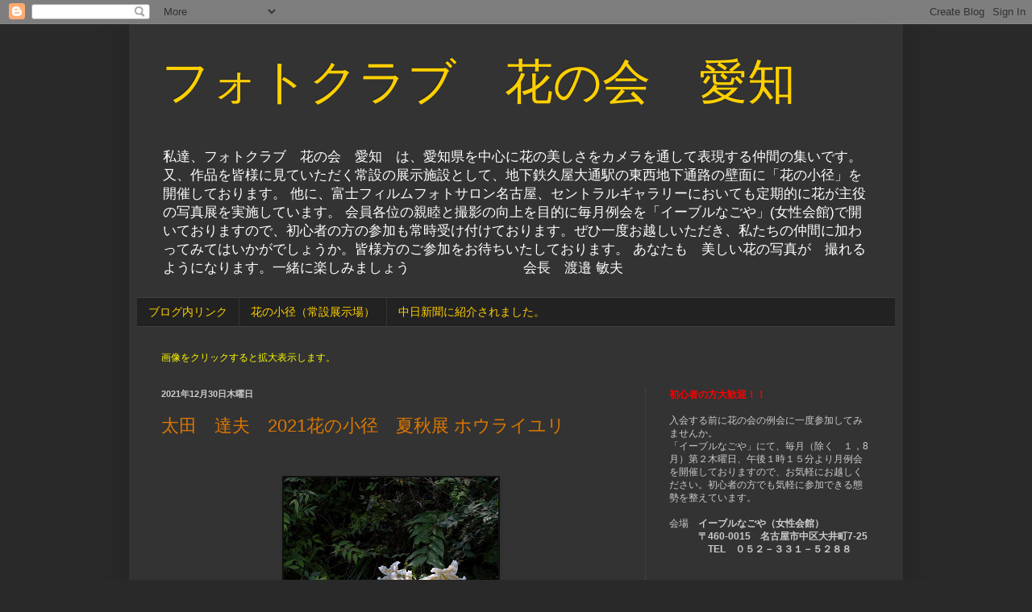

--- FILE ---
content_type: text/html; charset=UTF-8
request_url: https://hananokai-aichi.blogspot.com/2021/
body_size: 31196
content:
<!DOCTYPE html>
<html class='v2' dir='ltr' lang='ja'>
<head>
<link href='https://www.blogger.com/static/v1/widgets/335934321-css_bundle_v2.css' rel='stylesheet' type='text/css'/>
<meta content='width=1100' name='viewport'/>
<meta content='text/html; charset=UTF-8' http-equiv='Content-Type'/>
<meta content='blogger' name='generator'/>
<link href='https://hananokai-aichi.blogspot.com/favicon.ico' rel='icon' type='image/x-icon'/>
<link href='https://hananokai-aichi.blogspot.com/2021/' rel='canonical'/>
<link rel="alternate" type="application/atom+xml" title="フォトクラブ&#12288;花の会&#12288;愛知 - Atom" href="https://hananokai-aichi.blogspot.com/feeds/posts/default" />
<link rel="alternate" type="application/rss+xml" title="フォトクラブ&#12288;花の会&#12288;愛知 - RSS" href="https://hananokai-aichi.blogspot.com/feeds/posts/default?alt=rss" />
<link rel="service.post" type="application/atom+xml" title="フォトクラブ&#12288;花の会&#12288;愛知 - Atom" href="https://www.blogger.com/feeds/950857930258122154/posts/default" />
<!--Can't find substitution for tag [blog.ieCssRetrofitLinks]-->
<meta content='https://hananokai-aichi.blogspot.com/2021/' property='og:url'/>
<meta content='フォトクラブ　花の会　愛知' property='og:title'/>
<meta content='私達、フォトクラブ　花の会　愛知　は、愛知県を中心に花の美しさをカメラを通して表現する仲間の集いです。
又、作品を皆様に見ていただく常設の展示施設として、地下鉄久屋大通駅の東西地下通路の壁面に「花の小径」を開催しております。
他に、富士フィルムフォトサロン名古屋、セントラルギャラリーにおいても定期的に花が主役の写真展を実施しています。
会員各位の親睦と撮影の向上を目的に毎月例会を「イーブルなごや」(女性会館)で開いておりますので、初心者の方の参加も常時受け付けております。ぜひ一度お越しいただき、私たちの仲間に加わってみてはいかがでしょうか。皆様方のご参加をお待ちいたしております。
あなたも　美しい花の写真が　撮れるようになります。一緒に楽しみましょう　　　　　　　　                                                                    
                                                                              会長　渡邉 敏夫

' property='og:description'/>
<title>フォトクラブ&#12288;花の会&#12288;愛知: 2021</title>
<style id='page-skin-1' type='text/css'><!--
/*
-----------------------------------------------
Blogger Template Style
Name:     Simple
Designer: Blogger
URL:      www.blogger.com
----------------------------------------------- */
/* Content
----------------------------------------------- */
body {
font: normal normal 12px Arial, Tahoma, Helvetica, FreeSans, sans-serif;
color: #cccccc;
background: #292929 none repeat scroll top left;
padding: 0 40px 40px 40px;
}
html body .region-inner {
min-width: 0;
max-width: 100%;
width: auto;
}
h2 {
font-size: 22px;
}
a:link {
text-decoration:none;
color: #dd7700;
}
a:visited {
text-decoration:none;
color: #cc6600;
}
a:hover {
text-decoration:underline;
color: #cc6600;
}
.body-fauxcolumn-outer .fauxcolumn-inner {
background: transparent none repeat scroll top left;
_background-image: none;
}
.body-fauxcolumn-outer .cap-top {
position: absolute;
z-index: 1;
height: 400px;
width: 100%;
}
.body-fauxcolumn-outer .cap-top .cap-left {
width: 100%;
background: transparent none repeat-x scroll top left;
_background-image: none;
}
.content-outer {
-moz-box-shadow: 0 0 40px rgba(0, 0, 0, .15);
-webkit-box-shadow: 0 0 5px rgba(0, 0, 0, .15);
-goog-ms-box-shadow: 0 0 10px #333333;
box-shadow: 0 0 40px rgba(0, 0, 0, .15);
margin-bottom: 1px;
}
.content-inner {
padding: 10px 10px;
}
.content-inner {
background-color: #333333;
}
/* Header
----------------------------------------------- */
.header-outer {
background: transparent none repeat-x scroll 0 -400px;
_background-image: none;
}
.Header h1 {
font: normal normal 60px Arial, Tahoma, Helvetica, FreeSans, sans-serif;
color: #ffd000;
text-shadow: -1px -1px 1px rgba(0, 0, 0, .2);
}
.Header h1 a {
color: #ffd000;
}
.Header .description {
font-size: 140%;
color: #ffffff;
}
.header-inner .Header .titlewrapper {
padding: 22px 30px;
}
.header-inner .Header .descriptionwrapper {
padding: 0 30px;
}
/* Tabs
----------------------------------------------- */
.tabs-inner .section:first-child {
border-top: 1px solid #404040;
}
.tabs-inner .section:first-child ul {
margin-top: -1px;
border-top: 1px solid #404040;
border-left: 0 solid #404040;
border-right: 0 solid #404040;
}
.tabs-inner .widget ul {
background: #222222 none repeat-x scroll 0 -800px;
_background-image: none;
border-bottom: 1px solid #404040;
margin-top: 0;
margin-left: -30px;
margin-right: -30px;
}
.tabs-inner .widget li a {
display: inline-block;
padding: .6em 1em;
font: normal normal 14px Arial, Tahoma, Helvetica, FreeSans, sans-serif;
color: #ffd000;
border-left: 1px solid #333333;
border-right: 0 solid #404040;
}
.tabs-inner .widget li:first-child a {
border-left: none;
}
.tabs-inner .widget li.selected a, .tabs-inner .widget li a:hover {
color: #ffffff;
background-color: #000000;
text-decoration: none;
}
/* Columns
----------------------------------------------- */
.main-outer {
border-top: 0 solid #404040;
}
.fauxcolumn-left-outer .fauxcolumn-inner {
border-right: 1px solid #404040;
}
.fauxcolumn-right-outer .fauxcolumn-inner {
border-left: 1px solid #404040;
}
/* Headings
----------------------------------------------- */
div.widget > h2,
div.widget h2.title {
margin: 0 0 1em 0;
font: normal bold 11px Arial, Tahoma, Helvetica, FreeSans, sans-serif;
color: #ffffff;
}
/* Widgets
----------------------------------------------- */
.widget .zippy {
color: #999999;
text-shadow: 2px 2px 1px rgba(0, 0, 0, .1);
}
.widget .popular-posts ul {
list-style: none;
}
/* Posts
----------------------------------------------- */
h2.date-header {
font: normal bold 11px Arial, Tahoma, Helvetica, FreeSans, sans-serif;
}
.date-header span {
background-color: transparent;
color: #cccccc;
padding: inherit;
letter-spacing: inherit;
margin: inherit;
}
.main-inner {
padding-top: 30px;
padding-bottom: 30px;
}
.main-inner .column-center-inner {
padding: 0 15px;
}
.main-inner .column-center-inner .section {
margin: 0 15px;
}
.post {
margin: 0 0 25px 0;
}
h3.post-title, .comments h4 {
font: normal normal 22px Arial, Tahoma, Helvetica, FreeSans, sans-serif;
margin: .75em 0 0;
}
.post-body {
font-size: 110%;
line-height: 1.4;
position: relative;
}
.post-body img, .post-body .tr-caption-container, .Profile img, .Image img,
.BlogList .item-thumbnail img {
padding: 0;
background: #111111;
border: 1px solid #111111;
-moz-box-shadow: 1px 1px 5px rgba(0, 0, 0, .1);
-webkit-box-shadow: 1px 1px 5px rgba(0, 0, 0, .1);
box-shadow: 1px 1px 5px rgba(0, 0, 0, .1);
}
.post-body img, .post-body .tr-caption-container {
padding: 1px;
}
.post-body .tr-caption-container {
color: #cccccc;
}
.post-body .tr-caption-container img {
padding: 0;
background: transparent;
border: none;
-moz-box-shadow: 0 0 0 rgba(0, 0, 0, .1);
-webkit-box-shadow: 0 0 0 rgba(0, 0, 0, .1);
box-shadow: 0 0 0 rgba(0, 0, 0, .1);
}
.post-header {
margin: 0 0 1.5em;
line-height: 1.6;
font-size: 90%;
}
.post-footer {
margin: 20px -2px 0;
padding: 5px 10px;
color: #888888;
background-color: #303030;
border-bottom: 1px solid #444444;
line-height: 1.6;
font-size: 90%;
}
#comments .comment-author {
padding-top: 1.5em;
border-top: 1px solid #404040;
background-position: 0 1.5em;
}
#comments .comment-author:first-child {
padding-top: 0;
border-top: none;
}
.avatar-image-container {
margin: .2em 0 0;
}
#comments .avatar-image-container img {
border: 1px solid #111111;
}
/* Comments
----------------------------------------------- */
.comments .comments-content .icon.blog-author {
background-repeat: no-repeat;
background-image: url([data-uri]);
}
.comments .comments-content .loadmore a {
border-top: 1px solid #999999;
border-bottom: 1px solid #999999;
}
.comments .comment-thread.inline-thread {
background-color: #303030;
}
.comments .continue {
border-top: 2px solid #999999;
}
/* Accents
---------------------------------------------- */
.section-columns td.columns-cell {
border-left: 1px solid #404040;
}
.blog-pager {
background: transparent none no-repeat scroll top center;
}
.blog-pager-older-link, .home-link,
.blog-pager-newer-link {
background-color: #333333;
padding: 5px;
}
.footer-outer {
border-top: 0 dashed #bbbbbb;
}
/* Mobile
----------------------------------------------- */
body.mobile  {
background-size: auto;
}
.mobile .body-fauxcolumn-outer {
background: transparent none repeat scroll top left;
}
.mobile .body-fauxcolumn-outer .cap-top {
background-size: 100% auto;
}
.mobile .content-outer {
-webkit-box-shadow: 0 0 3px rgba(0, 0, 0, .15);
box-shadow: 0 0 3px rgba(0, 0, 0, .15);
}
.mobile .tabs-inner .widget ul {
margin-left: 0;
margin-right: 0;
}
.mobile .post {
margin: 0;
}
.mobile .main-inner .column-center-inner .section {
margin: 0;
}
.mobile .date-header span {
padding: 0.1em 10px;
margin: 0 -10px;
}
.mobile h3.post-title {
margin: 0;
}
.mobile .blog-pager {
background: transparent none no-repeat scroll top center;
}
.mobile .footer-outer {
border-top: none;
}
.mobile .main-inner, .mobile .footer-inner {
background-color: #333333;
}
.mobile-index-contents {
color: #cccccc;
}
.mobile-link-button {
background-color: #dd7700;
}
.mobile-link-button a:link, .mobile-link-button a:visited {
color: #ffffff;
}
.mobile .tabs-inner .section:first-child {
border-top: none;
}
.mobile .tabs-inner .PageList .widget-content {
background-color: #000000;
color: #ffffff;
border-top: 1px solid #404040;
border-bottom: 1px solid #404040;
}
.mobile .tabs-inner .PageList .widget-content .pagelist-arrow {
border-left: 1px solid #404040;
}

--></style>
<style id='template-skin-1' type='text/css'><!--
body {
min-width: 960px;
}
.content-outer, .content-fauxcolumn-outer, .region-inner {
min-width: 960px;
max-width: 960px;
_width: 960px;
}
.main-inner .columns {
padding-left: 0;
padding-right: 310px;
}
.main-inner .fauxcolumn-center-outer {
left: 0;
right: 310px;
/* IE6 does not respect left and right together */
_width: expression(this.parentNode.offsetWidth -
parseInt("0") -
parseInt("310px") + 'px');
}
.main-inner .fauxcolumn-left-outer {
width: 0;
}
.main-inner .fauxcolumn-right-outer {
width: 310px;
}
.main-inner .column-left-outer {
width: 0;
right: 100%;
margin-left: -0;
}
.main-inner .column-right-outer {
width: 310px;
margin-right: -310px;
}
#layout {
min-width: 0;
}
#layout .content-outer {
min-width: 0;
width: 800px;
}
#layout .region-inner {
min-width: 0;
width: auto;
}
body#layout div.add_widget {
padding: 8px;
}
body#layout div.add_widget a {
margin-left: 32px;
}
--></style>
<link href='https://www.blogger.com/dyn-css/authorization.css?targetBlogID=950857930258122154&amp;zx=29f4291c-43b4-45e5-9f22-5dfbb6d9ba60' media='none' onload='if(media!=&#39;all&#39;)media=&#39;all&#39;' rel='stylesheet'/><noscript><link href='https://www.blogger.com/dyn-css/authorization.css?targetBlogID=950857930258122154&amp;zx=29f4291c-43b4-45e5-9f22-5dfbb6d9ba60' rel='stylesheet'/></noscript>
<meta name='google-adsense-platform-account' content='ca-host-pub-1556223355139109'/>
<meta name='google-adsense-platform-domain' content='blogspot.com'/>

</head>
<body class='loading variant-dark'>
<div class='navbar section' id='navbar' name='Navbar'><div class='widget Navbar' data-version='1' id='Navbar1'><script type="text/javascript">
    function setAttributeOnload(object, attribute, val) {
      if(window.addEventListener) {
        window.addEventListener('load',
          function(){ object[attribute] = val; }, false);
      } else {
        window.attachEvent('onload', function(){ object[attribute] = val; });
      }
    }
  </script>
<div id="navbar-iframe-container"></div>
<script type="text/javascript" src="https://apis.google.com/js/platform.js"></script>
<script type="text/javascript">
      gapi.load("gapi.iframes:gapi.iframes.style.bubble", function() {
        if (gapi.iframes && gapi.iframes.getContext) {
          gapi.iframes.getContext().openChild({
              url: 'https://www.blogger.com/navbar/950857930258122154?origin\x3dhttps://hananokai-aichi.blogspot.com',
              where: document.getElementById("navbar-iframe-container"),
              id: "navbar-iframe"
          });
        }
      });
    </script><script type="text/javascript">
(function() {
var script = document.createElement('script');
script.type = 'text/javascript';
script.src = '//pagead2.googlesyndication.com/pagead/js/google_top_exp.js';
var head = document.getElementsByTagName('head')[0];
if (head) {
head.appendChild(script);
}})();
</script>
</div></div>
<div class='body-fauxcolumns'>
<div class='fauxcolumn-outer body-fauxcolumn-outer'>
<div class='cap-top'>
<div class='cap-left'></div>
<div class='cap-right'></div>
</div>
<div class='fauxborder-left'>
<div class='fauxborder-right'></div>
<div class='fauxcolumn-inner'>
</div>
</div>
<div class='cap-bottom'>
<div class='cap-left'></div>
<div class='cap-right'></div>
</div>
</div>
</div>
<div class='content'>
<div class='content-fauxcolumns'>
<div class='fauxcolumn-outer content-fauxcolumn-outer'>
<div class='cap-top'>
<div class='cap-left'></div>
<div class='cap-right'></div>
</div>
<div class='fauxborder-left'>
<div class='fauxborder-right'></div>
<div class='fauxcolumn-inner'>
</div>
</div>
<div class='cap-bottom'>
<div class='cap-left'></div>
<div class='cap-right'></div>
</div>
</div>
</div>
<div class='content-outer'>
<div class='content-cap-top cap-top'>
<div class='cap-left'></div>
<div class='cap-right'></div>
</div>
<div class='fauxborder-left content-fauxborder-left'>
<div class='fauxborder-right content-fauxborder-right'></div>
<div class='content-inner'>
<header>
<div class='header-outer'>
<div class='header-cap-top cap-top'>
<div class='cap-left'></div>
<div class='cap-right'></div>
</div>
<div class='fauxborder-left header-fauxborder-left'>
<div class='fauxborder-right header-fauxborder-right'></div>
<div class='region-inner header-inner'>
<div class='header section' id='header' name='ヘッダー'><div class='widget Header' data-version='1' id='Header1'>
<div id='header-inner'>
<div class='titlewrapper'>
<h1 class='title'>
<a href='https://hananokai-aichi.blogspot.com/'>
フォトクラブ&#12288;花の会&#12288;愛知
</a>
</h1>
</div>
<div class='descriptionwrapper'>
<p class='description'><span>私達&#12289;フォトクラブ&#12288;花の会&#12288;愛知&#12288;は&#12289;愛知県を中心に花の美しさをカメラを通して表現する仲間の集いです&#12290;
又&#12289;作品を皆様に見ていただく常設の展示施設として&#12289;地下鉄久屋大通駅の東西地下通路の壁面に&#12300;花の小径&#12301;を開催しております&#12290;
他に&#12289;富士フィルムフォトサロン名古屋&#12289;セントラルギャラリーにおいても定期的に花が主役の写真展を実施しています&#12290;
会員各位の親睦と撮影の向上を目的に毎月例会を&#12300;イーブルなごや&#12301;(女性会館)で開いておりますので&#12289;初心者の方の参加も常時受け付けております&#12290;ぜひ一度お越しいただき&#12289;私たちの仲間に加わってみてはいかがでしょうか&#12290;皆様方のご参加をお待ちいたしております&#12290;
あなたも&#12288;美しい花の写真が&#12288;撮れるようになります&#12290;一緒に楽しみましょう&#12288;&#12288;&#12288;&#12288;&#12288;&#12288;&#12288;&#12288;                                                                    
                                                                              会長&#12288;渡邉 敏夫

</span></p>
</div>
</div>
</div></div>
</div>
</div>
<div class='header-cap-bottom cap-bottom'>
<div class='cap-left'></div>
<div class='cap-right'></div>
</div>
</div>
</header>
<div class='tabs-outer'>
<div class='tabs-cap-top cap-top'>
<div class='cap-left'></div>
<div class='cap-right'></div>
</div>
<div class='fauxborder-left tabs-fauxborder-left'>
<div class='fauxborder-right tabs-fauxborder-right'></div>
<div class='region-inner tabs-inner'>
<div class='tabs section' id='crosscol' name='Cross-Column'><div class='widget PageList' data-version='1' id='PageList1'>
<h2>ページ</h2>
<div class='widget-content'>
<ul>
<li>
<a href='https://hananokai-aichi.blogspot.com/'>ブログ内リンク</a>
</li>
<li>
<a href='https://hananokai-aichi.blogspot.com/2019/03/2019.html'>花の小径&#65288;常設展示場&#65289;</a>
</li>
<li>
<a href='http://hananokai-aichi.blogspot.com/2019/04/blog-post.html'>中日新聞に紹介されました&#12290;</a>
</li>
</ul>
<div class='clear'></div>
</div>
</div></div>
<div class='tabs section' id='crosscol-overflow' name='Cross-Column 2'><div class='widget Text' data-version='1' id='Text1'>
<div class='widget-content'>
<span style="color:#ffff00;">画像をクリックすると拡大表示します&#12290;</span>
</div>
<div class='clear'></div>
</div></div>
</div>
</div>
<div class='tabs-cap-bottom cap-bottom'>
<div class='cap-left'></div>
<div class='cap-right'></div>
</div>
</div>
<div class='main-outer'>
<div class='main-cap-top cap-top'>
<div class='cap-left'></div>
<div class='cap-right'></div>
</div>
<div class='fauxborder-left main-fauxborder-left'>
<div class='fauxborder-right main-fauxborder-right'></div>
<div class='region-inner main-inner'>
<div class='columns fauxcolumns'>
<div class='fauxcolumn-outer fauxcolumn-center-outer'>
<div class='cap-top'>
<div class='cap-left'></div>
<div class='cap-right'></div>
</div>
<div class='fauxborder-left'>
<div class='fauxborder-right'></div>
<div class='fauxcolumn-inner'>
</div>
</div>
<div class='cap-bottom'>
<div class='cap-left'></div>
<div class='cap-right'></div>
</div>
</div>
<div class='fauxcolumn-outer fauxcolumn-left-outer'>
<div class='cap-top'>
<div class='cap-left'></div>
<div class='cap-right'></div>
</div>
<div class='fauxborder-left'>
<div class='fauxborder-right'></div>
<div class='fauxcolumn-inner'>
</div>
</div>
<div class='cap-bottom'>
<div class='cap-left'></div>
<div class='cap-right'></div>
</div>
</div>
<div class='fauxcolumn-outer fauxcolumn-right-outer'>
<div class='cap-top'>
<div class='cap-left'></div>
<div class='cap-right'></div>
</div>
<div class='fauxborder-left'>
<div class='fauxborder-right'></div>
<div class='fauxcolumn-inner'>
</div>
</div>
<div class='cap-bottom'>
<div class='cap-left'></div>
<div class='cap-right'></div>
</div>
</div>
<!-- corrects IE6 width calculation -->
<div class='columns-inner'>
<div class='column-center-outer'>
<div class='column-center-inner'>
<div class='main section' id='main' name='メイン'><div class='widget Blog' data-version='1' id='Blog1'>
<div class='blog-posts hfeed'>

          <div class="date-outer">
        
<h2 class='date-header'><span>2021年12月30日木曜日</span></h2>

          <div class="date-posts">
        
<div class='post-outer'>
<div class='post hentry uncustomized-post-template' itemprop='blogPost' itemscope='itemscope' itemtype='http://schema.org/BlogPosting'>
<meta content='https://blogger.googleusercontent.com/img/a/AVvXsEiKJq4zwQIj2CkWSAXtPxnVehauPuUSBy60gILfoMlQahdqOMA5baT8RGNAh2c5qBX8T3bV2dxWdUXhntz4G4xPVT8ZXAAPtcP9-14UQ3VCHWJle7VzNnfO9-ABMAMofDvdXY5mhgWh03Buzf78UdBL1h4OMlbG5VIo6PDJydZR9KzV75T1jANequoP=w266-h400' itemprop='image_url'/>
<meta content='950857930258122154' itemprop='blogId'/>
<meta content='2104889913865998396' itemprop='postId'/>
<a name='2104889913865998396'></a>
<h3 class='post-title entry-title' itemprop='name'>
<a href='https://hananokai-aichi.blogspot.com/2021/12/2021_01247990419.html'>太田&#12288;達夫&#12288;2021花の小径&#12288;夏秋展 ホウライユリ</a>
</h3>
<div class='post-header'>
<div class='post-header-line-1'></div>
</div>
<div class='post-body entry-content' id='post-body-2104889913865998396' itemprop='description articleBody'>
<p>&nbsp;</p><div class="separator" style="clear: both; text-align: center;"><a href="https://blogger.googleusercontent.com/img/a/AVvXsEiKJq4zwQIj2CkWSAXtPxnVehauPuUSBy60gILfoMlQahdqOMA5baT8RGNAh2c5qBX8T3bV2dxWdUXhntz4G4xPVT8ZXAAPtcP9-14UQ3VCHWJle7VzNnfO9-ABMAMofDvdXY5mhgWh03Buzf78UdBL1h4OMlbG5VIo6PDJydZR9KzV75T1jANequoP=s2048" imageanchor="1" style="margin-left: 1em; margin-right: 1em;"><img border="0" data-original-height="2048" data-original-width="1365" height="400" src="https://blogger.googleusercontent.com/img/a/AVvXsEiKJq4zwQIj2CkWSAXtPxnVehauPuUSBy60gILfoMlQahdqOMA5baT8RGNAh2c5qBX8T3bV2dxWdUXhntz4G4xPVT8ZXAAPtcP9-14UQ3VCHWJle7VzNnfO9-ABMAMofDvdXY5mhgWh03Buzf78UdBL1h4OMlbG5VIo6PDJydZR9KzV75T1jANequoP=w266-h400" width="266" /></a></div><div class="separator" style="clear: both; text-align: center;"><span style="font-family: &quot;ＭＳ 明朝&quot;,serif; font-size: 10.5pt; mso-ansi-language: EN-US; mso-ascii-font-family: Century; mso-ascii-theme-font: minor-latin; mso-bidi-font-family: &quot;Times New Roman&quot;; mso-bidi-font-size: 11.0pt; mso-bidi-language: AR-SA; mso-bidi-theme-font: minor-bidi; mso-fareast-language: JA; mso-fareast-theme-font: minor-fareast; mso-hansi-font-family: Century; mso-hansi-theme-font: minor-latin;">北設楽郡設楽町</span></div><br /><p></p>
<div style='clear: both;'></div>
</div>
<div class='post-footer'>
<div class='post-footer-line post-footer-line-1'>
<span class='post-author vcard'>
</span>
<span class='post-timestamp'>
時刻:
<meta content='https://hananokai-aichi.blogspot.com/2021/12/2021_01247990419.html' itemprop='url'/>
<a class='timestamp-link' href='https://hananokai-aichi.blogspot.com/2021/12/2021_01247990419.html' rel='bookmark' title='permanent link'><abbr class='published' itemprop='datePublished' title='2021-12-30T07:00:00+09:00'>12月 30, 2021</abbr></a>
</span>
<span class='post-comment-link'>
</span>
<span class='post-icons'>
<span class='item-control blog-admin pid-1657598719'>
<a href='https://www.blogger.com/post-edit.g?blogID=950857930258122154&postID=2104889913865998396&from=pencil' title='投稿を編集'>
<img alt='' class='icon-action' height='18' src='https://resources.blogblog.com/img/icon18_edit_allbkg.gif' width='18'/>
</a>
</span>
</span>
<div class='post-share-buttons goog-inline-block'>
<a class='goog-inline-block share-button sb-email' href='https://www.blogger.com/share-post.g?blogID=950857930258122154&postID=2104889913865998396&target=email' target='_blank' title='メールで送信'><span class='share-button-link-text'>メールで送信</span></a><a class='goog-inline-block share-button sb-blog' href='https://www.blogger.com/share-post.g?blogID=950857930258122154&postID=2104889913865998396&target=blog' onclick='window.open(this.href, "_blank", "height=270,width=475"); return false;' target='_blank' title='BlogThis!'><span class='share-button-link-text'>BlogThis!</span></a><a class='goog-inline-block share-button sb-twitter' href='https://www.blogger.com/share-post.g?blogID=950857930258122154&postID=2104889913865998396&target=twitter' target='_blank' title='X で共有'><span class='share-button-link-text'>X で共有</span></a><a class='goog-inline-block share-button sb-facebook' href='https://www.blogger.com/share-post.g?blogID=950857930258122154&postID=2104889913865998396&target=facebook' onclick='window.open(this.href, "_blank", "height=430,width=640"); return false;' target='_blank' title='Facebook で共有する'><span class='share-button-link-text'>Facebook で共有する</span></a><a class='goog-inline-block share-button sb-pinterest' href='https://www.blogger.com/share-post.g?blogID=950857930258122154&postID=2104889913865998396&target=pinterest' target='_blank' title='Pinterest に共有'><span class='share-button-link-text'>Pinterest に共有</span></a>
</div>
</div>
<div class='post-footer-line post-footer-line-2'>
<span class='post-labels'>
</span>
</div>
<div class='post-footer-line post-footer-line-3'>
<span class='post-location'>
</span>
</div>
</div>
</div>
</div>
<div class='inline-ad'>
<!--Can't find substitution for tag [adCode]-->
</div>

          </div></div>
        

          <div class="date-outer">
        
<h2 class='date-header'><span>2021年12月29日水曜日</span></h2>

          <div class="date-posts">
        
<div class='post-outer'>
<div class='post hentry uncustomized-post-template' itemprop='blogPost' itemscope='itemscope' itemtype='http://schema.org/BlogPosting'>
<meta content='https://blogger.googleusercontent.com/img/a/AVvXsEjsi8ygUz3w1GWaa8LzdjaTjvgfnoqVzLt4Kl4QznIm8ihfJHVAtg-w_DOjqSDr5WztrPJvqCV1ya6ePSSsiqiJTEPPdFnEyU9JkesuX5RpsBRiJfVc5Fr7ukp9lYVnBiAL8HU4sZz-DKgVHnZPXmHoDJpTIYLxEGMi-xBk1WaZJdjgPtKJWBvqM1h2=w400-h266' itemprop='image_url'/>
<meta content='950857930258122154' itemprop='blogId'/>
<meta content='3084907144768510442' itemprop='postId'/>
<a name='3084907144768510442'></a>
<h3 class='post-title entry-title' itemprop='name'>
<a href='https://hananokai-aichi.blogspot.com/2021/12/2021_01226723853.html'>宮脇&#12288;昭弘&#12288;2021花の小径&#12288;夏秋展 ユウカリ</a>
</h3>
<div class='post-header'>
<div class='post-header-line-1'></div>
</div>
<div class='post-body entry-content' id='post-body-3084907144768510442' itemprop='description articleBody'>
<p>&nbsp;</p><div class="separator" style="clear: both; text-align: center;"><a href="https://blogger.googleusercontent.com/img/a/AVvXsEjsi8ygUz3w1GWaa8LzdjaTjvgfnoqVzLt4Kl4QznIm8ihfJHVAtg-w_DOjqSDr5WztrPJvqCV1ya6ePSSsiqiJTEPPdFnEyU9JkesuX5RpsBRiJfVc5Fr7ukp9lYVnBiAL8HU4sZz-DKgVHnZPXmHoDJpTIYLxEGMi-xBk1WaZJdjgPtKJWBvqM1h2=s2048" imageanchor="1" style="margin-left: 1em; margin-right: 1em;"><img border="0" data-original-height="1365" data-original-width="2048" height="266" src="https://blogger.googleusercontent.com/img/a/AVvXsEjsi8ygUz3w1GWaa8LzdjaTjvgfnoqVzLt4Kl4QznIm8ihfJHVAtg-w_DOjqSDr5WztrPJvqCV1ya6ePSSsiqiJTEPPdFnEyU9JkesuX5RpsBRiJfVc5Fr7ukp9lYVnBiAL8HU4sZz-DKgVHnZPXmHoDJpTIYLxEGMi-xBk1WaZJdjgPtKJWBvqM1h2=w400-h266" width="400" /></a></div><div class="separator" style="clear: both; text-align: center;"><span style="font-family: &quot;ＭＳ 明朝&quot;,serif; font-size: 10.5pt; mso-ansi-language: EN-US; mso-ascii-font-family: Century; mso-ascii-theme-font: minor-latin; mso-bidi-font-family: &quot;Times New Roman&quot;; mso-bidi-font-size: 11.0pt; mso-bidi-language: AR-SA; mso-bidi-theme-font: minor-bidi; mso-fareast-language: JA; mso-fareast-theme-font: minor-fareast; mso-hansi-font-family: Century; mso-hansi-theme-font: minor-latin;">名古屋市平和公園</span></div><br /><p></p>
<div style='clear: both;'></div>
</div>
<div class='post-footer'>
<div class='post-footer-line post-footer-line-1'>
<span class='post-author vcard'>
</span>
<span class='post-timestamp'>
時刻:
<meta content='https://hananokai-aichi.blogspot.com/2021/12/2021_01226723853.html' itemprop='url'/>
<a class='timestamp-link' href='https://hananokai-aichi.blogspot.com/2021/12/2021_01226723853.html' rel='bookmark' title='permanent link'><abbr class='published' itemprop='datePublished' title='2021-12-29T07:00:00+09:00'>12月 29, 2021</abbr></a>
</span>
<span class='post-comment-link'>
</span>
<span class='post-icons'>
<span class='item-control blog-admin pid-1657598719'>
<a href='https://www.blogger.com/post-edit.g?blogID=950857930258122154&postID=3084907144768510442&from=pencil' title='投稿を編集'>
<img alt='' class='icon-action' height='18' src='https://resources.blogblog.com/img/icon18_edit_allbkg.gif' width='18'/>
</a>
</span>
</span>
<div class='post-share-buttons goog-inline-block'>
<a class='goog-inline-block share-button sb-email' href='https://www.blogger.com/share-post.g?blogID=950857930258122154&postID=3084907144768510442&target=email' target='_blank' title='メールで送信'><span class='share-button-link-text'>メールで送信</span></a><a class='goog-inline-block share-button sb-blog' href='https://www.blogger.com/share-post.g?blogID=950857930258122154&postID=3084907144768510442&target=blog' onclick='window.open(this.href, "_blank", "height=270,width=475"); return false;' target='_blank' title='BlogThis!'><span class='share-button-link-text'>BlogThis!</span></a><a class='goog-inline-block share-button sb-twitter' href='https://www.blogger.com/share-post.g?blogID=950857930258122154&postID=3084907144768510442&target=twitter' target='_blank' title='X で共有'><span class='share-button-link-text'>X で共有</span></a><a class='goog-inline-block share-button sb-facebook' href='https://www.blogger.com/share-post.g?blogID=950857930258122154&postID=3084907144768510442&target=facebook' onclick='window.open(this.href, "_blank", "height=430,width=640"); return false;' target='_blank' title='Facebook で共有する'><span class='share-button-link-text'>Facebook で共有する</span></a><a class='goog-inline-block share-button sb-pinterest' href='https://www.blogger.com/share-post.g?blogID=950857930258122154&postID=3084907144768510442&target=pinterest' target='_blank' title='Pinterest に共有'><span class='share-button-link-text'>Pinterest に共有</span></a>
</div>
</div>
<div class='post-footer-line post-footer-line-2'>
<span class='post-labels'>
</span>
</div>
<div class='post-footer-line post-footer-line-3'>
<span class='post-location'>
</span>
</div>
</div>
</div>
</div>

          </div></div>
        

          <div class="date-outer">
        
<h2 class='date-header'><span>2021年12月28日火曜日</span></h2>

          <div class="date-posts">
        
<div class='post-outer'>
<div class='post hentry uncustomized-post-template' itemprop='blogPost' itemscope='itemscope' itemtype='http://schema.org/BlogPosting'>
<meta content='https://blogger.googleusercontent.com/img/a/AVvXsEhQYWrX_ntWDP9NLtPT5Wg_7WFksfMUfGSNtTZBC-3IySW28Lf2FjUAgsJI8DQgzLLrWiEq0GowEqLUJTmFvwNOFUYopTLoBzfDDFJ6l9J-ka-I4T5md2BamRkzdkEMQdbE7BnYik6QRbSqYzHzgq9vleMWhEZElKPHkqPbv-b0F4jjZKUtWZoqKS_i=w266-h400' itemprop='image_url'/>
<meta content='950857930258122154' itemprop='blogId'/>
<meta content='5111513088001785859' itemprop='postId'/>
<a name='5111513088001785859'></a>
<h3 class='post-title entry-title' itemprop='name'>
<a href='https://hananokai-aichi.blogspot.com/2021/12/2021_0879344713.html'>佐藤&#12288;正亘&#12288;2021花の小径&#12288;夏秋展 ベニバライチヤクソウ</a>
</h3>
<div class='post-header'>
<div class='post-header-line-1'></div>
</div>
<div class='post-body entry-content' id='post-body-5111513088001785859' itemprop='description articleBody'>
<p>&nbsp;</p><div class="separator" style="clear: both; text-align: center;"><a href="https://blogger.googleusercontent.com/img/a/AVvXsEhQYWrX_ntWDP9NLtPT5Wg_7WFksfMUfGSNtTZBC-3IySW28Lf2FjUAgsJI8DQgzLLrWiEq0GowEqLUJTmFvwNOFUYopTLoBzfDDFJ6l9J-ka-I4T5md2BamRkzdkEMQdbE7BnYik6QRbSqYzHzgq9vleMWhEZElKPHkqPbv-b0F4jjZKUtWZoqKS_i=s2048" imageanchor="1" style="margin-left: 1em; margin-right: 1em;"><img border="0" data-original-height="2048" data-original-width="1365" height="400" src="https://blogger.googleusercontent.com/img/a/AVvXsEhQYWrX_ntWDP9NLtPT5Wg_7WFksfMUfGSNtTZBC-3IySW28Lf2FjUAgsJI8DQgzLLrWiEq0GowEqLUJTmFvwNOFUYopTLoBzfDDFJ6l9J-ka-I4T5md2BamRkzdkEMQdbE7BnYik6QRbSqYzHzgq9vleMWhEZElKPHkqPbv-b0F4jjZKUtWZoqKS_i=w266-h400" width="266" /></a></div><div class="separator" style="clear: both; text-align: center;"><span style="font-family: &quot;ＭＳ 明朝&quot;,serif; font-size: 10.5pt; mso-ansi-language: EN-US; mso-ascii-font-family: Century; mso-ascii-theme-font: minor-latin; mso-bidi-font-family: &quot;Times New Roman&quot;; mso-bidi-font-size: 11.0pt; mso-bidi-language: AR-SA; mso-bidi-theme-font: minor-bidi; mso-fareast-language: JA; mso-fareast-theme-font: minor-fareast; mso-hansi-font-family: Century; mso-hansi-theme-font: minor-latin;">長野県栂池自然園</span></div><br /><p></p>
<div style='clear: both;'></div>
</div>
<div class='post-footer'>
<div class='post-footer-line post-footer-line-1'>
<span class='post-author vcard'>
</span>
<span class='post-timestamp'>
時刻:
<meta content='https://hananokai-aichi.blogspot.com/2021/12/2021_0879344713.html' itemprop='url'/>
<a class='timestamp-link' href='https://hananokai-aichi.blogspot.com/2021/12/2021_0879344713.html' rel='bookmark' title='permanent link'><abbr class='published' itemprop='datePublished' title='2021-12-28T07:00:00+09:00'>12月 28, 2021</abbr></a>
</span>
<span class='post-comment-link'>
</span>
<span class='post-icons'>
<span class='item-control blog-admin pid-1657598719'>
<a href='https://www.blogger.com/post-edit.g?blogID=950857930258122154&postID=5111513088001785859&from=pencil' title='投稿を編集'>
<img alt='' class='icon-action' height='18' src='https://resources.blogblog.com/img/icon18_edit_allbkg.gif' width='18'/>
</a>
</span>
</span>
<div class='post-share-buttons goog-inline-block'>
<a class='goog-inline-block share-button sb-email' href='https://www.blogger.com/share-post.g?blogID=950857930258122154&postID=5111513088001785859&target=email' target='_blank' title='メールで送信'><span class='share-button-link-text'>メールで送信</span></a><a class='goog-inline-block share-button sb-blog' href='https://www.blogger.com/share-post.g?blogID=950857930258122154&postID=5111513088001785859&target=blog' onclick='window.open(this.href, "_blank", "height=270,width=475"); return false;' target='_blank' title='BlogThis!'><span class='share-button-link-text'>BlogThis!</span></a><a class='goog-inline-block share-button sb-twitter' href='https://www.blogger.com/share-post.g?blogID=950857930258122154&postID=5111513088001785859&target=twitter' target='_blank' title='X で共有'><span class='share-button-link-text'>X で共有</span></a><a class='goog-inline-block share-button sb-facebook' href='https://www.blogger.com/share-post.g?blogID=950857930258122154&postID=5111513088001785859&target=facebook' onclick='window.open(this.href, "_blank", "height=430,width=640"); return false;' target='_blank' title='Facebook で共有する'><span class='share-button-link-text'>Facebook で共有する</span></a><a class='goog-inline-block share-button sb-pinterest' href='https://www.blogger.com/share-post.g?blogID=950857930258122154&postID=5111513088001785859&target=pinterest' target='_blank' title='Pinterest に共有'><span class='share-button-link-text'>Pinterest に共有</span></a>
</div>
</div>
<div class='post-footer-line post-footer-line-2'>
<span class='post-labels'>
</span>
</div>
<div class='post-footer-line post-footer-line-3'>
<span class='post-location'>
</span>
</div>
</div>
</div>
</div>

          </div></div>
        

          <div class="date-outer">
        
<h2 class='date-header'><span>2021年12月27日月曜日</span></h2>

          <div class="date-posts">
        
<div class='post-outer'>
<div class='post hentry uncustomized-post-template' itemprop='blogPost' itemscope='itemscope' itemtype='http://schema.org/BlogPosting'>
<meta content='https://blogger.googleusercontent.com/img/a/AVvXsEgzj2_UWIFHyfYfhwRpv8D-5RvMjFjVnrfi1AZIdstaKacMlOvxzQe_kVN-m01az4BiBT0d-VkHakf-kd_HZnqWjbU-mvn4cz9ov-ZJ8cZQ1SMJSpWb-9ap3V9GiE4U3c08chZNCmIslJxYCu1kDKTZRV8On__kCRbk0XppmHBRlEQA-iMUScpjHeI2=w266-h400' itemprop='image_url'/>
<meta content='950857930258122154' itemprop='blogId'/>
<meta content='4815228279944848198' itemprop='postId'/>
<a name='4815228279944848198'></a>
<h3 class='post-title entry-title' itemprop='name'>
<a href='https://hananokai-aichi.blogspot.com/2021/12/2021_01968103876.html'>堀場&#12288;壽雄&#12288;2021花の小径&#12288;夏秋展 カリガネソウ</a>
</h3>
<div class='post-header'>
<div class='post-header-line-1'></div>
</div>
<div class='post-body entry-content' id='post-body-4815228279944848198' itemprop='description articleBody'>
<p>&nbsp;<br /></p><div class="separator" style="clear: both; text-align: center;"><a href="https://blogger.googleusercontent.com/img/a/AVvXsEgzj2_UWIFHyfYfhwRpv8D-5RvMjFjVnrfi1AZIdstaKacMlOvxzQe_kVN-m01az4BiBT0d-VkHakf-kd_HZnqWjbU-mvn4cz9ov-ZJ8cZQ1SMJSpWb-9ap3V9GiE4U3c08chZNCmIslJxYCu1kDKTZRV8On__kCRbk0XppmHBRlEQA-iMUScpjHeI2=s2048" imageanchor="1" style="margin-left: 1em; margin-right: 1em;"><img border="0" data-original-height="2048" data-original-width="1365" height="400" src="https://blogger.googleusercontent.com/img/a/AVvXsEgzj2_UWIFHyfYfhwRpv8D-5RvMjFjVnrfi1AZIdstaKacMlOvxzQe_kVN-m01az4BiBT0d-VkHakf-kd_HZnqWjbU-mvn4cz9ov-ZJ8cZQ1SMJSpWb-9ap3V9GiE4U3c08chZNCmIslJxYCu1kDKTZRV8On__kCRbk0XppmHBRlEQA-iMUScpjHeI2=w266-h400" width="266" /></a></div><div class="separator" style="clear: both; text-align: center;"><span style="font-family: &quot;ＭＳ 明朝&quot;,serif; font-size: 10.5pt; mso-ansi-language: EN-US; mso-ascii-font-family: Century; mso-ascii-theme-font: minor-latin; mso-bidi-font-family: &quot;Times New Roman&quot;; mso-bidi-font-size: 11.0pt; mso-bidi-language: AR-SA; mso-bidi-theme-font: minor-bidi; mso-fareast-language: JA; mso-fareast-theme-font: minor-fareast; mso-hansi-font-family: Century; mso-hansi-theme-font: minor-latin;">愛知県森林公園</span></div><div class="separator" style="clear: both; text-align: center;"><br /></div><br /><p></p>
<div style='clear: both;'></div>
</div>
<div class='post-footer'>
<div class='post-footer-line post-footer-line-1'>
<span class='post-author vcard'>
</span>
<span class='post-timestamp'>
時刻:
<meta content='https://hananokai-aichi.blogspot.com/2021/12/2021_01968103876.html' itemprop='url'/>
<a class='timestamp-link' href='https://hananokai-aichi.blogspot.com/2021/12/2021_01968103876.html' rel='bookmark' title='permanent link'><abbr class='published' itemprop='datePublished' title='2021-12-27T07:00:00+09:00'>12月 27, 2021</abbr></a>
</span>
<span class='post-comment-link'>
</span>
<span class='post-icons'>
<span class='item-control blog-admin pid-1657598719'>
<a href='https://www.blogger.com/post-edit.g?blogID=950857930258122154&postID=4815228279944848198&from=pencil' title='投稿を編集'>
<img alt='' class='icon-action' height='18' src='https://resources.blogblog.com/img/icon18_edit_allbkg.gif' width='18'/>
</a>
</span>
</span>
<div class='post-share-buttons goog-inline-block'>
<a class='goog-inline-block share-button sb-email' href='https://www.blogger.com/share-post.g?blogID=950857930258122154&postID=4815228279944848198&target=email' target='_blank' title='メールで送信'><span class='share-button-link-text'>メールで送信</span></a><a class='goog-inline-block share-button sb-blog' href='https://www.blogger.com/share-post.g?blogID=950857930258122154&postID=4815228279944848198&target=blog' onclick='window.open(this.href, "_blank", "height=270,width=475"); return false;' target='_blank' title='BlogThis!'><span class='share-button-link-text'>BlogThis!</span></a><a class='goog-inline-block share-button sb-twitter' href='https://www.blogger.com/share-post.g?blogID=950857930258122154&postID=4815228279944848198&target=twitter' target='_blank' title='X で共有'><span class='share-button-link-text'>X で共有</span></a><a class='goog-inline-block share-button sb-facebook' href='https://www.blogger.com/share-post.g?blogID=950857930258122154&postID=4815228279944848198&target=facebook' onclick='window.open(this.href, "_blank", "height=430,width=640"); return false;' target='_blank' title='Facebook で共有する'><span class='share-button-link-text'>Facebook で共有する</span></a><a class='goog-inline-block share-button sb-pinterest' href='https://www.blogger.com/share-post.g?blogID=950857930258122154&postID=4815228279944848198&target=pinterest' target='_blank' title='Pinterest に共有'><span class='share-button-link-text'>Pinterest に共有</span></a>
</div>
</div>
<div class='post-footer-line post-footer-line-2'>
<span class='post-labels'>
</span>
</div>
<div class='post-footer-line post-footer-line-3'>
<span class='post-location'>
</span>
</div>
</div>
</div>
</div>
<div class='inline-ad'>
<!--Can't find substitution for tag [adCode]-->
</div>

          </div></div>
        

          <div class="date-outer">
        
<h2 class='date-header'><span>2021年12月26日日曜日</span></h2>

          <div class="date-posts">
        
<div class='post-outer'>
<div class='post hentry uncustomized-post-template' itemprop='blogPost' itemscope='itemscope' itemtype='http://schema.org/BlogPosting'>
<meta content='https://blogger.googleusercontent.com/img/a/AVvXsEj7f7tMImHGZDiVL-ChWDNY0Zi1jv1GEU-1yhxWUGT1CLu4ru8eNMHnkSw1FarEE6cEbngGTgPXIeKjN4YFjZO_T-vYMEOTYNlz3w_YljwFz9bUZrcE4F5V3y-tknj2ddAbiyE4I_nK4AlYzH9jn-_vPzq5UP8U9c7kNfA9dU7InGGb93HZNJrml9pB=w266-h400' itemprop='image_url'/>
<meta content='950857930258122154' itemprop='blogId'/>
<meta content='5667493347017439507' itemprop='postId'/>
<a name='5667493347017439507'></a>
<h3 class='post-title entry-title' itemprop='name'>
<a href='https://hananokai-aichi.blogspot.com/2021/12/2021_0362194443.html'>西尾&#12288;照子&#12288;2021花の小径&#12288;夏秋展 プチアスター</a>
</h3>
<div class='post-header'>
<div class='post-header-line-1'></div>
</div>
<div class='post-body entry-content' id='post-body-5667493347017439507' itemprop='description articleBody'>
<p>&nbsp;</p><div class="separator" style="clear: both; text-align: center;"><a href="https://blogger.googleusercontent.com/img/a/AVvXsEj7f7tMImHGZDiVL-ChWDNY0Zi1jv1GEU-1yhxWUGT1CLu4ru8eNMHnkSw1FarEE6cEbngGTgPXIeKjN4YFjZO_T-vYMEOTYNlz3w_YljwFz9bUZrcE4F5V3y-tknj2ddAbiyE4I_nK4AlYzH9jn-_vPzq5UP8U9c7kNfA9dU7InGGb93HZNJrml9pB=s2048" imageanchor="1" style="margin-left: 1em; margin-right: 1em;"><img border="0" data-original-height="2048" data-original-width="1365" height="400" src="https://blogger.googleusercontent.com/img/a/AVvXsEj7f7tMImHGZDiVL-ChWDNY0Zi1jv1GEU-1yhxWUGT1CLu4ru8eNMHnkSw1FarEE6cEbngGTgPXIeKjN4YFjZO_T-vYMEOTYNlz3w_YljwFz9bUZrcE4F5V3y-tknj2ddAbiyE4I_nK4AlYzH9jn-_vPzq5UP8U9c7kNfA9dU7InGGb93HZNJrml9pB=w266-h400" width="266" /></a></div><div class="separator" style="clear: both; text-align: center;"><span style="font-family: &quot;ＭＳ 明朝&quot;,serif; font-size: 10.5pt; mso-ansi-language: EN-US; mso-ascii-font-family: Century; mso-ascii-theme-font: minor-latin; mso-bidi-font-family: &quot;Times New Roman&quot;; mso-bidi-font-size: 11.0pt; mso-bidi-language: AR-SA; mso-bidi-theme-font: minor-bidi; mso-fareast-language: JA; mso-fareast-theme-font: minor-fareast; mso-hansi-font-family: Century; mso-hansi-theme-font: minor-latin;">東海市荒尾町</span></div><br /><p></p>
<div style='clear: both;'></div>
</div>
<div class='post-footer'>
<div class='post-footer-line post-footer-line-1'>
<span class='post-author vcard'>
</span>
<span class='post-timestamp'>
時刻:
<meta content='https://hananokai-aichi.blogspot.com/2021/12/2021_0362194443.html' itemprop='url'/>
<a class='timestamp-link' href='https://hananokai-aichi.blogspot.com/2021/12/2021_0362194443.html' rel='bookmark' title='permanent link'><abbr class='published' itemprop='datePublished' title='2021-12-26T07:00:00+09:00'>12月 26, 2021</abbr></a>
</span>
<span class='post-comment-link'>
</span>
<span class='post-icons'>
<span class='item-control blog-admin pid-1657598719'>
<a href='https://www.blogger.com/post-edit.g?blogID=950857930258122154&postID=5667493347017439507&from=pencil' title='投稿を編集'>
<img alt='' class='icon-action' height='18' src='https://resources.blogblog.com/img/icon18_edit_allbkg.gif' width='18'/>
</a>
</span>
</span>
<div class='post-share-buttons goog-inline-block'>
<a class='goog-inline-block share-button sb-email' href='https://www.blogger.com/share-post.g?blogID=950857930258122154&postID=5667493347017439507&target=email' target='_blank' title='メールで送信'><span class='share-button-link-text'>メールで送信</span></a><a class='goog-inline-block share-button sb-blog' href='https://www.blogger.com/share-post.g?blogID=950857930258122154&postID=5667493347017439507&target=blog' onclick='window.open(this.href, "_blank", "height=270,width=475"); return false;' target='_blank' title='BlogThis!'><span class='share-button-link-text'>BlogThis!</span></a><a class='goog-inline-block share-button sb-twitter' href='https://www.blogger.com/share-post.g?blogID=950857930258122154&postID=5667493347017439507&target=twitter' target='_blank' title='X で共有'><span class='share-button-link-text'>X で共有</span></a><a class='goog-inline-block share-button sb-facebook' href='https://www.blogger.com/share-post.g?blogID=950857930258122154&postID=5667493347017439507&target=facebook' onclick='window.open(this.href, "_blank", "height=430,width=640"); return false;' target='_blank' title='Facebook で共有する'><span class='share-button-link-text'>Facebook で共有する</span></a><a class='goog-inline-block share-button sb-pinterest' href='https://www.blogger.com/share-post.g?blogID=950857930258122154&postID=5667493347017439507&target=pinterest' target='_blank' title='Pinterest に共有'><span class='share-button-link-text'>Pinterest に共有</span></a>
</div>
</div>
<div class='post-footer-line post-footer-line-2'>
<span class='post-labels'>
</span>
</div>
<div class='post-footer-line post-footer-line-3'>
<span class='post-location'>
</span>
</div>
</div>
</div>
</div>

          </div></div>
        

          <div class="date-outer">
        
<h2 class='date-header'><span>2021年12月25日土曜日</span></h2>

          <div class="date-posts">
        
<div class='post-outer'>
<div class='post hentry uncustomized-post-template' itemprop='blogPost' itemscope='itemscope' itemtype='http://schema.org/BlogPosting'>
<meta content='https://blogger.googleusercontent.com/img/a/AVvXsEhbphw69S6zj90uox9kPF2yy74-EXUB_gsv6vNmsmp--mmUIqI3f_m6j32jVKfc0CWO1xrd_oKLCgXMWNG1ywEvb_FkCAb0YWcxSTmU7QUQHaHD3-OBlZA4v_1-_ikQWYMZF97_kUHDkNfD356CHexqrLGfjt_VQEwzXfkO9OG7wl5xH0I_7IeUyYVr=w400-h266' itemprop='image_url'/>
<meta content='950857930258122154' itemprop='blogId'/>
<meta content='8884305281774095805' itemprop='postId'/>
<a name='8884305281774095805'></a>
<h3 class='post-title entry-title' itemprop='name'>
<a href='https://hananokai-aichi.blogspot.com/2021/12/2021_0279633030.html'>古田&#12288;妙子&#12288;2021花の小径&#12288;夏秋展 スイフヨウ</a>
</h3>
<div class='post-header'>
<div class='post-header-line-1'></div>
</div>
<div class='post-body entry-content' id='post-body-8884305281774095805' itemprop='description articleBody'>
<p>&nbsp;</p><div class="separator" style="clear: both; text-align: center;"><a href="https://blogger.googleusercontent.com/img/a/AVvXsEhbphw69S6zj90uox9kPF2yy74-EXUB_gsv6vNmsmp--mmUIqI3f_m6j32jVKfc0CWO1xrd_oKLCgXMWNG1ywEvb_FkCAb0YWcxSTmU7QUQHaHD3-OBlZA4v_1-_ikQWYMZF97_kUHDkNfD356CHexqrLGfjt_VQEwzXfkO9OG7wl5xH0I_7IeUyYVr=s2048" imageanchor="1" style="margin-left: 1em; margin-right: 1em;"><img border="0" data-original-height="1363" data-original-width="2048" height="266" src="https://blogger.googleusercontent.com/img/a/AVvXsEhbphw69S6zj90uox9kPF2yy74-EXUB_gsv6vNmsmp--mmUIqI3f_m6j32jVKfc0CWO1xrd_oKLCgXMWNG1ywEvb_FkCAb0YWcxSTmU7QUQHaHD3-OBlZA4v_1-_ikQWYMZF97_kUHDkNfD356CHexqrLGfjt_VQEwzXfkO9OG7wl5xH0I_7IeUyYVr=w400-h266" width="400" /></a></div><div class="separator" style="clear: both; text-align: center;"><span style="font-family: &quot;ＭＳ 明朝&quot;,serif; font-size: 10.5pt; mso-ansi-language: EN-US; mso-ascii-font-family: Century; mso-ascii-theme-font: minor-latin; mso-bidi-font-family: &quot;Times New Roman&quot;; mso-bidi-font-size: 11.0pt; mso-bidi-language: AR-SA; mso-bidi-theme-font: minor-bidi; mso-fareast-language: JA; mso-fareast-theme-font: minor-fareast; mso-hansi-font-family: Century; mso-hansi-theme-font: minor-latin;">名古屋市昭和区鶴舞公園</span></div><br /><p></p>
<div style='clear: both;'></div>
</div>
<div class='post-footer'>
<div class='post-footer-line post-footer-line-1'>
<span class='post-author vcard'>
</span>
<span class='post-timestamp'>
時刻:
<meta content='https://hananokai-aichi.blogspot.com/2021/12/2021_0279633030.html' itemprop='url'/>
<a class='timestamp-link' href='https://hananokai-aichi.blogspot.com/2021/12/2021_0279633030.html' rel='bookmark' title='permanent link'><abbr class='published' itemprop='datePublished' title='2021-12-25T07:00:00+09:00'>12月 25, 2021</abbr></a>
</span>
<span class='post-comment-link'>
</span>
<span class='post-icons'>
<span class='item-control blog-admin pid-1657598719'>
<a href='https://www.blogger.com/post-edit.g?blogID=950857930258122154&postID=8884305281774095805&from=pencil' title='投稿を編集'>
<img alt='' class='icon-action' height='18' src='https://resources.blogblog.com/img/icon18_edit_allbkg.gif' width='18'/>
</a>
</span>
</span>
<div class='post-share-buttons goog-inline-block'>
<a class='goog-inline-block share-button sb-email' href='https://www.blogger.com/share-post.g?blogID=950857930258122154&postID=8884305281774095805&target=email' target='_blank' title='メールで送信'><span class='share-button-link-text'>メールで送信</span></a><a class='goog-inline-block share-button sb-blog' href='https://www.blogger.com/share-post.g?blogID=950857930258122154&postID=8884305281774095805&target=blog' onclick='window.open(this.href, "_blank", "height=270,width=475"); return false;' target='_blank' title='BlogThis!'><span class='share-button-link-text'>BlogThis!</span></a><a class='goog-inline-block share-button sb-twitter' href='https://www.blogger.com/share-post.g?blogID=950857930258122154&postID=8884305281774095805&target=twitter' target='_blank' title='X で共有'><span class='share-button-link-text'>X で共有</span></a><a class='goog-inline-block share-button sb-facebook' href='https://www.blogger.com/share-post.g?blogID=950857930258122154&postID=8884305281774095805&target=facebook' onclick='window.open(this.href, "_blank", "height=430,width=640"); return false;' target='_blank' title='Facebook で共有する'><span class='share-button-link-text'>Facebook で共有する</span></a><a class='goog-inline-block share-button sb-pinterest' href='https://www.blogger.com/share-post.g?blogID=950857930258122154&postID=8884305281774095805&target=pinterest' target='_blank' title='Pinterest に共有'><span class='share-button-link-text'>Pinterest に共有</span></a>
</div>
</div>
<div class='post-footer-line post-footer-line-2'>
<span class='post-labels'>
</span>
</div>
<div class='post-footer-line post-footer-line-3'>
<span class='post-location'>
</span>
</div>
</div>
</div>
</div>

          </div></div>
        

          <div class="date-outer">
        
<h2 class='date-header'><span>2021年12月24日金曜日</span></h2>

          <div class="date-posts">
        
<div class='post-outer'>
<div class='post hentry uncustomized-post-template' itemprop='blogPost' itemscope='itemscope' itemtype='http://schema.org/BlogPosting'>
<meta content='https://blogger.googleusercontent.com/img/a/AVvXsEhprOfq17oa0l05PHBXfXBAlFXZ0PYSw2FlH1obFLlXsSv3UCMizuaPV0gOcGs__Fsceef3lmVYYEQGEwlqp2Dqoz6MY7Ze2jGRGidTcznTJ8iK7dBBuBjTwa4D0XUiq_mUI7OnJrKSRvBSG77UBrYdQ270puVVBd3_DJu_WHdK2avUAz9WXkbcK5sy=w266-h400' itemprop='image_url'/>
<meta content='950857930258122154' itemprop='blogId'/>
<meta content='8615770443050475711' itemprop='postId'/>
<a name='8615770443050475711'></a>
<h3 class='post-title entry-title' itemprop='name'>
<a href='https://hananokai-aichi.blogspot.com/2021/12/2021_0894533503.html'>伊藤&#12288;雅子&#12288;2021花の小径&#12288;夏秋展 トウワタ</a>
</h3>
<div class='post-header'>
<div class='post-header-line-1'></div>
</div>
<div class='post-body entry-content' id='post-body-8615770443050475711' itemprop='description articleBody'>
<p>&nbsp;</p><div class="separator" style="clear: both; text-align: center;"><a href="https://blogger.googleusercontent.com/img/a/AVvXsEhprOfq17oa0l05PHBXfXBAlFXZ0PYSw2FlH1obFLlXsSv3UCMizuaPV0gOcGs__Fsceef3lmVYYEQGEwlqp2Dqoz6MY7Ze2jGRGidTcznTJ8iK7dBBuBjTwa4D0XUiq_mUI7OnJrKSRvBSG77UBrYdQ270puVVBd3_DJu_WHdK2avUAz9WXkbcK5sy=s2048" imageanchor="1" style="margin-left: 1em; margin-right: 1em;"><img border="0" data-original-height="2048" data-original-width="1365" height="400" src="https://blogger.googleusercontent.com/img/a/AVvXsEhprOfq17oa0l05PHBXfXBAlFXZ0PYSw2FlH1obFLlXsSv3UCMizuaPV0gOcGs__Fsceef3lmVYYEQGEwlqp2Dqoz6MY7Ze2jGRGidTcznTJ8iK7dBBuBjTwa4D0XUiq_mUI7OnJrKSRvBSG77UBrYdQ270puVVBd3_DJu_WHdK2avUAz9WXkbcK5sy=w266-h400" width="266" /></a></div><div class="separator" style="clear: both; text-align: center;"><span style="font-family: &quot;ＭＳ 明朝&quot;,serif; font-size: 10.5pt; mso-ansi-language: EN-US; mso-ascii-font-family: Century; mso-ascii-theme-font: minor-latin; mso-bidi-font-family: &quot;Times New Roman&quot;; mso-bidi-font-size: 11.0pt; mso-bidi-language: AR-SA; mso-bidi-theme-font: minor-bidi; mso-fareast-language: JA; mso-fareast-theme-font: minor-fareast; mso-hansi-font-family: Century; mso-hansi-theme-font: minor-latin;">名古屋市瑞穂区</span></div><br /><p></p>
<div style='clear: both;'></div>
</div>
<div class='post-footer'>
<div class='post-footer-line post-footer-line-1'>
<span class='post-author vcard'>
</span>
<span class='post-timestamp'>
時刻:
<meta content='https://hananokai-aichi.blogspot.com/2021/12/2021_0894533503.html' itemprop='url'/>
<a class='timestamp-link' href='https://hananokai-aichi.blogspot.com/2021/12/2021_0894533503.html' rel='bookmark' title='permanent link'><abbr class='published' itemprop='datePublished' title='2021-12-24T07:00:00+09:00'>12月 24, 2021</abbr></a>
</span>
<span class='post-comment-link'>
</span>
<span class='post-icons'>
<span class='item-control blog-admin pid-1657598719'>
<a href='https://www.blogger.com/post-edit.g?blogID=950857930258122154&postID=8615770443050475711&from=pencil' title='投稿を編集'>
<img alt='' class='icon-action' height='18' src='https://resources.blogblog.com/img/icon18_edit_allbkg.gif' width='18'/>
</a>
</span>
</span>
<div class='post-share-buttons goog-inline-block'>
<a class='goog-inline-block share-button sb-email' href='https://www.blogger.com/share-post.g?blogID=950857930258122154&postID=8615770443050475711&target=email' target='_blank' title='メールで送信'><span class='share-button-link-text'>メールで送信</span></a><a class='goog-inline-block share-button sb-blog' href='https://www.blogger.com/share-post.g?blogID=950857930258122154&postID=8615770443050475711&target=blog' onclick='window.open(this.href, "_blank", "height=270,width=475"); return false;' target='_blank' title='BlogThis!'><span class='share-button-link-text'>BlogThis!</span></a><a class='goog-inline-block share-button sb-twitter' href='https://www.blogger.com/share-post.g?blogID=950857930258122154&postID=8615770443050475711&target=twitter' target='_blank' title='X で共有'><span class='share-button-link-text'>X で共有</span></a><a class='goog-inline-block share-button sb-facebook' href='https://www.blogger.com/share-post.g?blogID=950857930258122154&postID=8615770443050475711&target=facebook' onclick='window.open(this.href, "_blank", "height=430,width=640"); return false;' target='_blank' title='Facebook で共有する'><span class='share-button-link-text'>Facebook で共有する</span></a><a class='goog-inline-block share-button sb-pinterest' href='https://www.blogger.com/share-post.g?blogID=950857930258122154&postID=8615770443050475711&target=pinterest' target='_blank' title='Pinterest に共有'><span class='share-button-link-text'>Pinterest に共有</span></a>
</div>
</div>
<div class='post-footer-line post-footer-line-2'>
<span class='post-labels'>
</span>
</div>
<div class='post-footer-line post-footer-line-3'>
<span class='post-location'>
</span>
</div>
</div>
</div>
</div>

          </div></div>
        

          <div class="date-outer">
        
<h2 class='date-header'><span>2021年12月23日木曜日</span></h2>

          <div class="date-posts">
        
<div class='post-outer'>
<div class='post hentry uncustomized-post-template' itemprop='blogPost' itemscope='itemscope' itemtype='http://schema.org/BlogPosting'>
<meta content='https://blogger.googleusercontent.com/img/a/AVvXsEgf4TqFYyeNMUedYbe3JNEXvZh9eE0f7wRx3C-6AyA8M1EBgjrL1K0mxk2BWbD89GqwLRJTi6bRYWLJ47ylwdev8sh3PFZJeTkSzTW33DFZDMzymcEm55bVayZ3xTu8mP-MUP48THP_caKShOIGyzjXjnPZHAYuYeE4GwXG4IvQohmZYuA60G4HaNTJ=w266-h400' itemprop='image_url'/>
<meta content='950857930258122154' itemprop='blogId'/>
<meta content='2303618113370632650' itemprop='postId'/>
<a name='2303618113370632650'></a>
<h3 class='post-title entry-title' itemprop='name'>
<a href='https://hananokai-aichi.blogspot.com/2021/12/2021_01853923355.html'>林&#12288;   顕效&#12288;2021花の小径&#12288;夏秋展 レンゲショウマ</a>
</h3>
<div class='post-header'>
<div class='post-header-line-1'></div>
</div>
<div class='post-body entry-content' id='post-body-2303618113370632650' itemprop='description articleBody'>
<p>&nbsp;</p><div class="separator" style="clear: both; text-align: center;"><a href="https://blogger.googleusercontent.com/img/a/AVvXsEgf4TqFYyeNMUedYbe3JNEXvZh9eE0f7wRx3C-6AyA8M1EBgjrL1K0mxk2BWbD89GqwLRJTi6bRYWLJ47ylwdev8sh3PFZJeTkSzTW33DFZDMzymcEm55bVayZ3xTu8mP-MUP48THP_caKShOIGyzjXjnPZHAYuYeE4GwXG4IvQohmZYuA60G4HaNTJ=s2048" imageanchor="1" style="margin-left: 1em; margin-right: 1em;"><img border="0" data-original-height="2048" data-original-width="1365" height="400" src="https://blogger.googleusercontent.com/img/a/AVvXsEgf4TqFYyeNMUedYbe3JNEXvZh9eE0f7wRx3C-6AyA8M1EBgjrL1K0mxk2BWbD89GqwLRJTi6bRYWLJ47ylwdev8sh3PFZJeTkSzTW33DFZDMzymcEm55bVayZ3xTu8mP-MUP48THP_caKShOIGyzjXjnPZHAYuYeE4GwXG4IvQohmZYuA60G4HaNTJ=w266-h400" width="266" /></a></div><div class="separator" style="clear: both; text-align: center;"><span style="font-family: &quot;ＭＳ 明朝&quot;,serif; font-size: 10.5pt; mso-ansi-language: EN-US; mso-ascii-font-family: Century; mso-ascii-theme-font: minor-latin; mso-bidi-font-family: &quot;Times New Roman&quot;; mso-bidi-font-size: 11.0pt; mso-bidi-language: AR-SA; mso-bidi-theme-font: minor-bidi; mso-fareast-language: JA; mso-fareast-theme-font: minor-fareast; mso-hansi-font-family: Century; mso-hansi-theme-font: minor-latin;">群馬県渋川市赤城自然園</span></div><br /><p></p>
<div style='clear: both;'></div>
</div>
<div class='post-footer'>
<div class='post-footer-line post-footer-line-1'>
<span class='post-author vcard'>
</span>
<span class='post-timestamp'>
時刻:
<meta content='https://hananokai-aichi.blogspot.com/2021/12/2021_01853923355.html' itemprop='url'/>
<a class='timestamp-link' href='https://hananokai-aichi.blogspot.com/2021/12/2021_01853923355.html' rel='bookmark' title='permanent link'><abbr class='published' itemprop='datePublished' title='2021-12-23T07:00:00+09:00'>12月 23, 2021</abbr></a>
</span>
<span class='post-comment-link'>
</span>
<span class='post-icons'>
<span class='item-control blog-admin pid-1657598719'>
<a href='https://www.blogger.com/post-edit.g?blogID=950857930258122154&postID=2303618113370632650&from=pencil' title='投稿を編集'>
<img alt='' class='icon-action' height='18' src='https://resources.blogblog.com/img/icon18_edit_allbkg.gif' width='18'/>
</a>
</span>
</span>
<div class='post-share-buttons goog-inline-block'>
<a class='goog-inline-block share-button sb-email' href='https://www.blogger.com/share-post.g?blogID=950857930258122154&postID=2303618113370632650&target=email' target='_blank' title='メールで送信'><span class='share-button-link-text'>メールで送信</span></a><a class='goog-inline-block share-button sb-blog' href='https://www.blogger.com/share-post.g?blogID=950857930258122154&postID=2303618113370632650&target=blog' onclick='window.open(this.href, "_blank", "height=270,width=475"); return false;' target='_blank' title='BlogThis!'><span class='share-button-link-text'>BlogThis!</span></a><a class='goog-inline-block share-button sb-twitter' href='https://www.blogger.com/share-post.g?blogID=950857930258122154&postID=2303618113370632650&target=twitter' target='_blank' title='X で共有'><span class='share-button-link-text'>X で共有</span></a><a class='goog-inline-block share-button sb-facebook' href='https://www.blogger.com/share-post.g?blogID=950857930258122154&postID=2303618113370632650&target=facebook' onclick='window.open(this.href, "_blank", "height=430,width=640"); return false;' target='_blank' title='Facebook で共有する'><span class='share-button-link-text'>Facebook で共有する</span></a><a class='goog-inline-block share-button sb-pinterest' href='https://www.blogger.com/share-post.g?blogID=950857930258122154&postID=2303618113370632650&target=pinterest' target='_blank' title='Pinterest に共有'><span class='share-button-link-text'>Pinterest に共有</span></a>
</div>
</div>
<div class='post-footer-line post-footer-line-2'>
<span class='post-labels'>
</span>
</div>
<div class='post-footer-line post-footer-line-3'>
<span class='post-location'>
</span>
</div>
</div>
</div>
</div>

          </div></div>
        

          <div class="date-outer">
        
<h2 class='date-header'><span>2021年12月22日水曜日</span></h2>

          <div class="date-posts">
        
<div class='post-outer'>
<div class='post hentry uncustomized-post-template' itemprop='blogPost' itemscope='itemscope' itemtype='http://schema.org/BlogPosting'>
<meta content='https://blogger.googleusercontent.com/img/a/AVvXsEjBK77IEsw7oPurCvwh3KbCC2-ZWVHHAYe4H1SfZTIyJGJCq1cYCfqma6luvM6lz30XGASTKKLC7FZ2nBmP7KPwIiXFQJqCKObmdkLrGNliPsHypYC9w457VqcpdMszBr2XdPoRotEfWCfbsye7RYpmVWRk6f7_UTWDI3eACNACkIw1-Fx6f7htxQs6=w266-h400' itemprop='image_url'/>
<meta content='950857930258122154' itemprop='blogId'/>
<meta content='4308761018864695152' itemprop='postId'/>
<a name='4308761018864695152'></a>
<h3 class='post-title entry-title' itemprop='name'>
<a href='https://hananokai-aichi.blogspot.com/2021/12/2021_0586943753.html'>宮脇&#12288;昭弘&#12288;2021花の小径&#12288;夏秋展 タヌキマメ</a>
</h3>
<div class='post-header'>
<div class='post-header-line-1'></div>
</div>
<div class='post-body entry-content' id='post-body-4308761018864695152' itemprop='description articleBody'>
<p>&nbsp;</p><div class="separator" style="clear: both; text-align: center;"><a href="https://blogger.googleusercontent.com/img/a/AVvXsEjBK77IEsw7oPurCvwh3KbCC2-ZWVHHAYe4H1SfZTIyJGJCq1cYCfqma6luvM6lz30XGASTKKLC7FZ2nBmP7KPwIiXFQJqCKObmdkLrGNliPsHypYC9w457VqcpdMszBr2XdPoRotEfWCfbsye7RYpmVWRk6f7_UTWDI3eACNACkIw1-Fx6f7htxQs6=s2048" imageanchor="1" style="margin-left: 1em; margin-right: 1em;"><img border="0" data-original-height="2048" data-original-width="1365" height="400" src="https://blogger.googleusercontent.com/img/a/AVvXsEjBK77IEsw7oPurCvwh3KbCC2-ZWVHHAYe4H1SfZTIyJGJCq1cYCfqma6luvM6lz30XGASTKKLC7FZ2nBmP7KPwIiXFQJqCKObmdkLrGNliPsHypYC9w457VqcpdMszBr2XdPoRotEfWCfbsye7RYpmVWRk6f7_UTWDI3eACNACkIw1-Fx6f7htxQs6=w266-h400" width="266" /></a></div><div class="separator" style="clear: both; text-align: center;"><span style="font-family: &quot;ＭＳ 明朝&quot;,serif; font-size: 10.5pt; mso-ansi-language: EN-US; mso-ascii-font-family: Century; mso-ascii-theme-font: minor-latin; mso-bidi-font-family: &quot;Times New Roman&quot;; mso-bidi-font-size: 11.0pt; mso-bidi-language: AR-SA; mso-bidi-theme-font: minor-bidi; mso-fareast-language: JA; mso-fareast-theme-font: minor-fareast; mso-hansi-font-family: Century; mso-hansi-theme-font: minor-latin;">愛知県森林公園</span></div><br /><p></p>
<div style='clear: both;'></div>
</div>
<div class='post-footer'>
<div class='post-footer-line post-footer-line-1'>
<span class='post-author vcard'>
</span>
<span class='post-timestamp'>
時刻:
<meta content='https://hananokai-aichi.blogspot.com/2021/12/2021_0586943753.html' itemprop='url'/>
<a class='timestamp-link' href='https://hananokai-aichi.blogspot.com/2021/12/2021_0586943753.html' rel='bookmark' title='permanent link'><abbr class='published' itemprop='datePublished' title='2021-12-22T07:00:00+09:00'>12月 22, 2021</abbr></a>
</span>
<span class='post-comment-link'>
</span>
<span class='post-icons'>
<span class='item-control blog-admin pid-1657598719'>
<a href='https://www.blogger.com/post-edit.g?blogID=950857930258122154&postID=4308761018864695152&from=pencil' title='投稿を編集'>
<img alt='' class='icon-action' height='18' src='https://resources.blogblog.com/img/icon18_edit_allbkg.gif' width='18'/>
</a>
</span>
</span>
<div class='post-share-buttons goog-inline-block'>
<a class='goog-inline-block share-button sb-email' href='https://www.blogger.com/share-post.g?blogID=950857930258122154&postID=4308761018864695152&target=email' target='_blank' title='メールで送信'><span class='share-button-link-text'>メールで送信</span></a><a class='goog-inline-block share-button sb-blog' href='https://www.blogger.com/share-post.g?blogID=950857930258122154&postID=4308761018864695152&target=blog' onclick='window.open(this.href, "_blank", "height=270,width=475"); return false;' target='_blank' title='BlogThis!'><span class='share-button-link-text'>BlogThis!</span></a><a class='goog-inline-block share-button sb-twitter' href='https://www.blogger.com/share-post.g?blogID=950857930258122154&postID=4308761018864695152&target=twitter' target='_blank' title='X で共有'><span class='share-button-link-text'>X で共有</span></a><a class='goog-inline-block share-button sb-facebook' href='https://www.blogger.com/share-post.g?blogID=950857930258122154&postID=4308761018864695152&target=facebook' onclick='window.open(this.href, "_blank", "height=430,width=640"); return false;' target='_blank' title='Facebook で共有する'><span class='share-button-link-text'>Facebook で共有する</span></a><a class='goog-inline-block share-button sb-pinterest' href='https://www.blogger.com/share-post.g?blogID=950857930258122154&postID=4308761018864695152&target=pinterest' target='_blank' title='Pinterest に共有'><span class='share-button-link-text'>Pinterest に共有</span></a>
</div>
</div>
<div class='post-footer-line post-footer-line-2'>
<span class='post-labels'>
</span>
</div>
<div class='post-footer-line post-footer-line-3'>
<span class='post-location'>
</span>
</div>
</div>
</div>
</div>

          </div></div>
        

          <div class="date-outer">
        
<h2 class='date-header'><span>2021年12月21日火曜日</span></h2>

          <div class="date-posts">
        
<div class='post-outer'>
<div class='post hentry uncustomized-post-template' itemprop='blogPost' itemscope='itemscope' itemtype='http://schema.org/BlogPosting'>
<meta content='https://blogger.googleusercontent.com/img/a/AVvXsEgDKFa00lxlYeJ_Q-FPF8KWQFQes5a2Pe9bFCg0x6WJqWtg2KJ-kt_lSWnep9tiTjqQz1SnJf-KhPqs3olPEfEtQiJ5-_jHyjO2iP8M83KFjoVGEEVy9eTDcGh_VsiUTJxMKEwx7FwCdjsbLCU8sQeppBzRGQoG1VRVFhGXmfZKsiFxqxgKviEd25lh=w266-h400' itemprop='image_url'/>
<meta content='950857930258122154' itemprop='blogId'/>
<meta content='1600359799220438196' itemprop='postId'/>
<a name='1600359799220438196'></a>
<h3 class='post-title entry-title' itemprop='name'>
<a href='https://hananokai-aichi.blogspot.com/2021/12/2021_01923759064.html'>萩&#12288;&#12288;藤男&#12288;2021花の小径&#12288;夏秋展 シコンノボタン</a>
</h3>
<div class='post-header'>
<div class='post-header-line-1'></div>
</div>
<div class='post-body entry-content' id='post-body-1600359799220438196' itemprop='description articleBody'>
<p>&nbsp;</p><div class="separator" style="clear: both; text-align: center;"><a href="https://blogger.googleusercontent.com/img/a/AVvXsEgDKFa00lxlYeJ_Q-FPF8KWQFQes5a2Pe9bFCg0x6WJqWtg2KJ-kt_lSWnep9tiTjqQz1SnJf-KhPqs3olPEfEtQiJ5-_jHyjO2iP8M83KFjoVGEEVy9eTDcGh_VsiUTJxMKEwx7FwCdjsbLCU8sQeppBzRGQoG1VRVFhGXmfZKsiFxqxgKviEd25lh=s2048" imageanchor="1" style="margin-left: 1em; margin-right: 1em;"><img border="0" data-original-height="2048" data-original-width="1365" height="400" src="https://blogger.googleusercontent.com/img/a/AVvXsEgDKFa00lxlYeJ_Q-FPF8KWQFQes5a2Pe9bFCg0x6WJqWtg2KJ-kt_lSWnep9tiTjqQz1SnJf-KhPqs3olPEfEtQiJ5-_jHyjO2iP8M83KFjoVGEEVy9eTDcGh_VsiUTJxMKEwx7FwCdjsbLCU8sQeppBzRGQoG1VRVFhGXmfZKsiFxqxgKviEd25lh=w266-h400" width="266" /></a></div><div class="separator" style="clear: both; text-align: center;"><span style="font-family: &quot;ＭＳ 明朝&quot;,serif; font-size: 10.5pt; mso-ansi-language: EN-US; mso-ascii-font-family: Century; mso-ascii-theme-font: minor-latin; mso-bidi-font-family: &quot;Times New Roman&quot;; mso-bidi-font-size: 11.0pt; mso-bidi-language: AR-SA; mso-bidi-theme-font: minor-bidi; mso-fareast-language: JA; mso-fareast-theme-font: minor-fareast; mso-hansi-font-family: Century; mso-hansi-theme-font: minor-latin;">名古屋市東山植物</span></div><br /><p></p>
<div style='clear: both;'></div>
</div>
<div class='post-footer'>
<div class='post-footer-line post-footer-line-1'>
<span class='post-author vcard'>
</span>
<span class='post-timestamp'>
時刻:
<meta content='https://hananokai-aichi.blogspot.com/2021/12/2021_01923759064.html' itemprop='url'/>
<a class='timestamp-link' href='https://hananokai-aichi.blogspot.com/2021/12/2021_01923759064.html' rel='bookmark' title='permanent link'><abbr class='published' itemprop='datePublished' title='2021-12-21T07:00:00+09:00'>12月 21, 2021</abbr></a>
</span>
<span class='post-comment-link'>
</span>
<span class='post-icons'>
<span class='item-control blog-admin pid-1657598719'>
<a href='https://www.blogger.com/post-edit.g?blogID=950857930258122154&postID=1600359799220438196&from=pencil' title='投稿を編集'>
<img alt='' class='icon-action' height='18' src='https://resources.blogblog.com/img/icon18_edit_allbkg.gif' width='18'/>
</a>
</span>
</span>
<div class='post-share-buttons goog-inline-block'>
<a class='goog-inline-block share-button sb-email' href='https://www.blogger.com/share-post.g?blogID=950857930258122154&postID=1600359799220438196&target=email' target='_blank' title='メールで送信'><span class='share-button-link-text'>メールで送信</span></a><a class='goog-inline-block share-button sb-blog' href='https://www.blogger.com/share-post.g?blogID=950857930258122154&postID=1600359799220438196&target=blog' onclick='window.open(this.href, "_blank", "height=270,width=475"); return false;' target='_blank' title='BlogThis!'><span class='share-button-link-text'>BlogThis!</span></a><a class='goog-inline-block share-button sb-twitter' href='https://www.blogger.com/share-post.g?blogID=950857930258122154&postID=1600359799220438196&target=twitter' target='_blank' title='X で共有'><span class='share-button-link-text'>X で共有</span></a><a class='goog-inline-block share-button sb-facebook' href='https://www.blogger.com/share-post.g?blogID=950857930258122154&postID=1600359799220438196&target=facebook' onclick='window.open(this.href, "_blank", "height=430,width=640"); return false;' target='_blank' title='Facebook で共有する'><span class='share-button-link-text'>Facebook で共有する</span></a><a class='goog-inline-block share-button sb-pinterest' href='https://www.blogger.com/share-post.g?blogID=950857930258122154&postID=1600359799220438196&target=pinterest' target='_blank' title='Pinterest に共有'><span class='share-button-link-text'>Pinterest に共有</span></a>
</div>
</div>
<div class='post-footer-line post-footer-line-2'>
<span class='post-labels'>
</span>
</div>
<div class='post-footer-line post-footer-line-3'>
<span class='post-location'>
</span>
</div>
</div>
</div>
</div>

          </div></div>
        

          <div class="date-outer">
        
<h2 class='date-header'><span>2021年12月20日月曜日</span></h2>

          <div class="date-posts">
        
<div class='post-outer'>
<div class='post hentry uncustomized-post-template' itemprop='blogPost' itemscope='itemscope' itemtype='http://schema.org/BlogPosting'>
<meta content='https://blogger.googleusercontent.com/img/a/AVvXsEhNaZNbuTDTWyK2ZG_SemfoRga40TGGhgOtrrL68aL1BvuRfDpGdPMfld60SA-EPKzT2ZVFpbI347Q2VBwxn_I2mfv-yipOWkdKbecrLshJxJE-Iu54ame7Kj_UCSkUd4Vnzmhme5AluM0tQx0GQWBRP7PFs6ynpZoLGur9IdsTr1w-Z8OSLJV7VaZl=w266-h400' itemprop='image_url'/>
<meta content='950857930258122154' itemprop='blogId'/>
<meta content='3010243522611287033' itemprop='postId'/>
<a name='3010243522611287033'></a>
<h3 class='post-title entry-title' itemprop='name'>
<a href='https://hananokai-aichi.blogspot.com/2021/12/2021_0361027243.html'>渡邉&#12288;敏夫&#12288;2021花の小径&#12288;夏秋展 スズサイコ</a>
</h3>
<div class='post-header'>
<div class='post-header-line-1'></div>
</div>
<div class='post-body entry-content' id='post-body-3010243522611287033' itemprop='description articleBody'>
<p>&nbsp;</p><div class="separator" style="clear: both; text-align: center;"><a href="https://blogger.googleusercontent.com/img/a/AVvXsEhNaZNbuTDTWyK2ZG_SemfoRga40TGGhgOtrrL68aL1BvuRfDpGdPMfld60SA-EPKzT2ZVFpbI347Q2VBwxn_I2mfv-yipOWkdKbecrLshJxJE-Iu54ame7Kj_UCSkUd4Vnzmhme5AluM0tQx0GQWBRP7PFs6ynpZoLGur9IdsTr1w-Z8OSLJV7VaZl=s2048" imageanchor="1" style="margin-left: 1em; margin-right: 1em;"><img border="0" data-original-height="2048" data-original-width="1365" height="400" src="https://blogger.googleusercontent.com/img/a/AVvXsEhNaZNbuTDTWyK2ZG_SemfoRga40TGGhgOtrrL68aL1BvuRfDpGdPMfld60SA-EPKzT2ZVFpbI347Q2VBwxn_I2mfv-yipOWkdKbecrLshJxJE-Iu54ame7Kj_UCSkUd4Vnzmhme5AluM0tQx0GQWBRP7PFs6ynpZoLGur9IdsTr1w-Z8OSLJV7VaZl=w266-h400" width="266" /></a></div><div class="separator" style="clear: both; text-align: center;"><span style="font-family: &quot;ＭＳ 明朝&quot;,serif; font-size: 10.5pt; mso-ansi-language: EN-US; mso-ascii-font-family: Century; mso-ascii-theme-font: minor-latin; mso-bidi-font-family: &quot;Times New Roman&quot;; mso-bidi-font-size: 11.0pt; mso-bidi-language: AR-SA; mso-bidi-theme-font: minor-bidi; mso-fareast-language: JA; mso-fareast-theme-font: minor-fareast; mso-hansi-font-family: Century; mso-hansi-theme-font: minor-latin;">岐阜県恵那市</span></div><br /><p></p>
<div style='clear: both;'></div>
</div>
<div class='post-footer'>
<div class='post-footer-line post-footer-line-1'>
<span class='post-author vcard'>
</span>
<span class='post-timestamp'>
時刻:
<meta content='https://hananokai-aichi.blogspot.com/2021/12/2021_0361027243.html' itemprop='url'/>
<a class='timestamp-link' href='https://hananokai-aichi.blogspot.com/2021/12/2021_0361027243.html' rel='bookmark' title='permanent link'><abbr class='published' itemprop='datePublished' title='2021-12-20T07:00:00+09:00'>12月 20, 2021</abbr></a>
</span>
<span class='post-comment-link'>
</span>
<span class='post-icons'>
<span class='item-control blog-admin pid-1657598719'>
<a href='https://www.blogger.com/post-edit.g?blogID=950857930258122154&postID=3010243522611287033&from=pencil' title='投稿を編集'>
<img alt='' class='icon-action' height='18' src='https://resources.blogblog.com/img/icon18_edit_allbkg.gif' width='18'/>
</a>
</span>
</span>
<div class='post-share-buttons goog-inline-block'>
<a class='goog-inline-block share-button sb-email' href='https://www.blogger.com/share-post.g?blogID=950857930258122154&postID=3010243522611287033&target=email' target='_blank' title='メールで送信'><span class='share-button-link-text'>メールで送信</span></a><a class='goog-inline-block share-button sb-blog' href='https://www.blogger.com/share-post.g?blogID=950857930258122154&postID=3010243522611287033&target=blog' onclick='window.open(this.href, "_blank", "height=270,width=475"); return false;' target='_blank' title='BlogThis!'><span class='share-button-link-text'>BlogThis!</span></a><a class='goog-inline-block share-button sb-twitter' href='https://www.blogger.com/share-post.g?blogID=950857930258122154&postID=3010243522611287033&target=twitter' target='_blank' title='X で共有'><span class='share-button-link-text'>X で共有</span></a><a class='goog-inline-block share-button sb-facebook' href='https://www.blogger.com/share-post.g?blogID=950857930258122154&postID=3010243522611287033&target=facebook' onclick='window.open(this.href, "_blank", "height=430,width=640"); return false;' target='_blank' title='Facebook で共有する'><span class='share-button-link-text'>Facebook で共有する</span></a><a class='goog-inline-block share-button sb-pinterest' href='https://www.blogger.com/share-post.g?blogID=950857930258122154&postID=3010243522611287033&target=pinterest' target='_blank' title='Pinterest に共有'><span class='share-button-link-text'>Pinterest に共有</span></a>
</div>
</div>
<div class='post-footer-line post-footer-line-2'>
<span class='post-labels'>
</span>
</div>
<div class='post-footer-line post-footer-line-3'>
<span class='post-location'>
</span>
</div>
</div>
</div>
</div>

          </div></div>
        

          <div class="date-outer">
        
<h2 class='date-header'><span>2021年12月19日日曜日</span></h2>

          <div class="date-posts">
        
<div class='post-outer'>
<div class='post hentry uncustomized-post-template' itemprop='blogPost' itemscope='itemscope' itemtype='http://schema.org/BlogPosting'>
<meta content='https://blogger.googleusercontent.com/img/a/AVvXsEg_E8byQ-pKnAUlaOxKW68rSW4xbFSQz2ICt3Uk7KhMKq0vVvnzjt_E7zmATl3k4iJVR-bgdI1A3UzwptXX4a8YQCCQQevjiyLpdGPLKj9ahGUFT5OMlh6Mn-inAdukgqvf0b9wKqnDwaj6jf4MWW1iaMMWYLZQACEgBe7Uyt6q2E5GcH0btVFmHCoi=w266-h400' itemprop='image_url'/>
<meta content='950857930258122154' itemprop='blogId'/>
<meta content='7194090886154878921' itemprop='postId'/>
<a name='7194090886154878921'></a>
<h3 class='post-title entry-title' itemprop='name'>
<a href='https://hananokai-aichi.blogspot.com/2021/12/2021_0887020468.html'>鈴木&#12288;悦三&#12288;2021花の小径&#12288;夏秋展 ジンジャー</a>
</h3>
<div class='post-header'>
<div class='post-header-line-1'></div>
</div>
<div class='post-body entry-content' id='post-body-7194090886154878921' itemprop='description articleBody'>
<p></p><div class="separator" style="clear: both; text-align: center;"><a href="https://blogger.googleusercontent.com/img/a/AVvXsEg_E8byQ-pKnAUlaOxKW68rSW4xbFSQz2ICt3Uk7KhMKq0vVvnzjt_E7zmATl3k4iJVR-bgdI1A3UzwptXX4a8YQCCQQevjiyLpdGPLKj9ahGUFT5OMlh6Mn-inAdukgqvf0b9wKqnDwaj6jf4MWW1iaMMWYLZQACEgBe7Uyt6q2E5GcH0btVFmHCoi=s2048" imageanchor="1" style="margin-left: 1em; margin-right: 1em;"><img border="0" data-original-height="2048" data-original-width="1365" height="400" src="https://blogger.googleusercontent.com/img/a/AVvXsEg_E8byQ-pKnAUlaOxKW68rSW4xbFSQz2ICt3Uk7KhMKq0vVvnzjt_E7zmATl3k4iJVR-bgdI1A3UzwptXX4a8YQCCQQevjiyLpdGPLKj9ahGUFT5OMlh6Mn-inAdukgqvf0b9wKqnDwaj6jf4MWW1iaMMWYLZQACEgBe7Uyt6q2E5GcH0btVFmHCoi=w266-h400" width="266" /></a></div><div class="separator" style="clear: both; text-align: center;"><span style="font-family: &quot;ＭＳ 明朝&quot;,serif; font-size: 10.5pt; mso-ansi-language: EN-US; mso-ascii-font-family: Century; mso-ascii-theme-font: minor-latin; mso-bidi-font-family: &quot;Times New Roman&quot;; mso-bidi-font-size: 11.0pt; mso-bidi-language: AR-SA; mso-bidi-theme-font: minor-bidi; mso-fareast-language: JA; mso-fareast-theme-font: minor-fareast; mso-hansi-font-family: Century; mso-hansi-theme-font: minor-latin;">インドネシアバリ島</span></div><br />&nbsp;<p></p>
<div style='clear: both;'></div>
</div>
<div class='post-footer'>
<div class='post-footer-line post-footer-line-1'>
<span class='post-author vcard'>
</span>
<span class='post-timestamp'>
時刻:
<meta content='https://hananokai-aichi.blogspot.com/2021/12/2021_0887020468.html' itemprop='url'/>
<a class='timestamp-link' href='https://hananokai-aichi.blogspot.com/2021/12/2021_0887020468.html' rel='bookmark' title='permanent link'><abbr class='published' itemprop='datePublished' title='2021-12-19T07:00:00+09:00'>12月 19, 2021</abbr></a>
</span>
<span class='post-comment-link'>
</span>
<span class='post-icons'>
<span class='item-control blog-admin pid-1657598719'>
<a href='https://www.blogger.com/post-edit.g?blogID=950857930258122154&postID=7194090886154878921&from=pencil' title='投稿を編集'>
<img alt='' class='icon-action' height='18' src='https://resources.blogblog.com/img/icon18_edit_allbkg.gif' width='18'/>
</a>
</span>
</span>
<div class='post-share-buttons goog-inline-block'>
<a class='goog-inline-block share-button sb-email' href='https://www.blogger.com/share-post.g?blogID=950857930258122154&postID=7194090886154878921&target=email' target='_blank' title='メールで送信'><span class='share-button-link-text'>メールで送信</span></a><a class='goog-inline-block share-button sb-blog' href='https://www.blogger.com/share-post.g?blogID=950857930258122154&postID=7194090886154878921&target=blog' onclick='window.open(this.href, "_blank", "height=270,width=475"); return false;' target='_blank' title='BlogThis!'><span class='share-button-link-text'>BlogThis!</span></a><a class='goog-inline-block share-button sb-twitter' href='https://www.blogger.com/share-post.g?blogID=950857930258122154&postID=7194090886154878921&target=twitter' target='_blank' title='X で共有'><span class='share-button-link-text'>X で共有</span></a><a class='goog-inline-block share-button sb-facebook' href='https://www.blogger.com/share-post.g?blogID=950857930258122154&postID=7194090886154878921&target=facebook' onclick='window.open(this.href, "_blank", "height=430,width=640"); return false;' target='_blank' title='Facebook で共有する'><span class='share-button-link-text'>Facebook で共有する</span></a><a class='goog-inline-block share-button sb-pinterest' href='https://www.blogger.com/share-post.g?blogID=950857930258122154&postID=7194090886154878921&target=pinterest' target='_blank' title='Pinterest に共有'><span class='share-button-link-text'>Pinterest に共有</span></a>
</div>
</div>
<div class='post-footer-line post-footer-line-2'>
<span class='post-labels'>
</span>
</div>
<div class='post-footer-line post-footer-line-3'>
<span class='post-location'>
</span>
</div>
</div>
</div>
</div>

          </div></div>
        

          <div class="date-outer">
        
<h2 class='date-header'><span>2021年12月18日土曜日</span></h2>

          <div class="date-posts">
        
<div class='post-outer'>
<div class='post hentry uncustomized-post-template' itemprop='blogPost' itemscope='itemscope' itemtype='http://schema.org/BlogPosting'>
<meta content='https://blogger.googleusercontent.com/img/a/AVvXsEixzbtq1kh5g7LsJg4ONNJkpLa0GnMvhLBbgVlNIQWI1b6OlHyBhr5Y6Al4gUcAQGZl_IjkTTvscOViKH25UCrd5OyNbevmCFNdhScpjGOosaaENVwykjnxQe8uFaVTQPUOy9vEnixlzrxS2G3y4EXo-tvbbKSI6pw0LKtcGBU_D_vBx9Oc6MYZI4yn=w400-h266' itemprop='image_url'/>
<meta content='950857930258122154' itemprop='blogId'/>
<meta content='6084614019986861098' itemprop='postId'/>
<a name='6084614019986861098'></a>
<h3 class='post-title entry-title' itemprop='name'>
<a href='https://hananokai-aichi.blogspot.com/2021/12/2021_01029982156.html'>江崎&#12288;正明&#12288;2021花の小径&#12288;夏秋展 サンビタリア</a>
</h3>
<div class='post-header'>
<div class='post-header-line-1'></div>
</div>
<div class='post-body entry-content' id='post-body-6084614019986861098' itemprop='description articleBody'>
<p>&nbsp;</p><div class="separator" style="clear: both; text-align: center;"><a href="https://blogger.googleusercontent.com/img/a/AVvXsEixzbtq1kh5g7LsJg4ONNJkpLa0GnMvhLBbgVlNIQWI1b6OlHyBhr5Y6Al4gUcAQGZl_IjkTTvscOViKH25UCrd5OyNbevmCFNdhScpjGOosaaENVwykjnxQe8uFaVTQPUOy9vEnixlzrxS2G3y4EXo-tvbbKSI6pw0LKtcGBU_D_vBx9Oc6MYZI4yn=s2048" imageanchor="1" style="margin-left: 1em; margin-right: 1em;"><img border="0" data-original-height="1365" data-original-width="2048" height="266" src="https://blogger.googleusercontent.com/img/a/AVvXsEixzbtq1kh5g7LsJg4ONNJkpLa0GnMvhLBbgVlNIQWI1b6OlHyBhr5Y6Al4gUcAQGZl_IjkTTvscOViKH25UCrd5OyNbevmCFNdhScpjGOosaaENVwykjnxQe8uFaVTQPUOy9vEnixlzrxS2G3y4EXo-tvbbKSI6pw0LKtcGBU_D_vBx9Oc6MYZI4yn=w400-h266" width="400" /></a></div><div class="separator" style="clear: both; text-align: center;"><span style="font-family: &quot;ＭＳ 明朝&quot;,serif; font-size: 10.5pt; mso-ansi-language: EN-US; mso-ascii-font-family: Century; mso-ascii-theme-font: minor-latin; mso-bidi-font-family: &quot;Times New Roman&quot;; mso-bidi-font-size: 11.0pt; mso-bidi-language: AR-SA; mso-bidi-theme-font: minor-bidi; mso-fareast-language: JA; mso-fareast-theme-font: minor-fareast; mso-hansi-font-family: Century; mso-hansi-theme-font: minor-latin;">名古屋市中川区</span></div><br /><p></p>
<div style='clear: both;'></div>
</div>
<div class='post-footer'>
<div class='post-footer-line post-footer-line-1'>
<span class='post-author vcard'>
</span>
<span class='post-timestamp'>
時刻:
<meta content='https://hananokai-aichi.blogspot.com/2021/12/2021_01029982156.html' itemprop='url'/>
<a class='timestamp-link' href='https://hananokai-aichi.blogspot.com/2021/12/2021_01029982156.html' rel='bookmark' title='permanent link'><abbr class='published' itemprop='datePublished' title='2021-12-18T07:00:00+09:00'>12月 18, 2021</abbr></a>
</span>
<span class='post-comment-link'>
</span>
<span class='post-icons'>
<span class='item-control blog-admin pid-1657598719'>
<a href='https://www.blogger.com/post-edit.g?blogID=950857930258122154&postID=6084614019986861098&from=pencil' title='投稿を編集'>
<img alt='' class='icon-action' height='18' src='https://resources.blogblog.com/img/icon18_edit_allbkg.gif' width='18'/>
</a>
</span>
</span>
<div class='post-share-buttons goog-inline-block'>
<a class='goog-inline-block share-button sb-email' href='https://www.blogger.com/share-post.g?blogID=950857930258122154&postID=6084614019986861098&target=email' target='_blank' title='メールで送信'><span class='share-button-link-text'>メールで送信</span></a><a class='goog-inline-block share-button sb-blog' href='https://www.blogger.com/share-post.g?blogID=950857930258122154&postID=6084614019986861098&target=blog' onclick='window.open(this.href, "_blank", "height=270,width=475"); return false;' target='_blank' title='BlogThis!'><span class='share-button-link-text'>BlogThis!</span></a><a class='goog-inline-block share-button sb-twitter' href='https://www.blogger.com/share-post.g?blogID=950857930258122154&postID=6084614019986861098&target=twitter' target='_blank' title='X で共有'><span class='share-button-link-text'>X で共有</span></a><a class='goog-inline-block share-button sb-facebook' href='https://www.blogger.com/share-post.g?blogID=950857930258122154&postID=6084614019986861098&target=facebook' onclick='window.open(this.href, "_blank", "height=430,width=640"); return false;' target='_blank' title='Facebook で共有する'><span class='share-button-link-text'>Facebook で共有する</span></a><a class='goog-inline-block share-button sb-pinterest' href='https://www.blogger.com/share-post.g?blogID=950857930258122154&postID=6084614019986861098&target=pinterest' target='_blank' title='Pinterest に共有'><span class='share-button-link-text'>Pinterest に共有</span></a>
</div>
</div>
<div class='post-footer-line post-footer-line-2'>
<span class='post-labels'>
</span>
</div>
<div class='post-footer-line post-footer-line-3'>
<span class='post-location'>
</span>
</div>
</div>
</div>
</div>

          </div></div>
        

          <div class="date-outer">
        
<h2 class='date-header'><span>2021年12月17日金曜日</span></h2>

          <div class="date-posts">
        
<div class='post-outer'>
<div class='post hentry uncustomized-post-template' itemprop='blogPost' itemscope='itemscope' itemtype='http://schema.org/BlogPosting'>
<meta content='https://blogger.googleusercontent.com/img/a/AVvXsEg9SnVHwo_9pguXZ4DYfdXNkhVZEU9SxZFR9y4ww-VvUjp_8h6e1-VKicFtyLqYVJGkbM_PWctKXYTUTToqwy2NXbXOO3M_sygK5sEPw-IK24yTDEmZuPFSk6ZSCOOjJjlqAMPGGJUTut4z5qGYuXGGam6olkiB4jAjTfLOfopOgNN2HVhnqMJxNSax=w400-h266' itemprop='image_url'/>
<meta content='950857930258122154' itemprop='blogId'/>
<meta content='571732199741595082' itemprop='postId'/>
<a name='571732199741595082'></a>
<h3 class='post-title entry-title' itemprop='name'>
<a href='https://hananokai-aichi.blogspot.com/2021/12/2021_01531272451.html'>小川&#12288;允心&#12288;2021花の小径&#12288;夏秋展 オオガハス</a>
</h3>
<div class='post-header'>
<div class='post-header-line-1'></div>
</div>
<div class='post-body entry-content' id='post-body-571732199741595082' itemprop='description articleBody'>
<p>&nbsp;</p><div class="separator" style="clear: both; text-align: center;"><a href="https://blogger.googleusercontent.com/img/a/AVvXsEg9SnVHwo_9pguXZ4DYfdXNkhVZEU9SxZFR9y4ww-VvUjp_8h6e1-VKicFtyLqYVJGkbM_PWctKXYTUTToqwy2NXbXOO3M_sygK5sEPw-IK24yTDEmZuPFSk6ZSCOOjJjlqAMPGGJUTut4z5qGYuXGGam6olkiB4jAjTfLOfopOgNN2HVhnqMJxNSax=s2048" style="margin-left: 1em; margin-right: 1em;"><img border="0" data-original-height="1364" data-original-width="2048" height="266" src="https://blogger.googleusercontent.com/img/a/AVvXsEg9SnVHwo_9pguXZ4DYfdXNkhVZEU9SxZFR9y4ww-VvUjp_8h6e1-VKicFtyLqYVJGkbM_PWctKXYTUTToqwy2NXbXOO3M_sygK5sEPw-IK24yTDEmZuPFSk6ZSCOOjJjlqAMPGGJUTut4z5qGYuXGGam6olkiB4jAjTfLOfopOgNN2HVhnqMJxNSax=w400-h266" width="400" /></a></div><div class="separator" style="clear: both; text-align: center;"><span style="font-family: &quot;ＭＳ 明朝&quot;,serif; font-size: 10.5pt; mso-ansi-language: EN-US; mso-ascii-font-family: Century; mso-ascii-theme-font: minor-latin; mso-bidi-font-family: &quot;Times New Roman&quot;; mso-bidi-font-size: 11.0pt; mso-bidi-language: AR-SA; mso-bidi-theme-font: minor-bidi; mso-fareast-language: JA; mso-fareast-theme-font: minor-fareast; mso-hansi-font-family: Century; mso-hansi-theme-font: minor-latin;">愛西市立田</span></div><br /><p></p>
<div style='clear: both;'></div>
</div>
<div class='post-footer'>
<div class='post-footer-line post-footer-line-1'>
<span class='post-author vcard'>
</span>
<span class='post-timestamp'>
時刻:
<meta content='https://hananokai-aichi.blogspot.com/2021/12/2021_01531272451.html' itemprop='url'/>
<a class='timestamp-link' href='https://hananokai-aichi.blogspot.com/2021/12/2021_01531272451.html' rel='bookmark' title='permanent link'><abbr class='published' itemprop='datePublished' title='2021-12-17T07:00:00+09:00'>12月 17, 2021</abbr></a>
</span>
<span class='post-comment-link'>
</span>
<span class='post-icons'>
<span class='item-control blog-admin pid-1657598719'>
<a href='https://www.blogger.com/post-edit.g?blogID=950857930258122154&postID=571732199741595082&from=pencil' title='投稿を編集'>
<img alt='' class='icon-action' height='18' src='https://resources.blogblog.com/img/icon18_edit_allbkg.gif' width='18'/>
</a>
</span>
</span>
<div class='post-share-buttons goog-inline-block'>
<a class='goog-inline-block share-button sb-email' href='https://www.blogger.com/share-post.g?blogID=950857930258122154&postID=571732199741595082&target=email' target='_blank' title='メールで送信'><span class='share-button-link-text'>メールで送信</span></a><a class='goog-inline-block share-button sb-blog' href='https://www.blogger.com/share-post.g?blogID=950857930258122154&postID=571732199741595082&target=blog' onclick='window.open(this.href, "_blank", "height=270,width=475"); return false;' target='_blank' title='BlogThis!'><span class='share-button-link-text'>BlogThis!</span></a><a class='goog-inline-block share-button sb-twitter' href='https://www.blogger.com/share-post.g?blogID=950857930258122154&postID=571732199741595082&target=twitter' target='_blank' title='X で共有'><span class='share-button-link-text'>X で共有</span></a><a class='goog-inline-block share-button sb-facebook' href='https://www.blogger.com/share-post.g?blogID=950857930258122154&postID=571732199741595082&target=facebook' onclick='window.open(this.href, "_blank", "height=430,width=640"); return false;' target='_blank' title='Facebook で共有する'><span class='share-button-link-text'>Facebook で共有する</span></a><a class='goog-inline-block share-button sb-pinterest' href='https://www.blogger.com/share-post.g?blogID=950857930258122154&postID=571732199741595082&target=pinterest' target='_blank' title='Pinterest に共有'><span class='share-button-link-text'>Pinterest に共有</span></a>
</div>
</div>
<div class='post-footer-line post-footer-line-2'>
<span class='post-labels'>
</span>
</div>
<div class='post-footer-line post-footer-line-3'>
<span class='post-location'>
</span>
</div>
</div>
</div>
</div>

          </div></div>
        

          <div class="date-outer">
        
<h2 class='date-header'><span>2021年12月16日木曜日</span></h2>

          <div class="date-posts">
        
<div class='post-outer'>
<div class='post hentry uncustomized-post-template' itemprop='blogPost' itemscope='itemscope' itemtype='http://schema.org/BlogPosting'>
<meta content='https://blogger.googleusercontent.com/img/a/AVvXsEjuLWakzuzatCpEPJn9K2COuYRvGeGa7dxfZjd2HNqHyELCGO5JO5Zk1ZfG85Y2fRj_9eJfzBoauTCETZdjMt1q2cljuq-gFNyV0ZwqyJsrvuGzGoM09NMqBoOQXDj08e962e4uvHCbFDXMNHaf1zKHKSgUbXbQ_4IisJDUkWl4LO0vAeuzUqn6hj_V=w400-h266' itemprop='image_url'/>
<meta content='950857930258122154' itemprop='blogId'/>
<meta content='7376933559302089397' itemprop='postId'/>
<a name='7376933559302089397'></a>
<h3 class='post-title entry-title' itemprop='name'>
<a href='https://hananokai-aichi.blogspot.com/2021/12/2021_0466056633.html'>久野&#12288;龍昭&#12288;2021花の小径&#12288;夏秋展 バラ</a>
</h3>
<div class='post-header'>
<div class='post-header-line-1'></div>
</div>
<div class='post-body entry-content' id='post-body-7376933559302089397' itemprop='description articleBody'>
<p>&nbsp;</p><div class="separator" style="clear: both; text-align: center;"><a href="https://blogger.googleusercontent.com/img/a/AVvXsEjuLWakzuzatCpEPJn9K2COuYRvGeGa7dxfZjd2HNqHyELCGO5JO5Zk1ZfG85Y2fRj_9eJfzBoauTCETZdjMt1q2cljuq-gFNyV0ZwqyJsrvuGzGoM09NMqBoOQXDj08e962e4uvHCbFDXMNHaf1zKHKSgUbXbQ_4IisJDUkWl4LO0vAeuzUqn6hj_V=s2048" imageanchor="1" style="margin-left: 1em; margin-right: 1em;"><img border="0" data-original-height="1365" data-original-width="2048" height="266" src="https://blogger.googleusercontent.com/img/a/AVvXsEjuLWakzuzatCpEPJn9K2COuYRvGeGa7dxfZjd2HNqHyELCGO5JO5Zk1ZfG85Y2fRj_9eJfzBoauTCETZdjMt1q2cljuq-gFNyV0ZwqyJsrvuGzGoM09NMqBoOQXDj08e962e4uvHCbFDXMNHaf1zKHKSgUbXbQ_4IisJDUkWl4LO0vAeuzUqn6hj_V=w400-h266" width="400" /></a></div><div class="separator" style="clear: both; text-align: center;"><span style="font-family: &quot;ＭＳ 明朝&quot;,serif; font-size: 10.5pt; mso-ansi-language: EN-US; mso-ascii-font-family: Century; mso-ascii-theme-font: minor-latin; mso-bidi-font-family: &quot;Times New Roman&quot;; mso-bidi-font-size: 11.0pt; mso-bidi-language: AR-SA; mso-bidi-theme-font: minor-bidi; mso-fareast-language: JA; mso-fareast-theme-font: minor-fareast; mso-hansi-font-family: Century; mso-hansi-theme-font: minor-latin;">名古屋市庄内緑地公園</span></div><br /><p></p>
<div style='clear: both;'></div>
</div>
<div class='post-footer'>
<div class='post-footer-line post-footer-line-1'>
<span class='post-author vcard'>
</span>
<span class='post-timestamp'>
時刻:
<meta content='https://hananokai-aichi.blogspot.com/2021/12/2021_0466056633.html' itemprop='url'/>
<a class='timestamp-link' href='https://hananokai-aichi.blogspot.com/2021/12/2021_0466056633.html' rel='bookmark' title='permanent link'><abbr class='published' itemprop='datePublished' title='2021-12-16T07:00:00+09:00'>12月 16, 2021</abbr></a>
</span>
<span class='post-comment-link'>
</span>
<span class='post-icons'>
<span class='item-control blog-admin pid-1657598719'>
<a href='https://www.blogger.com/post-edit.g?blogID=950857930258122154&postID=7376933559302089397&from=pencil' title='投稿を編集'>
<img alt='' class='icon-action' height='18' src='https://resources.blogblog.com/img/icon18_edit_allbkg.gif' width='18'/>
</a>
</span>
</span>
<div class='post-share-buttons goog-inline-block'>
<a class='goog-inline-block share-button sb-email' href='https://www.blogger.com/share-post.g?blogID=950857930258122154&postID=7376933559302089397&target=email' target='_blank' title='メールで送信'><span class='share-button-link-text'>メールで送信</span></a><a class='goog-inline-block share-button sb-blog' href='https://www.blogger.com/share-post.g?blogID=950857930258122154&postID=7376933559302089397&target=blog' onclick='window.open(this.href, "_blank", "height=270,width=475"); return false;' target='_blank' title='BlogThis!'><span class='share-button-link-text'>BlogThis!</span></a><a class='goog-inline-block share-button sb-twitter' href='https://www.blogger.com/share-post.g?blogID=950857930258122154&postID=7376933559302089397&target=twitter' target='_blank' title='X で共有'><span class='share-button-link-text'>X で共有</span></a><a class='goog-inline-block share-button sb-facebook' href='https://www.blogger.com/share-post.g?blogID=950857930258122154&postID=7376933559302089397&target=facebook' onclick='window.open(this.href, "_blank", "height=430,width=640"); return false;' target='_blank' title='Facebook で共有する'><span class='share-button-link-text'>Facebook で共有する</span></a><a class='goog-inline-block share-button sb-pinterest' href='https://www.blogger.com/share-post.g?blogID=950857930258122154&postID=7376933559302089397&target=pinterest' target='_blank' title='Pinterest に共有'><span class='share-button-link-text'>Pinterest に共有</span></a>
</div>
</div>
<div class='post-footer-line post-footer-line-2'>
<span class='post-labels'>
</span>
</div>
<div class='post-footer-line post-footer-line-3'>
<span class='post-location'>
</span>
</div>
</div>
</div>
</div>

          </div></div>
        

          <div class="date-outer">
        
<h2 class='date-header'><span>2021年12月15日水曜日</span></h2>

          <div class="date-posts">
        
<div class='post-outer'>
<div class='post hentry uncustomized-post-template' itemprop='blogPost' itemscope='itemscope' itemtype='http://schema.org/BlogPosting'>
<meta content='https://blogger.googleusercontent.com/img/a/AVvXsEgPBQE99OG_KuKXbj9dmuilwjrvSky-o2-o-tBuQBOOTrZpJccfBvGO2AZ_nNkXyQ_RHc-F6OauRfOmOW2GGuiD1UBtQ5AY98TyD7ZZq5u3UFtshXLUCriSH-2MELWk8dVaoF7rWXflWTUEVn1HAraUmhILSdDOh4UT2yXLHff1ic9h8PabDPfZq93r=w266-h400' itemprop='image_url'/>
<meta content='950857930258122154' itemprop='blogId'/>
<meta content='3704339738436835191' itemprop='postId'/>
<a name='3704339738436835191'></a>
<h3 class='post-title entry-title' itemprop='name'>
<a href='https://hananokai-aichi.blogspot.com/2021/12/2021_0233513125.html'>堀場&#12288;壽雄&#12288;2021花の小径&#12288;夏秋展 ヒポエステスアリスタータ</a>
</h3>
<div class='post-header'>
<div class='post-header-line-1'></div>
</div>
<div class='post-body entry-content' id='post-body-3704339738436835191' itemprop='description articleBody'>
<p>&nbsp;</p><div class="separator" style="clear: both; text-align: center;"><a href="https://blogger.googleusercontent.com/img/a/AVvXsEgPBQE99OG_KuKXbj9dmuilwjrvSky-o2-o-tBuQBOOTrZpJccfBvGO2AZ_nNkXyQ_RHc-F6OauRfOmOW2GGuiD1UBtQ5AY98TyD7ZZq5u3UFtshXLUCriSH-2MELWk8dVaoF7rWXflWTUEVn1HAraUmhILSdDOh4UT2yXLHff1ic9h8PabDPfZq93r=s2048" imageanchor="1" style="margin-left: 1em; margin-right: 1em;"><img border="0" data-original-height="2048" data-original-width="1365" height="400" src="https://blogger.googleusercontent.com/img/a/AVvXsEgPBQE99OG_KuKXbj9dmuilwjrvSky-o2-o-tBuQBOOTrZpJccfBvGO2AZ_nNkXyQ_RHc-F6OauRfOmOW2GGuiD1UBtQ5AY98TyD7ZZq5u3UFtshXLUCriSH-2MELWk8dVaoF7rWXflWTUEVn1HAraUmhILSdDOh4UT2yXLHff1ic9h8PabDPfZq93r=w266-h400" width="266" /></a></div><div class="separator" style="clear: both; text-align: center;"><span style="font-family: &quot;ＭＳ 明朝&quot;,serif; font-size: 10.5pt; mso-ansi-language: EN-US; mso-ascii-font-family: Century; mso-ascii-theme-font: minor-latin; mso-bidi-font-family: &quot;Times New Roman&quot;; mso-bidi-font-size: 11.0pt; mso-bidi-language: AR-SA; mso-bidi-theme-font: minor-bidi; mso-fareast-language: JA; mso-fareast-theme-font: minor-fareast; mso-hansi-font-family: Century; mso-hansi-theme-font: minor-latin;">名古屋市東山植物園</span></div><br /><p></p>
<div style='clear: both;'></div>
</div>
<div class='post-footer'>
<div class='post-footer-line post-footer-line-1'>
<span class='post-author vcard'>
</span>
<span class='post-timestamp'>
時刻:
<meta content='https://hananokai-aichi.blogspot.com/2021/12/2021_0233513125.html' itemprop='url'/>
<a class='timestamp-link' href='https://hananokai-aichi.blogspot.com/2021/12/2021_0233513125.html' rel='bookmark' title='permanent link'><abbr class='published' itemprop='datePublished' title='2021-12-15T07:00:00+09:00'>12月 15, 2021</abbr></a>
</span>
<span class='post-comment-link'>
</span>
<span class='post-icons'>
<span class='item-control blog-admin pid-1657598719'>
<a href='https://www.blogger.com/post-edit.g?blogID=950857930258122154&postID=3704339738436835191&from=pencil' title='投稿を編集'>
<img alt='' class='icon-action' height='18' src='https://resources.blogblog.com/img/icon18_edit_allbkg.gif' width='18'/>
</a>
</span>
</span>
<div class='post-share-buttons goog-inline-block'>
<a class='goog-inline-block share-button sb-email' href='https://www.blogger.com/share-post.g?blogID=950857930258122154&postID=3704339738436835191&target=email' target='_blank' title='メールで送信'><span class='share-button-link-text'>メールで送信</span></a><a class='goog-inline-block share-button sb-blog' href='https://www.blogger.com/share-post.g?blogID=950857930258122154&postID=3704339738436835191&target=blog' onclick='window.open(this.href, "_blank", "height=270,width=475"); return false;' target='_blank' title='BlogThis!'><span class='share-button-link-text'>BlogThis!</span></a><a class='goog-inline-block share-button sb-twitter' href='https://www.blogger.com/share-post.g?blogID=950857930258122154&postID=3704339738436835191&target=twitter' target='_blank' title='X で共有'><span class='share-button-link-text'>X で共有</span></a><a class='goog-inline-block share-button sb-facebook' href='https://www.blogger.com/share-post.g?blogID=950857930258122154&postID=3704339738436835191&target=facebook' onclick='window.open(this.href, "_blank", "height=430,width=640"); return false;' target='_blank' title='Facebook で共有する'><span class='share-button-link-text'>Facebook で共有する</span></a><a class='goog-inline-block share-button sb-pinterest' href='https://www.blogger.com/share-post.g?blogID=950857930258122154&postID=3704339738436835191&target=pinterest' target='_blank' title='Pinterest に共有'><span class='share-button-link-text'>Pinterest に共有</span></a>
</div>
</div>
<div class='post-footer-line post-footer-line-2'>
<span class='post-labels'>
</span>
</div>
<div class='post-footer-line post-footer-line-3'>
<span class='post-location'>
</span>
</div>
</div>
</div>
</div>

          </div></div>
        

          <div class="date-outer">
        
<h2 class='date-header'><span>2021年12月14日火曜日</span></h2>

          <div class="date-posts">
        
<div class='post-outer'>
<div class='post hentry uncustomized-post-template' itemprop='blogPost' itemscope='itemscope' itemtype='http://schema.org/BlogPosting'>
<meta content='https://blogger.googleusercontent.com/img/a/AVvXsEhLRxvjmfWUgaKUAIabHiDkubqPjCv-DtnwMGgtqG2Rf54Hq3t8DT83NId74xNxuFqHmkGa6NDOkaqIyhSlcx6pn09VGMXuNyPCMxC40wuFtPVqcI3r9Nd1sMrISnUw1csHA__b6a6JWJySNc_NufattefQo9Mj5Yg7ypqWm1F3gnRC60n7NDujas1h=w400-h266' itemprop='image_url'/>
<meta content='950857930258122154' itemprop='blogId'/>
<meta content='7869139581480143414' itemprop='postId'/>
<a name='7869139581480143414'></a>
<h3 class='post-title entry-title' itemprop='name'>
<a href='https://hananokai-aichi.blogspot.com/2021/12/2021_0672014018.html'>三浦&#12288;豊子&#12288;2021花の小径&#12288;夏秋展 ケイトウ</a>
</h3>
<div class='post-header'>
<div class='post-header-line-1'></div>
</div>
<div class='post-body entry-content' id='post-body-7869139581480143414' itemprop='description articleBody'>
<p>&nbsp;</p><div class="separator" style="clear: both; text-align: center;"><a href="https://blogger.googleusercontent.com/img/a/AVvXsEhLRxvjmfWUgaKUAIabHiDkubqPjCv-DtnwMGgtqG2Rf54Hq3t8DT83NId74xNxuFqHmkGa6NDOkaqIyhSlcx6pn09VGMXuNyPCMxC40wuFtPVqcI3r9Nd1sMrISnUw1csHA__b6a6JWJySNc_NufattefQo9Mj5Yg7ypqWm1F3gnRC60n7NDujas1h=s2048" imageanchor="1" style="margin-left: 1em; margin-right: 1em;"><img border="0" data-original-height="1365" data-original-width="2048" height="266" src="https://blogger.googleusercontent.com/img/a/AVvXsEhLRxvjmfWUgaKUAIabHiDkubqPjCv-DtnwMGgtqG2Rf54Hq3t8DT83NId74xNxuFqHmkGa6NDOkaqIyhSlcx6pn09VGMXuNyPCMxC40wuFtPVqcI3r9Nd1sMrISnUw1csHA__b6a6JWJySNc_NufattefQo9Mj5Yg7ypqWm1F3gnRC60n7NDujas1h=w400-h266" width="400" /></a></div><div class="separator" style="clear: both; text-align: center;"><span style="font-family: &quot;ＭＳ 明朝&quot;,serif; font-size: 10.5pt; mso-ansi-language: EN-US; mso-ascii-font-family: Century; mso-ascii-theme-font: minor-latin; mso-bidi-font-family: &quot;Times New Roman&quot;; mso-bidi-font-size: 11.0pt; mso-bidi-language: AR-SA; mso-bidi-theme-font: minor-bidi; mso-fareast-language: JA; mso-fareast-theme-font: minor-fareast; mso-hansi-font-family: Century; mso-hansi-theme-font: minor-latin;">名古屋市名東区</span></div><br /><p></p>
<div style='clear: both;'></div>
</div>
<div class='post-footer'>
<div class='post-footer-line post-footer-line-1'>
<span class='post-author vcard'>
</span>
<span class='post-timestamp'>
時刻:
<meta content='https://hananokai-aichi.blogspot.com/2021/12/2021_0672014018.html' itemprop='url'/>
<a class='timestamp-link' href='https://hananokai-aichi.blogspot.com/2021/12/2021_0672014018.html' rel='bookmark' title='permanent link'><abbr class='published' itemprop='datePublished' title='2021-12-14T07:00:00+09:00'>12月 14, 2021</abbr></a>
</span>
<span class='post-comment-link'>
</span>
<span class='post-icons'>
<span class='item-control blog-admin pid-1657598719'>
<a href='https://www.blogger.com/post-edit.g?blogID=950857930258122154&postID=7869139581480143414&from=pencil' title='投稿を編集'>
<img alt='' class='icon-action' height='18' src='https://resources.blogblog.com/img/icon18_edit_allbkg.gif' width='18'/>
</a>
</span>
</span>
<div class='post-share-buttons goog-inline-block'>
<a class='goog-inline-block share-button sb-email' href='https://www.blogger.com/share-post.g?blogID=950857930258122154&postID=7869139581480143414&target=email' target='_blank' title='メールで送信'><span class='share-button-link-text'>メールで送信</span></a><a class='goog-inline-block share-button sb-blog' href='https://www.blogger.com/share-post.g?blogID=950857930258122154&postID=7869139581480143414&target=blog' onclick='window.open(this.href, "_blank", "height=270,width=475"); return false;' target='_blank' title='BlogThis!'><span class='share-button-link-text'>BlogThis!</span></a><a class='goog-inline-block share-button sb-twitter' href='https://www.blogger.com/share-post.g?blogID=950857930258122154&postID=7869139581480143414&target=twitter' target='_blank' title='X で共有'><span class='share-button-link-text'>X で共有</span></a><a class='goog-inline-block share-button sb-facebook' href='https://www.blogger.com/share-post.g?blogID=950857930258122154&postID=7869139581480143414&target=facebook' onclick='window.open(this.href, "_blank", "height=430,width=640"); return false;' target='_blank' title='Facebook で共有する'><span class='share-button-link-text'>Facebook で共有する</span></a><a class='goog-inline-block share-button sb-pinterest' href='https://www.blogger.com/share-post.g?blogID=950857930258122154&postID=7869139581480143414&target=pinterest' target='_blank' title='Pinterest に共有'><span class='share-button-link-text'>Pinterest に共有</span></a>
</div>
</div>
<div class='post-footer-line post-footer-line-2'>
<span class='post-labels'>
</span>
</div>
<div class='post-footer-line post-footer-line-3'>
<span class='post-location'>
</span>
</div>
</div>
</div>
</div>

          </div></div>
        

          <div class="date-outer">
        
<h2 class='date-header'><span>2021年12月13日月曜日</span></h2>

          <div class="date-posts">
        
<div class='post-outer'>
<div class='post hentry uncustomized-post-template' itemprop='blogPost' itemscope='itemscope' itemtype='http://schema.org/BlogPosting'>
<meta content='https://blogger.googleusercontent.com/img/a/AVvXsEgMlfU1or4364FfznQpJHzDsV5_CXdAdbBbUJclCGzu2FYwOsK1CGcZEU7cT4BdP49BSMq2pC1oQDZyZ2psjNw10JGl2dOtWHAcdOHMo6xoLmoGM4zUgBS-btyyxNJTbsAwdk4EAVeZ0wmFp8_yqmNYQv1A8zxBmTfdLSiLZyVUkq1zqV9JDID8ZuPH=w268-h400' itemprop='image_url'/>
<meta content='950857930258122154' itemprop='blogId'/>
<meta content='7479908449494188924' itemprop='postId'/>
<a name='7479908449494188924'></a>
<h3 class='post-title entry-title' itemprop='name'>
<a href='https://hananokai-aichi.blogspot.com/2021/12/2021_0789337108.html'>服部&#12288;嘉允&#12288;2021花の小径&#12288;夏秋展 トリカブト</a>
</h3>
<div class='post-header'>
<div class='post-header-line-1'></div>
</div>
<div class='post-body entry-content' id='post-body-7479908449494188924' itemprop='description articleBody'>
<p>&nbsp;</p><div class="separator" style="clear: both; text-align: center;"><a href="https://blogger.googleusercontent.com/img/a/AVvXsEgMlfU1or4364FfznQpJHzDsV5_CXdAdbBbUJclCGzu2FYwOsK1CGcZEU7cT4BdP49BSMq2pC1oQDZyZ2psjNw10JGl2dOtWHAcdOHMo6xoLmoGM4zUgBS-btyyxNJTbsAwdk4EAVeZ0wmFp8_yqmNYQv1A8zxBmTfdLSiLZyVUkq1zqV9JDID8ZuPH=s2048" imageanchor="1" style="margin-left: 1em; margin-right: 1em;"><img border="0" data-original-height="2048" data-original-width="1367" height="400" src="https://blogger.googleusercontent.com/img/a/AVvXsEgMlfU1or4364FfznQpJHzDsV5_CXdAdbBbUJclCGzu2FYwOsK1CGcZEU7cT4BdP49BSMq2pC1oQDZyZ2psjNw10JGl2dOtWHAcdOHMo6xoLmoGM4zUgBS-btyyxNJTbsAwdk4EAVeZ0wmFp8_yqmNYQv1A8zxBmTfdLSiLZyVUkq1zqV9JDID8ZuPH=w268-h400" width="268" /></a></div><div class="separator" style="clear: both; text-align: center;"><span style="font-family: &quot;ＭＳ 明朝&quot;,serif; font-size: 10.5pt; mso-ansi-language: EN-US; mso-ascii-font-family: Century; mso-ascii-theme-font: minor-latin; mso-bidi-font-family: &quot;Times New Roman&quot;; mso-bidi-font-size: 11.0pt; mso-bidi-language: AR-SA; mso-bidi-theme-font: minor-bidi; mso-fareast-language: JA; mso-fareast-theme-font: minor-fareast; mso-hansi-font-family: Century; mso-hansi-theme-font: minor-latin;">長野県美ヶ原</span></div><br /><p></p>
<div style='clear: both;'></div>
</div>
<div class='post-footer'>
<div class='post-footer-line post-footer-line-1'>
<span class='post-author vcard'>
</span>
<span class='post-timestamp'>
時刻:
<meta content='https://hananokai-aichi.blogspot.com/2021/12/2021_0789337108.html' itemprop='url'/>
<a class='timestamp-link' href='https://hananokai-aichi.blogspot.com/2021/12/2021_0789337108.html' rel='bookmark' title='permanent link'><abbr class='published' itemprop='datePublished' title='2021-12-13T07:00:00+09:00'>12月 13, 2021</abbr></a>
</span>
<span class='post-comment-link'>
</span>
<span class='post-icons'>
<span class='item-control blog-admin pid-1657598719'>
<a href='https://www.blogger.com/post-edit.g?blogID=950857930258122154&postID=7479908449494188924&from=pencil' title='投稿を編集'>
<img alt='' class='icon-action' height='18' src='https://resources.blogblog.com/img/icon18_edit_allbkg.gif' width='18'/>
</a>
</span>
</span>
<div class='post-share-buttons goog-inline-block'>
<a class='goog-inline-block share-button sb-email' href='https://www.blogger.com/share-post.g?blogID=950857930258122154&postID=7479908449494188924&target=email' target='_blank' title='メールで送信'><span class='share-button-link-text'>メールで送信</span></a><a class='goog-inline-block share-button sb-blog' href='https://www.blogger.com/share-post.g?blogID=950857930258122154&postID=7479908449494188924&target=blog' onclick='window.open(this.href, "_blank", "height=270,width=475"); return false;' target='_blank' title='BlogThis!'><span class='share-button-link-text'>BlogThis!</span></a><a class='goog-inline-block share-button sb-twitter' href='https://www.blogger.com/share-post.g?blogID=950857930258122154&postID=7479908449494188924&target=twitter' target='_blank' title='X で共有'><span class='share-button-link-text'>X で共有</span></a><a class='goog-inline-block share-button sb-facebook' href='https://www.blogger.com/share-post.g?blogID=950857930258122154&postID=7479908449494188924&target=facebook' onclick='window.open(this.href, "_blank", "height=430,width=640"); return false;' target='_blank' title='Facebook で共有する'><span class='share-button-link-text'>Facebook で共有する</span></a><a class='goog-inline-block share-button sb-pinterest' href='https://www.blogger.com/share-post.g?blogID=950857930258122154&postID=7479908449494188924&target=pinterest' target='_blank' title='Pinterest に共有'><span class='share-button-link-text'>Pinterest に共有</span></a>
</div>
</div>
<div class='post-footer-line post-footer-line-2'>
<span class='post-labels'>
</span>
</div>
<div class='post-footer-line post-footer-line-3'>
<span class='post-location'>
</span>
</div>
</div>
</div>
</div>

          </div></div>
        

          <div class="date-outer">
        
<h2 class='date-header'><span>2021年12月12日日曜日</span></h2>

          <div class="date-posts">
        
<div class='post-outer'>
<div class='post hentry uncustomized-post-template' itemprop='blogPost' itemscope='itemscope' itemtype='http://schema.org/BlogPosting'>
<meta content='https://blogger.googleusercontent.com/img/a/AVvXsEhl2nqM-Na7YOtpiKx78oLyjOXNpuM0hpQT7t9YohE7y_FatZmSQhJUIpig6ZAA1rTt-IlXHPE8FH91Ef2cjFz8Fwe418Nt3KBU91Teh2Hu7Z9Yz1tJLoZep7fmPe3y82SbSFfTnfP5xKwzE3oSZwrR4dX6_bKODxoQ3NPjYyyFdZt1V4RU4YSfWKFL=w400-h266' itemprop='image_url'/>
<meta content='950857930258122154' itemprop='blogId'/>
<meta content='5458087534526981796' itemprop='postId'/>
<a name='5458087534526981796'></a>
<h3 class='post-title entry-title' itemprop='name'>
<a href='https://hananokai-aichi.blogspot.com/2021/12/2021_01500964348.html'>江崎&#12288;正明&#12288;2021花の小径&#12288;夏秋展 イモカタバミ</a>
</h3>
<div class='post-header'>
<div class='post-header-line-1'></div>
</div>
<div class='post-body entry-content' id='post-body-5458087534526981796' itemprop='description articleBody'>
<p>&nbsp;</p><div class="separator" style="clear: both; text-align: center;"><a href="https://blogger.googleusercontent.com/img/a/AVvXsEhl2nqM-Na7YOtpiKx78oLyjOXNpuM0hpQT7t9YohE7y_FatZmSQhJUIpig6ZAA1rTt-IlXHPE8FH91Ef2cjFz8Fwe418Nt3KBU91Teh2Hu7Z9Yz1tJLoZep7fmPe3y82SbSFfTnfP5xKwzE3oSZwrR4dX6_bKODxoQ3NPjYyyFdZt1V4RU4YSfWKFL=s2048" imageanchor="1" style="margin-left: 1em; margin-right: 1em;"><img border="0" data-original-height="1365" data-original-width="2048" height="266" src="https://blogger.googleusercontent.com/img/a/AVvXsEhl2nqM-Na7YOtpiKx78oLyjOXNpuM0hpQT7t9YohE7y_FatZmSQhJUIpig6ZAA1rTt-IlXHPE8FH91Ef2cjFz8Fwe418Nt3KBU91Teh2Hu7Z9Yz1tJLoZep7fmPe3y82SbSFfTnfP5xKwzE3oSZwrR4dX6_bKODxoQ3NPjYyyFdZt1V4RU4YSfWKFL=w400-h266" width="400" /></a></div><div class="separator" style="clear: both; text-align: center;"><span style="font-family: &quot;ＭＳ 明朝&quot;,serif; font-size: 10.5pt; mso-ansi-language: EN-US; mso-ascii-font-family: Century; mso-ascii-theme-font: minor-latin; mso-bidi-font-family: &quot;Times New Roman&quot;; mso-bidi-font-size: 11.0pt; mso-bidi-language: AR-SA; mso-bidi-theme-font: minor-bidi; mso-fareast-language: JA; mso-fareast-theme-font: minor-fareast; mso-hansi-font-family: Century; mso-hansi-theme-font: minor-latin;">岐阜県荘川村</span></div><br /><p></p>
<div style='clear: both;'></div>
</div>
<div class='post-footer'>
<div class='post-footer-line post-footer-line-1'>
<span class='post-author vcard'>
</span>
<span class='post-timestamp'>
時刻:
<meta content='https://hananokai-aichi.blogspot.com/2021/12/2021_01500964348.html' itemprop='url'/>
<a class='timestamp-link' href='https://hananokai-aichi.blogspot.com/2021/12/2021_01500964348.html' rel='bookmark' title='permanent link'><abbr class='published' itemprop='datePublished' title='2021-12-12T07:00:00+09:00'>12月 12, 2021</abbr></a>
</span>
<span class='post-comment-link'>
</span>
<span class='post-icons'>
<span class='item-control blog-admin pid-1657598719'>
<a href='https://www.blogger.com/post-edit.g?blogID=950857930258122154&postID=5458087534526981796&from=pencil' title='投稿を編集'>
<img alt='' class='icon-action' height='18' src='https://resources.blogblog.com/img/icon18_edit_allbkg.gif' width='18'/>
</a>
</span>
</span>
<div class='post-share-buttons goog-inline-block'>
<a class='goog-inline-block share-button sb-email' href='https://www.blogger.com/share-post.g?blogID=950857930258122154&postID=5458087534526981796&target=email' target='_blank' title='メールで送信'><span class='share-button-link-text'>メールで送信</span></a><a class='goog-inline-block share-button sb-blog' href='https://www.blogger.com/share-post.g?blogID=950857930258122154&postID=5458087534526981796&target=blog' onclick='window.open(this.href, "_blank", "height=270,width=475"); return false;' target='_blank' title='BlogThis!'><span class='share-button-link-text'>BlogThis!</span></a><a class='goog-inline-block share-button sb-twitter' href='https://www.blogger.com/share-post.g?blogID=950857930258122154&postID=5458087534526981796&target=twitter' target='_blank' title='X で共有'><span class='share-button-link-text'>X で共有</span></a><a class='goog-inline-block share-button sb-facebook' href='https://www.blogger.com/share-post.g?blogID=950857930258122154&postID=5458087534526981796&target=facebook' onclick='window.open(this.href, "_blank", "height=430,width=640"); return false;' target='_blank' title='Facebook で共有する'><span class='share-button-link-text'>Facebook で共有する</span></a><a class='goog-inline-block share-button sb-pinterest' href='https://www.blogger.com/share-post.g?blogID=950857930258122154&postID=5458087534526981796&target=pinterest' target='_blank' title='Pinterest に共有'><span class='share-button-link-text'>Pinterest に共有</span></a>
</div>
</div>
<div class='post-footer-line post-footer-line-2'>
<span class='post-labels'>
</span>
</div>
<div class='post-footer-line post-footer-line-3'>
<span class='post-location'>
</span>
</div>
</div>
</div>
</div>

          </div></div>
        

          <div class="date-outer">
        
<h2 class='date-header'><span>2021年12月11日土曜日</span></h2>

          <div class="date-posts">
        
<div class='post-outer'>
<div class='post hentry uncustomized-post-template' itemprop='blogPost' itemscope='itemscope' itemtype='http://schema.org/BlogPosting'>
<meta content='https://blogger.googleusercontent.com/img/a/AVvXsEj-3OCaWBMNrrqGbkM8UsQOsT06Sz3oGk3yfotYm2gF5eay6SoiEkF4wq6gKWbeIMzCPsUeH0euRP6mc4AsTqVJqfJGXTbiXPG8z7cA4MatADgiEATay0FF8T9UaLICkp4mEpX8MHSZff3VPf5YLJxX0HpSqgzVlOndqUYU-o7436Zp-WAblqtOk7fa=w400-h266' itemprop='image_url'/>
<meta content='950857930258122154' itemprop='blogId'/>
<meta content='8905736551302064103' itemprop='postId'/>
<a name='8905736551302064103'></a>
<h3 class='post-title entry-title' itemprop='name'>
<a href='https://hananokai-aichi.blogspot.com/2021/12/2021_01491167528.html'>加藤&#12288;和弘&#12288;2021花の小径&#12288;夏秋展 コマクサ</a>
</h3>
<div class='post-header'>
<div class='post-header-line-1'></div>
</div>
<div class='post-body entry-content' id='post-body-8905736551302064103' itemprop='description articleBody'>
<p>&nbsp;</p><div class="separator" style="clear: both; text-align: center;"><a href="https://blogger.googleusercontent.com/img/a/AVvXsEj-3OCaWBMNrrqGbkM8UsQOsT06Sz3oGk3yfotYm2gF5eay6SoiEkF4wq6gKWbeIMzCPsUeH0euRP6mc4AsTqVJqfJGXTbiXPG8z7cA4MatADgiEATay0FF8T9UaLICkp4mEpX8MHSZff3VPf5YLJxX0HpSqgzVlOndqUYU-o7436Zp-WAblqtOk7fa=s2048" imageanchor="1" style="margin-left: 1em; margin-right: 1em;"><img border="0" data-original-height="1362" data-original-width="2048" height="266" src="https://blogger.googleusercontent.com/img/a/AVvXsEj-3OCaWBMNrrqGbkM8UsQOsT06Sz3oGk3yfotYm2gF5eay6SoiEkF4wq6gKWbeIMzCPsUeH0euRP6mc4AsTqVJqfJGXTbiXPG8z7cA4MatADgiEATay0FF8T9UaLICkp4mEpX8MHSZff3VPf5YLJxX0HpSqgzVlOndqUYU-o7436Zp-WAblqtOk7fa=w400-h266" width="400" /></a></div><div class="separator" style="clear: both; text-align: center;"><span style="font-family: &quot;ＭＳ 明朝&quot;,serif; font-size: 10.5pt; mso-ansi-language: EN-US; mso-ascii-font-family: Century; mso-ascii-theme-font: minor-latin; mso-bidi-font-family: &quot;Times New Roman&quot;; mso-bidi-font-size: 11.0pt; mso-bidi-language: AR-SA; mso-bidi-theme-font: minor-bidi; mso-fareast-language: JA; mso-fareast-theme-font: minor-fareast; mso-hansi-font-family: Century; mso-hansi-theme-font: minor-latin;">長野県白馬五竜高山植物園</span></div><br /><p></p>
<div style='clear: both;'></div>
</div>
<div class='post-footer'>
<div class='post-footer-line post-footer-line-1'>
<span class='post-author vcard'>
</span>
<span class='post-timestamp'>
時刻:
<meta content='https://hananokai-aichi.blogspot.com/2021/12/2021_01491167528.html' itemprop='url'/>
<a class='timestamp-link' href='https://hananokai-aichi.blogspot.com/2021/12/2021_01491167528.html' rel='bookmark' title='permanent link'><abbr class='published' itemprop='datePublished' title='2021-12-11T07:00:00+09:00'>12月 11, 2021</abbr></a>
</span>
<span class='post-comment-link'>
</span>
<span class='post-icons'>
<span class='item-control blog-admin pid-1657598719'>
<a href='https://www.blogger.com/post-edit.g?blogID=950857930258122154&postID=8905736551302064103&from=pencil' title='投稿を編集'>
<img alt='' class='icon-action' height='18' src='https://resources.blogblog.com/img/icon18_edit_allbkg.gif' width='18'/>
</a>
</span>
</span>
<div class='post-share-buttons goog-inline-block'>
<a class='goog-inline-block share-button sb-email' href='https://www.blogger.com/share-post.g?blogID=950857930258122154&postID=8905736551302064103&target=email' target='_blank' title='メールで送信'><span class='share-button-link-text'>メールで送信</span></a><a class='goog-inline-block share-button sb-blog' href='https://www.blogger.com/share-post.g?blogID=950857930258122154&postID=8905736551302064103&target=blog' onclick='window.open(this.href, "_blank", "height=270,width=475"); return false;' target='_blank' title='BlogThis!'><span class='share-button-link-text'>BlogThis!</span></a><a class='goog-inline-block share-button sb-twitter' href='https://www.blogger.com/share-post.g?blogID=950857930258122154&postID=8905736551302064103&target=twitter' target='_blank' title='X で共有'><span class='share-button-link-text'>X で共有</span></a><a class='goog-inline-block share-button sb-facebook' href='https://www.blogger.com/share-post.g?blogID=950857930258122154&postID=8905736551302064103&target=facebook' onclick='window.open(this.href, "_blank", "height=430,width=640"); return false;' target='_blank' title='Facebook で共有する'><span class='share-button-link-text'>Facebook で共有する</span></a><a class='goog-inline-block share-button sb-pinterest' href='https://www.blogger.com/share-post.g?blogID=950857930258122154&postID=8905736551302064103&target=pinterest' target='_blank' title='Pinterest に共有'><span class='share-button-link-text'>Pinterest に共有</span></a>
</div>
</div>
<div class='post-footer-line post-footer-line-2'>
<span class='post-labels'>
</span>
</div>
<div class='post-footer-line post-footer-line-3'>
<span class='post-location'>
</span>
</div>
</div>
</div>
</div>

          </div></div>
        

          <div class="date-outer">
        
<h2 class='date-header'><span>2021年12月10日金曜日</span></h2>

          <div class="date-posts">
        
<div class='post-outer'>
<div class='post hentry uncustomized-post-template' itemprop='blogPost' itemscope='itemscope' itemtype='http://schema.org/BlogPosting'>
<meta content='https://blogger.googleusercontent.com/img/a/AVvXsEhg83OQTYLHxV4wQi6cQIEImAHw7h2kKFRgFjsIeh3MDGuz5vU7Ki11ymLGpPmQ7ZPvoz72uBKJhcTPDxCG5by0y1mnXTgc4VmuBrP06ZN2D9vrIVhx9A9ZAfUOzxuyY_BzdSTIDOowlqbChcXy4V-OOPzNgXk-UAX-6vvrSbt82FY_YsMQOEQpIbkR=w400-h266' itemprop='image_url'/>
<meta content='950857930258122154' itemprop='blogId'/>
<meta content='5449498470743891223' itemprop='postId'/>
<a name='5449498470743891223'></a>
<h3 class='post-title entry-title' itemprop='name'>
<a href='https://hananokai-aichi.blogspot.com/2021/12/2021_0919702732.html'>太田&#12288;達夫&#12288;2021花の小径&#12288;夏秋展 ヤマアジサイ</a>
</h3>
<div class='post-header'>
<div class='post-header-line-1'></div>
</div>
<div class='post-body entry-content' id='post-body-5449498470743891223' itemprop='description articleBody'>
<p>&nbsp;</p><div class="separator" style="clear: both; text-align: center;"><a href="https://blogger.googleusercontent.com/img/a/AVvXsEhg83OQTYLHxV4wQi6cQIEImAHw7h2kKFRgFjsIeh3MDGuz5vU7Ki11ymLGpPmQ7ZPvoz72uBKJhcTPDxCG5by0y1mnXTgc4VmuBrP06ZN2D9vrIVhx9A9ZAfUOzxuyY_BzdSTIDOowlqbChcXy4V-OOPzNgXk-UAX-6vvrSbt82FY_YsMQOEQpIbkR=s2048" imageanchor="1" style="margin-left: 1em; margin-right: 1em;"><img border="0" data-original-height="1365" data-original-width="2048" height="266" src="https://blogger.googleusercontent.com/img/a/AVvXsEhg83OQTYLHxV4wQi6cQIEImAHw7h2kKFRgFjsIeh3MDGuz5vU7Ki11ymLGpPmQ7ZPvoz72uBKJhcTPDxCG5by0y1mnXTgc4VmuBrP06ZN2D9vrIVhx9A9ZAfUOzxuyY_BzdSTIDOowlqbChcXy4V-OOPzNgXk-UAX-6vvrSbt82FY_YsMQOEQpIbkR=w400-h266" width="400" /></a></div><div class="separator" style="clear: both; text-align: center;"><span style="font-family: &quot;ＭＳ 明朝&quot;,serif; font-size: 10.5pt; mso-ansi-language: EN-US; mso-ascii-font-family: Century; mso-ascii-theme-font: minor-latin; mso-bidi-font-family: &quot;Times New Roman&quot;; mso-bidi-font-size: 11.0pt; mso-bidi-language: AR-SA; mso-bidi-theme-font: minor-bidi; mso-fareast-language: JA; mso-fareast-theme-font: minor-fareast; mso-hansi-font-family: Century; mso-hansi-theme-font: minor-latin;">豊田市</span></div><br /><p></p>
<div style='clear: both;'></div>
</div>
<div class='post-footer'>
<div class='post-footer-line post-footer-line-1'>
<span class='post-author vcard'>
</span>
<span class='post-timestamp'>
時刻:
<meta content='https://hananokai-aichi.blogspot.com/2021/12/2021_0919702732.html' itemprop='url'/>
<a class='timestamp-link' href='https://hananokai-aichi.blogspot.com/2021/12/2021_0919702732.html' rel='bookmark' title='permanent link'><abbr class='published' itemprop='datePublished' title='2021-12-10T07:00:00+09:00'>12月 10, 2021</abbr></a>
</span>
<span class='post-comment-link'>
</span>
<span class='post-icons'>
<span class='item-control blog-admin pid-1657598719'>
<a href='https://www.blogger.com/post-edit.g?blogID=950857930258122154&postID=5449498470743891223&from=pencil' title='投稿を編集'>
<img alt='' class='icon-action' height='18' src='https://resources.blogblog.com/img/icon18_edit_allbkg.gif' width='18'/>
</a>
</span>
</span>
<div class='post-share-buttons goog-inline-block'>
<a class='goog-inline-block share-button sb-email' href='https://www.blogger.com/share-post.g?blogID=950857930258122154&postID=5449498470743891223&target=email' target='_blank' title='メールで送信'><span class='share-button-link-text'>メールで送信</span></a><a class='goog-inline-block share-button sb-blog' href='https://www.blogger.com/share-post.g?blogID=950857930258122154&postID=5449498470743891223&target=blog' onclick='window.open(this.href, "_blank", "height=270,width=475"); return false;' target='_blank' title='BlogThis!'><span class='share-button-link-text'>BlogThis!</span></a><a class='goog-inline-block share-button sb-twitter' href='https://www.blogger.com/share-post.g?blogID=950857930258122154&postID=5449498470743891223&target=twitter' target='_blank' title='X で共有'><span class='share-button-link-text'>X で共有</span></a><a class='goog-inline-block share-button sb-facebook' href='https://www.blogger.com/share-post.g?blogID=950857930258122154&postID=5449498470743891223&target=facebook' onclick='window.open(this.href, "_blank", "height=430,width=640"); return false;' target='_blank' title='Facebook で共有する'><span class='share-button-link-text'>Facebook で共有する</span></a><a class='goog-inline-block share-button sb-pinterest' href='https://www.blogger.com/share-post.g?blogID=950857930258122154&postID=5449498470743891223&target=pinterest' target='_blank' title='Pinterest に共有'><span class='share-button-link-text'>Pinterest に共有</span></a>
</div>
</div>
<div class='post-footer-line post-footer-line-2'>
<span class='post-labels'>
</span>
</div>
<div class='post-footer-line post-footer-line-3'>
<span class='post-location'>
</span>
</div>
</div>
</div>
</div>

          </div></div>
        

          <div class="date-outer">
        
<h2 class='date-header'><span>2021年12月9日木曜日</span></h2>

          <div class="date-posts">
        
<div class='post-outer'>
<div class='post hentry uncustomized-post-template' itemprop='blogPost' itemscope='itemscope' itemtype='http://schema.org/BlogPosting'>
<meta content='https://blogger.googleusercontent.com/img/a/AVvXsEirF-PJBEbMmLU6W5inwEFHl_L5hbv1jhCJJ3_KB68TbM9Q6FdNyNjpuVi16lPeqM7H42eTT6wt5uwsZTGLfhRiTGRFaKbg9l5ulhtGYjhNKhMIOv_LxO_9aKvpDMEWE7iDnPP_q6oEswmygaJ1RhPeWWlJ8ICfXSGRIcM0xYYfD1sZ6uPXokL96GZ1=w400-h266' itemprop='image_url'/>
<meta content='950857930258122154' itemprop='blogId'/>
<meta content='851386662177320285' itemprop='postId'/>
<a name='851386662177320285'></a>
<h3 class='post-title entry-title' itemprop='name'>
<a href='https://hananokai-aichi.blogspot.com/2021/12/2021_0264314683.html'>村上&#12288;初美&#12288;2021花の小径&#12288;夏秋展 オオヤマレンゲ</a>
</h3>
<div class='post-header'>
<div class='post-header-line-1'></div>
</div>
<div class='post-body entry-content' id='post-body-851386662177320285' itemprop='description articleBody'>
<p>&nbsp;</p><div class="separator" style="clear: both; text-align: center;"><a href="https://blogger.googleusercontent.com/img/a/AVvXsEirF-PJBEbMmLU6W5inwEFHl_L5hbv1jhCJJ3_KB68TbM9Q6FdNyNjpuVi16lPeqM7H42eTT6wt5uwsZTGLfhRiTGRFaKbg9l5ulhtGYjhNKhMIOv_LxO_9aKvpDMEWE7iDnPP_q6oEswmygaJ1RhPeWWlJ8ICfXSGRIcM0xYYfD1sZ6uPXokL96GZ1=s2048" imageanchor="1" style="margin-left: 1em; margin-right: 1em;"><img border="0" data-original-height="1365" data-original-width="2048" height="266" src="https://blogger.googleusercontent.com/img/a/AVvXsEirF-PJBEbMmLU6W5inwEFHl_L5hbv1jhCJJ3_KB68TbM9Q6FdNyNjpuVi16lPeqM7H42eTT6wt5uwsZTGLfhRiTGRFaKbg9l5ulhtGYjhNKhMIOv_LxO_9aKvpDMEWE7iDnPP_q6oEswmygaJ1RhPeWWlJ8ICfXSGRIcM0xYYfD1sZ6uPXokL96GZ1=w400-h266" width="400" /></a></div><div class="separator" style="clear: both; text-align: center;"><span style="font-family: &quot;ＭＳ 明朝&quot;,serif; font-size: 10.5pt; mso-ansi-language: EN-US; mso-ascii-font-family: Century; mso-ascii-theme-font: minor-latin; mso-bidi-font-family: &quot;Times New Roman&quot;; mso-bidi-font-size: 11.0pt; mso-bidi-language: AR-SA; mso-bidi-theme-font: minor-bidi; mso-fareast-language: JA; mso-fareast-theme-font: minor-fareast; mso-hansi-font-family: Century; mso-hansi-theme-font: minor-latin;">長野県飯島町</span></div><br /><p></p>
<div style='clear: both;'></div>
</div>
<div class='post-footer'>
<div class='post-footer-line post-footer-line-1'>
<span class='post-author vcard'>
</span>
<span class='post-timestamp'>
時刻:
<meta content='https://hananokai-aichi.blogspot.com/2021/12/2021_0264314683.html' itemprop='url'/>
<a class='timestamp-link' href='https://hananokai-aichi.blogspot.com/2021/12/2021_0264314683.html' rel='bookmark' title='permanent link'><abbr class='published' itemprop='datePublished' title='2021-12-09T07:00:00+09:00'>12月 09, 2021</abbr></a>
</span>
<span class='post-comment-link'>
</span>
<span class='post-icons'>
<span class='item-control blog-admin pid-1657598719'>
<a href='https://www.blogger.com/post-edit.g?blogID=950857930258122154&postID=851386662177320285&from=pencil' title='投稿を編集'>
<img alt='' class='icon-action' height='18' src='https://resources.blogblog.com/img/icon18_edit_allbkg.gif' width='18'/>
</a>
</span>
</span>
<div class='post-share-buttons goog-inline-block'>
<a class='goog-inline-block share-button sb-email' href='https://www.blogger.com/share-post.g?blogID=950857930258122154&postID=851386662177320285&target=email' target='_blank' title='メールで送信'><span class='share-button-link-text'>メールで送信</span></a><a class='goog-inline-block share-button sb-blog' href='https://www.blogger.com/share-post.g?blogID=950857930258122154&postID=851386662177320285&target=blog' onclick='window.open(this.href, "_blank", "height=270,width=475"); return false;' target='_blank' title='BlogThis!'><span class='share-button-link-text'>BlogThis!</span></a><a class='goog-inline-block share-button sb-twitter' href='https://www.blogger.com/share-post.g?blogID=950857930258122154&postID=851386662177320285&target=twitter' target='_blank' title='X で共有'><span class='share-button-link-text'>X で共有</span></a><a class='goog-inline-block share-button sb-facebook' href='https://www.blogger.com/share-post.g?blogID=950857930258122154&postID=851386662177320285&target=facebook' onclick='window.open(this.href, "_blank", "height=430,width=640"); return false;' target='_blank' title='Facebook で共有する'><span class='share-button-link-text'>Facebook で共有する</span></a><a class='goog-inline-block share-button sb-pinterest' href='https://www.blogger.com/share-post.g?blogID=950857930258122154&postID=851386662177320285&target=pinterest' target='_blank' title='Pinterest に共有'><span class='share-button-link-text'>Pinterest に共有</span></a>
</div>
</div>
<div class='post-footer-line post-footer-line-2'>
<span class='post-labels'>
</span>
</div>
<div class='post-footer-line post-footer-line-3'>
<span class='post-location'>
</span>
</div>
</div>
</div>
</div>

          </div></div>
        

          <div class="date-outer">
        
<h2 class='date-header'><span>2021年12月8日水曜日</span></h2>

          <div class="date-posts">
        
<div class='post-outer'>
<div class='post hentry uncustomized-post-template' itemprop='blogPost' itemscope='itemscope' itemtype='http://schema.org/BlogPosting'>
<meta content='https://blogger.googleusercontent.com/img/a/AVvXsEjR9UVt9Kt_-WCrBac_5SAqghNC4tWC6ulkHCS49CMsJaBD23SwAWufh_frMuo7OKRY4WtMlvNLu0kV0VzwzaGO_MwycbuBF76Sb3fdiDwndxWeXPLnZ8lWOk97ZEq7CUe2ThYiBhDVGSmu1XGrr4wMR5vcp0V65Bfo5AvmQuzGR49d6E3pP9ygzRdN=w400-h266' itemprop='image_url'/>
<meta content='950857930258122154' itemprop='blogId'/>
<meta content='338045923272967431' itemprop='postId'/>
<a name='338045923272967431'></a>
<h3 class='post-title entry-title' itemprop='name'>
<a href='https://hananokai-aichi.blogspot.com/2021/12/2021_013098935.html'>佐藤&#12288;正亘&#12288;2021花の小径&#12288;夏秋展 ヤマユリ</a>
</h3>
<div class='post-header'>
<div class='post-header-line-1'></div>
</div>
<div class='post-body entry-content' id='post-body-338045923272967431' itemprop='description articleBody'>
<p>&nbsp;</p><div class="separator" style="clear: both; text-align: center;"><a href="https://blogger.googleusercontent.com/img/a/AVvXsEjR9UVt9Kt_-WCrBac_5SAqghNC4tWC6ulkHCS49CMsJaBD23SwAWufh_frMuo7OKRY4WtMlvNLu0kV0VzwzaGO_MwycbuBF76Sb3fdiDwndxWeXPLnZ8lWOk97ZEq7CUe2ThYiBhDVGSmu1XGrr4wMR5vcp0V65Bfo5AvmQuzGR49d6E3pP9ygzRdN=s2048" imageanchor="1" style="margin-left: 1em; margin-right: 1em;"><img border="0" data-original-height="1366" data-original-width="2048" height="266" src="https://blogger.googleusercontent.com/img/a/AVvXsEjR9UVt9Kt_-WCrBac_5SAqghNC4tWC6ulkHCS49CMsJaBD23SwAWufh_frMuo7OKRY4WtMlvNLu0kV0VzwzaGO_MwycbuBF76Sb3fdiDwndxWeXPLnZ8lWOk97ZEq7CUe2ThYiBhDVGSmu1XGrr4wMR5vcp0V65Bfo5AvmQuzGR49d6E3pP9ygzRdN=w400-h266" width="400" /></a></div><div class="separator" style="clear: both; text-align: center;"><span style="font-family: &quot;ＭＳ 明朝&quot;,serif; font-size: 10.5pt; mso-ansi-language: EN-US; mso-ascii-font-family: Century; mso-ascii-theme-font: minor-latin; mso-bidi-font-family: &quot;Times New Roman&quot;; mso-bidi-font-size: 11.0pt; mso-bidi-language: AR-SA; mso-bidi-theme-font: minor-bidi; mso-fareast-language: JA; mso-fareast-theme-font: minor-fareast; mso-hansi-font-family: Century; mso-hansi-theme-font: minor-latin;">新城市四谷千枚田</span></div><br /><p></p>
<div style='clear: both;'></div>
</div>
<div class='post-footer'>
<div class='post-footer-line post-footer-line-1'>
<span class='post-author vcard'>
</span>
<span class='post-timestamp'>
時刻:
<meta content='https://hananokai-aichi.blogspot.com/2021/12/2021_013098935.html' itemprop='url'/>
<a class='timestamp-link' href='https://hananokai-aichi.blogspot.com/2021/12/2021_013098935.html' rel='bookmark' title='permanent link'><abbr class='published' itemprop='datePublished' title='2021-12-08T07:00:00+09:00'>12月 08, 2021</abbr></a>
</span>
<span class='post-comment-link'>
</span>
<span class='post-icons'>
<span class='item-control blog-admin pid-1657598719'>
<a href='https://www.blogger.com/post-edit.g?blogID=950857930258122154&postID=338045923272967431&from=pencil' title='投稿を編集'>
<img alt='' class='icon-action' height='18' src='https://resources.blogblog.com/img/icon18_edit_allbkg.gif' width='18'/>
</a>
</span>
</span>
<div class='post-share-buttons goog-inline-block'>
<a class='goog-inline-block share-button sb-email' href='https://www.blogger.com/share-post.g?blogID=950857930258122154&postID=338045923272967431&target=email' target='_blank' title='メールで送信'><span class='share-button-link-text'>メールで送信</span></a><a class='goog-inline-block share-button sb-blog' href='https://www.blogger.com/share-post.g?blogID=950857930258122154&postID=338045923272967431&target=blog' onclick='window.open(this.href, "_blank", "height=270,width=475"); return false;' target='_blank' title='BlogThis!'><span class='share-button-link-text'>BlogThis!</span></a><a class='goog-inline-block share-button sb-twitter' href='https://www.blogger.com/share-post.g?blogID=950857930258122154&postID=338045923272967431&target=twitter' target='_blank' title='X で共有'><span class='share-button-link-text'>X で共有</span></a><a class='goog-inline-block share-button sb-facebook' href='https://www.blogger.com/share-post.g?blogID=950857930258122154&postID=338045923272967431&target=facebook' onclick='window.open(this.href, "_blank", "height=430,width=640"); return false;' target='_blank' title='Facebook で共有する'><span class='share-button-link-text'>Facebook で共有する</span></a><a class='goog-inline-block share-button sb-pinterest' href='https://www.blogger.com/share-post.g?blogID=950857930258122154&postID=338045923272967431&target=pinterest' target='_blank' title='Pinterest に共有'><span class='share-button-link-text'>Pinterest に共有</span></a>
</div>
</div>
<div class='post-footer-line post-footer-line-2'>
<span class='post-labels'>
</span>
</div>
<div class='post-footer-line post-footer-line-3'>
<span class='post-location'>
</span>
</div>
</div>
</div>
</div>

          </div></div>
        

          <div class="date-outer">
        
<h2 class='date-header'><span>2021年12月7日火曜日</span></h2>

          <div class="date-posts">
        
<div class='post-outer'>
<div class='post hentry uncustomized-post-template' itemprop='blogPost' itemscope='itemscope' itemtype='http://schema.org/BlogPosting'>
<meta content='https://blogger.googleusercontent.com/img/a/AVvXsEgRYG_hMuPAe36uNhCb9PdWzhwHqhxUNo8wm6vcIGJxggkloOPfHpuan8JXpRYCxIhYekeET8csBIMCh3cwaLlP4FJF2rww89ITi4yZEJmozW3Um7y7eur-57NVjARJ6gCZJxFkuERW5PFWIFN5xLSGsRIuy2TeVg10o2yX9XIq7GwijXpoyR66iFrY=w266-h400' itemprop='image_url'/>
<meta content='950857930258122154' itemprop='blogId'/>
<meta content='4482911622900984543' itemprop='postId'/>
<a name='4482911622900984543'></a>
<h3 class='post-title entry-title' itemprop='name'>
<a href='https://hananokai-aichi.blogspot.com/2021/12/2021_01201061777.html'>鬼頭&#12288;達成&#12288;2021花の小径&#12288;夏秋展 ゲッカビジン</a>
</h3>
<div class='post-header'>
<div class='post-header-line-1'></div>
</div>
<div class='post-body entry-content' id='post-body-4482911622900984543' itemprop='description articleBody'>
<p>&nbsp;</p><div class="separator" style="clear: both; text-align: center;"><a href="https://blogger.googleusercontent.com/img/a/AVvXsEgRYG_hMuPAe36uNhCb9PdWzhwHqhxUNo8wm6vcIGJxggkloOPfHpuan8JXpRYCxIhYekeET8csBIMCh3cwaLlP4FJF2rww89ITi4yZEJmozW3Um7y7eur-57NVjARJ6gCZJxFkuERW5PFWIFN5xLSGsRIuy2TeVg10o2yX9XIq7GwijXpoyR66iFrY=s2048" imageanchor="1" style="margin-left: 1em; margin-right: 1em;"><img border="0" data-original-height="2048" data-original-width="1365" height="400" src="https://blogger.googleusercontent.com/img/a/AVvXsEgRYG_hMuPAe36uNhCb9PdWzhwHqhxUNo8wm6vcIGJxggkloOPfHpuan8JXpRYCxIhYekeET8csBIMCh3cwaLlP4FJF2rww89ITi4yZEJmozW3Um7y7eur-57NVjARJ6gCZJxFkuERW5PFWIFN5xLSGsRIuy2TeVg10o2yX9XIq7GwijXpoyR66iFrY=w266-h400" width="266" /></a></div><div class="separator" style="clear: both; text-align: center;"><span style="font-family: &quot;ＭＳ 明朝&quot;,serif; font-size: 10.5pt; mso-ansi-language: EN-US; mso-ascii-font-family: Century; mso-ascii-theme-font: minor-latin; mso-bidi-font-family: &quot;Times New Roman&quot;; mso-bidi-font-size: 11.0pt; mso-bidi-language: AR-SA; mso-bidi-theme-font: minor-bidi; mso-fareast-language: JA; mso-fareast-theme-font: minor-fareast; mso-hansi-font-family: Century; mso-hansi-theme-font: minor-latin;">名古屋市中村区</span></div><br /><p></p>
<div style='clear: both;'></div>
</div>
<div class='post-footer'>
<div class='post-footer-line post-footer-line-1'>
<span class='post-author vcard'>
</span>
<span class='post-timestamp'>
時刻:
<meta content='https://hananokai-aichi.blogspot.com/2021/12/2021_01201061777.html' itemprop='url'/>
<a class='timestamp-link' href='https://hananokai-aichi.blogspot.com/2021/12/2021_01201061777.html' rel='bookmark' title='permanent link'><abbr class='published' itemprop='datePublished' title='2021-12-07T07:00:00+09:00'>12月 07, 2021</abbr></a>
</span>
<span class='post-comment-link'>
</span>
<span class='post-icons'>
<span class='item-control blog-admin pid-1657598719'>
<a href='https://www.blogger.com/post-edit.g?blogID=950857930258122154&postID=4482911622900984543&from=pencil' title='投稿を編集'>
<img alt='' class='icon-action' height='18' src='https://resources.blogblog.com/img/icon18_edit_allbkg.gif' width='18'/>
</a>
</span>
</span>
<div class='post-share-buttons goog-inline-block'>
<a class='goog-inline-block share-button sb-email' href='https://www.blogger.com/share-post.g?blogID=950857930258122154&postID=4482911622900984543&target=email' target='_blank' title='メールで送信'><span class='share-button-link-text'>メールで送信</span></a><a class='goog-inline-block share-button sb-blog' href='https://www.blogger.com/share-post.g?blogID=950857930258122154&postID=4482911622900984543&target=blog' onclick='window.open(this.href, "_blank", "height=270,width=475"); return false;' target='_blank' title='BlogThis!'><span class='share-button-link-text'>BlogThis!</span></a><a class='goog-inline-block share-button sb-twitter' href='https://www.blogger.com/share-post.g?blogID=950857930258122154&postID=4482911622900984543&target=twitter' target='_blank' title='X で共有'><span class='share-button-link-text'>X で共有</span></a><a class='goog-inline-block share-button sb-facebook' href='https://www.blogger.com/share-post.g?blogID=950857930258122154&postID=4482911622900984543&target=facebook' onclick='window.open(this.href, "_blank", "height=430,width=640"); return false;' target='_blank' title='Facebook で共有する'><span class='share-button-link-text'>Facebook で共有する</span></a><a class='goog-inline-block share-button sb-pinterest' href='https://www.blogger.com/share-post.g?blogID=950857930258122154&postID=4482911622900984543&target=pinterest' target='_blank' title='Pinterest に共有'><span class='share-button-link-text'>Pinterest に共有</span></a>
</div>
</div>
<div class='post-footer-line post-footer-line-2'>
<span class='post-labels'>
</span>
</div>
<div class='post-footer-line post-footer-line-3'>
<span class='post-location'>
</span>
</div>
</div>
</div>
</div>

          </div></div>
        

          <div class="date-outer">
        
<h2 class='date-header'><span>2021年12月6日月曜日</span></h2>

          <div class="date-posts">
        
<div class='post-outer'>
<div class='post hentry uncustomized-post-template' itemprop='blogPost' itemscope='itemscope' itemtype='http://schema.org/BlogPosting'>
<meta content='https://blogger.googleusercontent.com/img/a/AVvXsEgU1Pzp7boNmA3LOS5hsH6Z_Dsd7uj216s_NsojsBN9Pim1wiFVbSLFkN9_xqw15Yuge0CRxFthgFF0wlcLrHMsw98Uwgi8HLvpSpIGWbrC9ONQdqU_DUKVNF7lxpkyrET-bM-crEIoaG52mUiNI-rHyFMNTw10IcOWkK0KN5DVyK-eapQ7wL_6IZBm=w266-h400' itemprop='image_url'/>
<meta content='950857930258122154' itemprop='blogId'/>
<meta content='4399889163666971867' itemprop='postId'/>
<a name='4399889163666971867'></a>
<h3 class='post-title entry-title' itemprop='name'>
<a href='https://hananokai-aichi.blogspot.com/2021/12/2021_0387236693.html'>宮脇&#12288;昭弘&#12288;2021花の小径&#12288;夏秋展 ヌマトラノオ</a>
</h3>
<div class='post-header'>
<div class='post-header-line-1'></div>
</div>
<div class='post-body entry-content' id='post-body-4399889163666971867' itemprop='description articleBody'>
<p>&nbsp;</p><div class="separator" style="clear: both; text-align: center;"><a href="https://blogger.googleusercontent.com/img/a/AVvXsEgU1Pzp7boNmA3LOS5hsH6Z_Dsd7uj216s_NsojsBN9Pim1wiFVbSLFkN9_xqw15Yuge0CRxFthgFF0wlcLrHMsw98Uwgi8HLvpSpIGWbrC9ONQdqU_DUKVNF7lxpkyrET-bM-crEIoaG52mUiNI-rHyFMNTw10IcOWkK0KN5DVyK-eapQ7wL_6IZBm=s2048" imageanchor="1" style="margin-left: 1em; margin-right: 1em;"><img border="0" data-original-height="2048" data-original-width="1365" height="400" src="https://blogger.googleusercontent.com/img/a/AVvXsEgU1Pzp7boNmA3LOS5hsH6Z_Dsd7uj216s_NsojsBN9Pim1wiFVbSLFkN9_xqw15Yuge0CRxFthgFF0wlcLrHMsw98Uwgi8HLvpSpIGWbrC9ONQdqU_DUKVNF7lxpkyrET-bM-crEIoaG52mUiNI-rHyFMNTw10IcOWkK0KN5DVyK-eapQ7wL_6IZBm=w266-h400" width="266" /></a></div><div class="separator" style="clear: both; text-align: center;"><span style="font-family: &quot;ＭＳ 明朝&quot;,serif; font-size: 10.5pt; mso-ansi-language: EN-US; mso-ascii-font-family: Century; mso-ascii-theme-font: minor-latin; mso-bidi-font-family: &quot;Times New Roman&quot;; mso-bidi-font-size: 11.0pt; mso-bidi-language: AR-SA; mso-bidi-theme-font: minor-bidi; mso-fareast-language: JA; mso-fareast-theme-font: minor-fareast; mso-hansi-font-family: Century; mso-hansi-theme-font: minor-latin;">尾張旭市𠮷賀湿地</span></div><br /><p></p>
<div style='clear: both;'></div>
</div>
<div class='post-footer'>
<div class='post-footer-line post-footer-line-1'>
<span class='post-author vcard'>
</span>
<span class='post-timestamp'>
時刻:
<meta content='https://hananokai-aichi.blogspot.com/2021/12/2021_0387236693.html' itemprop='url'/>
<a class='timestamp-link' href='https://hananokai-aichi.blogspot.com/2021/12/2021_0387236693.html' rel='bookmark' title='permanent link'><abbr class='published' itemprop='datePublished' title='2021-12-06T07:00:00+09:00'>12月 06, 2021</abbr></a>
</span>
<span class='post-comment-link'>
</span>
<span class='post-icons'>
<span class='item-control blog-admin pid-1657598719'>
<a href='https://www.blogger.com/post-edit.g?blogID=950857930258122154&postID=4399889163666971867&from=pencil' title='投稿を編集'>
<img alt='' class='icon-action' height='18' src='https://resources.blogblog.com/img/icon18_edit_allbkg.gif' width='18'/>
</a>
</span>
</span>
<div class='post-share-buttons goog-inline-block'>
<a class='goog-inline-block share-button sb-email' href='https://www.blogger.com/share-post.g?blogID=950857930258122154&postID=4399889163666971867&target=email' target='_blank' title='メールで送信'><span class='share-button-link-text'>メールで送信</span></a><a class='goog-inline-block share-button sb-blog' href='https://www.blogger.com/share-post.g?blogID=950857930258122154&postID=4399889163666971867&target=blog' onclick='window.open(this.href, "_blank", "height=270,width=475"); return false;' target='_blank' title='BlogThis!'><span class='share-button-link-text'>BlogThis!</span></a><a class='goog-inline-block share-button sb-twitter' href='https://www.blogger.com/share-post.g?blogID=950857930258122154&postID=4399889163666971867&target=twitter' target='_blank' title='X で共有'><span class='share-button-link-text'>X で共有</span></a><a class='goog-inline-block share-button sb-facebook' href='https://www.blogger.com/share-post.g?blogID=950857930258122154&postID=4399889163666971867&target=facebook' onclick='window.open(this.href, "_blank", "height=430,width=640"); return false;' target='_blank' title='Facebook で共有する'><span class='share-button-link-text'>Facebook で共有する</span></a><a class='goog-inline-block share-button sb-pinterest' href='https://www.blogger.com/share-post.g?blogID=950857930258122154&postID=4399889163666971867&target=pinterest' target='_blank' title='Pinterest に共有'><span class='share-button-link-text'>Pinterest に共有</span></a>
</div>
</div>
<div class='post-footer-line post-footer-line-2'>
<span class='post-labels'>
</span>
</div>
<div class='post-footer-line post-footer-line-3'>
<span class='post-location'>
</span>
</div>
</div>
</div>
</div>

          </div></div>
        

          <div class="date-outer">
        
<h2 class='date-header'><span>2021年12月5日日曜日</span></h2>

          <div class="date-posts">
        
<div class='post-outer'>
<div class='post hentry uncustomized-post-template' itemprop='blogPost' itemscope='itemscope' itemtype='http://schema.org/BlogPosting'>
<meta content='https://blogger.googleusercontent.com/img/a/AVvXsEiNxKChCYzQdLDTmrotHHC-vl-UVZ_BFURBvw2_qHpwvilwFSNo81krUPX9_au21Vcn8iOiZWnyMr1Gv9vgxWkOq9I-IeUA20zobpINDHQm923u81aoblvErTo84JALs0adQPASH-TAtDsmlofgxLlGRgZQrKPD4mBRO4ImDCs5nqupL9MqNGT_gWiA=w268-h400' itemprop='image_url'/>
<meta content='950857930258122154' itemprop='blogId'/>
<meta content='4955308329257702252' itemprop='postId'/>
<a name='4955308329257702252'></a>
<h3 class='post-title entry-title' itemprop='name'>
<a href='https://hananokai-aichi.blogspot.com/2021/12/2021_0408187267.html'>吉田&#12288;保幸&#12288;2021花の小径&#12288;夏秋展 コマクサ</a>
</h3>
<div class='post-header'>
<div class='post-header-line-1'></div>
</div>
<div class='post-body entry-content' id='post-body-4955308329257702252' itemprop='description articleBody'>
<p>&nbsp;</p><div class="separator" style="clear: both; text-align: center;"><a href="https://blogger.googleusercontent.com/img/a/AVvXsEiNxKChCYzQdLDTmrotHHC-vl-UVZ_BFURBvw2_qHpwvilwFSNo81krUPX9_au21Vcn8iOiZWnyMr1Gv9vgxWkOq9I-IeUA20zobpINDHQm923u81aoblvErTo84JALs0adQPASH-TAtDsmlofgxLlGRgZQrKPD4mBRO4ImDCs5nqupL9MqNGT_gWiA=s7360" imageanchor="1" style="margin-left: 1em; margin-right: 1em;"><img border="0" data-original-height="7360" data-original-width="4912" height="400" src="https://blogger.googleusercontent.com/img/a/AVvXsEiNxKChCYzQdLDTmrotHHC-vl-UVZ_BFURBvw2_qHpwvilwFSNo81krUPX9_au21Vcn8iOiZWnyMr1Gv9vgxWkOq9I-IeUA20zobpINDHQm923u81aoblvErTo84JALs0adQPASH-TAtDsmlofgxLlGRgZQrKPD4mBRO4ImDCs5nqupL9MqNGT_gWiA=w268-h400" width="268" /></a></div><div class="separator" style="clear: both; text-align: center;"><span style="font-family: &quot;ＭＳ 明朝&quot;,serif; font-size: 10.5pt; mso-ansi-language: EN-US; mso-ascii-font-family: Century; mso-ascii-theme-font: minor-latin; mso-bidi-font-family: &quot;Times New Roman&quot;; mso-bidi-font-size: 11.0pt; mso-bidi-language: AR-SA; mso-bidi-theme-font: minor-bidi; mso-fareast-language: JA; mso-fareast-theme-font: minor-fareast; mso-hansi-font-family: Century; mso-hansi-theme-font: minor-latin;">長野県白馬五竜高山植物園</span></div><br /><p></p>
<div style='clear: both;'></div>
</div>
<div class='post-footer'>
<div class='post-footer-line post-footer-line-1'>
<span class='post-author vcard'>
</span>
<span class='post-timestamp'>
時刻:
<meta content='https://hananokai-aichi.blogspot.com/2021/12/2021_0408187267.html' itemprop='url'/>
<a class='timestamp-link' href='https://hananokai-aichi.blogspot.com/2021/12/2021_0408187267.html' rel='bookmark' title='permanent link'><abbr class='published' itemprop='datePublished' title='2021-12-05T07:00:00+09:00'>12月 05, 2021</abbr></a>
</span>
<span class='post-comment-link'>
</span>
<span class='post-icons'>
<span class='item-control blog-admin pid-1657598719'>
<a href='https://www.blogger.com/post-edit.g?blogID=950857930258122154&postID=4955308329257702252&from=pencil' title='投稿を編集'>
<img alt='' class='icon-action' height='18' src='https://resources.blogblog.com/img/icon18_edit_allbkg.gif' width='18'/>
</a>
</span>
</span>
<div class='post-share-buttons goog-inline-block'>
<a class='goog-inline-block share-button sb-email' href='https://www.blogger.com/share-post.g?blogID=950857930258122154&postID=4955308329257702252&target=email' target='_blank' title='メールで送信'><span class='share-button-link-text'>メールで送信</span></a><a class='goog-inline-block share-button sb-blog' href='https://www.blogger.com/share-post.g?blogID=950857930258122154&postID=4955308329257702252&target=blog' onclick='window.open(this.href, "_blank", "height=270,width=475"); return false;' target='_blank' title='BlogThis!'><span class='share-button-link-text'>BlogThis!</span></a><a class='goog-inline-block share-button sb-twitter' href='https://www.blogger.com/share-post.g?blogID=950857930258122154&postID=4955308329257702252&target=twitter' target='_blank' title='X で共有'><span class='share-button-link-text'>X で共有</span></a><a class='goog-inline-block share-button sb-facebook' href='https://www.blogger.com/share-post.g?blogID=950857930258122154&postID=4955308329257702252&target=facebook' onclick='window.open(this.href, "_blank", "height=430,width=640"); return false;' target='_blank' title='Facebook で共有する'><span class='share-button-link-text'>Facebook で共有する</span></a><a class='goog-inline-block share-button sb-pinterest' href='https://www.blogger.com/share-post.g?blogID=950857930258122154&postID=4955308329257702252&target=pinterest' target='_blank' title='Pinterest に共有'><span class='share-button-link-text'>Pinterest に共有</span></a>
</div>
</div>
<div class='post-footer-line post-footer-line-2'>
<span class='post-labels'>
</span>
</div>
<div class='post-footer-line post-footer-line-3'>
<span class='post-location'>
</span>
</div>
</div>
</div>
</div>

          </div></div>
        

          <div class="date-outer">
        
<h2 class='date-header'><span>2021年12月4日土曜日</span></h2>

          <div class="date-posts">
        
<div class='post-outer'>
<div class='post hentry uncustomized-post-template' itemprop='blogPost' itemscope='itemscope' itemtype='http://schema.org/BlogPosting'>
<meta content='https://blogger.googleusercontent.com/img/a/AVvXsEg-rqEsJfmPnQ7DaCXojk6FC_i_1Y_9p2w6kJ0Wd13GzW3ozAWAPuoWJVkhWhLleFRZ-2V8Tex_aNEBgc_wzOUiG14Er-NXxRl8Unev3KwBDHD77muCDma6qbJt69T7LN2dp92pbBYfK1AAcv8NEP6y0sR0I7FnRt2I_NmZXw2uUF69tItrR8Lk3oSz=w268-h400' itemprop='image_url'/>
<meta content='950857930258122154' itemprop='blogId'/>
<meta content='3681176671532114876' itemprop='postId'/>
<a name='3681176671532114876'></a>
<h3 class='post-title entry-title' itemprop='name'>
<a href='https://hananokai-aichi.blogspot.com/2021/12/2021_0151596700.html'>吉田&#12288;保幸&#12288;2021花の小径&#12288;夏秋展 サンカヨウ</a>
</h3>
<div class='post-header'>
<div class='post-header-line-1'></div>
</div>
<div class='post-body entry-content' id='post-body-3681176671532114876' itemprop='description articleBody'>
<p>&nbsp;</p><div class="separator" style="clear: both; text-align: center;"><a href="https://blogger.googleusercontent.com/img/a/AVvXsEg-rqEsJfmPnQ7DaCXojk6FC_i_1Y_9p2w6kJ0Wd13GzW3ozAWAPuoWJVkhWhLleFRZ-2V8Tex_aNEBgc_wzOUiG14Er-NXxRl8Unev3KwBDHD77muCDma6qbJt69T7LN2dp92pbBYfK1AAcv8NEP6y0sR0I7FnRt2I_NmZXw2uUF69tItrR8Lk3oSz=s2048" imageanchor="1" style="margin-left: 1em; margin-right: 1em;"><img border="0" data-original-height="2048" data-original-width="1367" height="400" src="https://blogger.googleusercontent.com/img/a/AVvXsEg-rqEsJfmPnQ7DaCXojk6FC_i_1Y_9p2w6kJ0Wd13GzW3ozAWAPuoWJVkhWhLleFRZ-2V8Tex_aNEBgc_wzOUiG14Er-NXxRl8Unev3KwBDHD77muCDma6qbJt69T7LN2dp92pbBYfK1AAcv8NEP6y0sR0I7FnRt2I_NmZXw2uUF69tItrR8Lk3oSz=w268-h400" width="268" /></a></div><div class="separator" style="clear: both; text-align: center;"><span style="font-family: &quot;ＭＳ 明朝&quot;,serif; font-size: 10.5pt; mso-ansi-language: EN-US; mso-ascii-font-family: Century; mso-ascii-theme-font: minor-latin; mso-bidi-font-family: &quot;Times New Roman&quot;; mso-bidi-font-size: 11.0pt; mso-bidi-language: AR-SA; mso-bidi-theme-font: minor-bidi; mso-fareast-language: JA; mso-fareast-theme-font: minor-fareast; mso-hansi-font-family: Century; mso-hansi-theme-font: minor-latin;">長野県栂池</span></div><div class="separator" style="clear: both; text-align: center;"><br /></div><br /><p></p>
<div style='clear: both;'></div>
</div>
<div class='post-footer'>
<div class='post-footer-line post-footer-line-1'>
<span class='post-author vcard'>
</span>
<span class='post-timestamp'>
時刻:
<meta content='https://hananokai-aichi.blogspot.com/2021/12/2021_0151596700.html' itemprop='url'/>
<a class='timestamp-link' href='https://hananokai-aichi.blogspot.com/2021/12/2021_0151596700.html' rel='bookmark' title='permanent link'><abbr class='published' itemprop='datePublished' title='2021-12-04T07:00:00+09:00'>12月 04, 2021</abbr></a>
</span>
<span class='post-comment-link'>
</span>
<span class='post-icons'>
<span class='item-control blog-admin pid-1657598719'>
<a href='https://www.blogger.com/post-edit.g?blogID=950857930258122154&postID=3681176671532114876&from=pencil' title='投稿を編集'>
<img alt='' class='icon-action' height='18' src='https://resources.blogblog.com/img/icon18_edit_allbkg.gif' width='18'/>
</a>
</span>
</span>
<div class='post-share-buttons goog-inline-block'>
<a class='goog-inline-block share-button sb-email' href='https://www.blogger.com/share-post.g?blogID=950857930258122154&postID=3681176671532114876&target=email' target='_blank' title='メールで送信'><span class='share-button-link-text'>メールで送信</span></a><a class='goog-inline-block share-button sb-blog' href='https://www.blogger.com/share-post.g?blogID=950857930258122154&postID=3681176671532114876&target=blog' onclick='window.open(this.href, "_blank", "height=270,width=475"); return false;' target='_blank' title='BlogThis!'><span class='share-button-link-text'>BlogThis!</span></a><a class='goog-inline-block share-button sb-twitter' href='https://www.blogger.com/share-post.g?blogID=950857930258122154&postID=3681176671532114876&target=twitter' target='_blank' title='X で共有'><span class='share-button-link-text'>X で共有</span></a><a class='goog-inline-block share-button sb-facebook' href='https://www.blogger.com/share-post.g?blogID=950857930258122154&postID=3681176671532114876&target=facebook' onclick='window.open(this.href, "_blank", "height=430,width=640"); return false;' target='_blank' title='Facebook で共有する'><span class='share-button-link-text'>Facebook で共有する</span></a><a class='goog-inline-block share-button sb-pinterest' href='https://www.blogger.com/share-post.g?blogID=950857930258122154&postID=3681176671532114876&target=pinterest' target='_blank' title='Pinterest に共有'><span class='share-button-link-text'>Pinterest に共有</span></a>
</div>
</div>
<div class='post-footer-line post-footer-line-2'>
<span class='post-labels'>
</span>
</div>
<div class='post-footer-line post-footer-line-3'>
<span class='post-location'>
</span>
</div>
</div>
</div>
</div>

          </div></div>
        

          <div class="date-outer">
        
<h2 class='date-header'><span>2021年12月3日金曜日</span></h2>

          <div class="date-posts">
        
<div class='post-outer'>
<div class='post hentry uncustomized-post-template' itemprop='blogPost' itemscope='itemscope' itemtype='http://schema.org/BlogPosting'>
<meta content='https://blogger.googleusercontent.com/img/a/AVvXsEhE8Srd99O2_CilmIObpKyWoFkz-2zTD9AO7cqy5mnRZdaPoO_ybCFzm7X2-kS1QOSGzDzAGqC01O1BKWNQf0v8MhJ2HQsgwzvIfgmGG1qkFnDX-cNbxT3B_w5XrNUOb1Wf9hBoQ3hbee_4DJ9Jta3bf6SBmJkpCfavJ5cjVNXKUumi5ENjY2KTbM9Y=w268-h400' itemprop='image_url'/>
<meta content='950857930258122154' itemprop='blogId'/>
<meta content='6026209064061672485' itemprop='postId'/>
<a name='6026209064061672485'></a>
<h3 class='post-title entry-title' itemprop='name'>
<a href='https://hananokai-aichi.blogspot.com/2021/12/2021_0494675366.html'>吉田&#12288;保幸&#12288;2021花の小径&#12288;夏秋展 カラマツソウ</a>
</h3>
<div class='post-header'>
<div class='post-header-line-1'></div>
</div>
<div class='post-body entry-content' id='post-body-6026209064061672485' itemprop='description articleBody'>
<p>&nbsp;</p><div class="separator" style="clear: both; text-align: center;"><a href="https://blogger.googleusercontent.com/img/a/AVvXsEhE8Srd99O2_CilmIObpKyWoFkz-2zTD9AO7cqy5mnRZdaPoO_ybCFzm7X2-kS1QOSGzDzAGqC01O1BKWNQf0v8MhJ2HQsgwzvIfgmGG1qkFnDX-cNbxT3B_w5XrNUOb1Wf9hBoQ3hbee_4DJ9Jta3bf6SBmJkpCfavJ5cjVNXKUumi5ENjY2KTbM9Y=s2048" imageanchor="1" style="margin-left: 1em; margin-right: 1em;"><img border="0" data-original-height="2048" data-original-width="1367" height="400" src="https://blogger.googleusercontent.com/img/a/AVvXsEhE8Srd99O2_CilmIObpKyWoFkz-2zTD9AO7cqy5mnRZdaPoO_ybCFzm7X2-kS1QOSGzDzAGqC01O1BKWNQf0v8MhJ2HQsgwzvIfgmGG1qkFnDX-cNbxT3B_w5XrNUOb1Wf9hBoQ3hbee_4DJ9Jta3bf6SBmJkpCfavJ5cjVNXKUumi5ENjY2KTbM9Y=w268-h400" width="268" /></a></div><div class="separator" style="clear: both; text-align: center;"><span style="font-family: &quot;ＭＳ 明朝&quot;,serif; font-size: 10.5pt; mso-ansi-language: EN-US; mso-ascii-font-family: Century; mso-ascii-theme-font: minor-latin; mso-bidi-font-family: &quot;Times New Roman&quot;; mso-bidi-font-size: 11.0pt; mso-bidi-language: AR-SA; mso-bidi-theme-font: minor-bidi; mso-fareast-language: JA; mso-fareast-theme-font: minor-fareast; mso-hansi-font-family: Century; mso-hansi-theme-font: minor-latin;">長野県栂池</span></div><br /><p></p>
<div style='clear: both;'></div>
</div>
<div class='post-footer'>
<div class='post-footer-line post-footer-line-1'>
<span class='post-author vcard'>
</span>
<span class='post-timestamp'>
時刻:
<meta content='https://hananokai-aichi.blogspot.com/2021/12/2021_0494675366.html' itemprop='url'/>
<a class='timestamp-link' href='https://hananokai-aichi.blogspot.com/2021/12/2021_0494675366.html' rel='bookmark' title='permanent link'><abbr class='published' itemprop='datePublished' title='2021-12-03T07:00:00+09:00'>12月 03, 2021</abbr></a>
</span>
<span class='post-comment-link'>
</span>
<span class='post-icons'>
<span class='item-control blog-admin pid-1657598719'>
<a href='https://www.blogger.com/post-edit.g?blogID=950857930258122154&postID=6026209064061672485&from=pencil' title='投稿を編集'>
<img alt='' class='icon-action' height='18' src='https://resources.blogblog.com/img/icon18_edit_allbkg.gif' width='18'/>
</a>
</span>
</span>
<div class='post-share-buttons goog-inline-block'>
<a class='goog-inline-block share-button sb-email' href='https://www.blogger.com/share-post.g?blogID=950857930258122154&postID=6026209064061672485&target=email' target='_blank' title='メールで送信'><span class='share-button-link-text'>メールで送信</span></a><a class='goog-inline-block share-button sb-blog' href='https://www.blogger.com/share-post.g?blogID=950857930258122154&postID=6026209064061672485&target=blog' onclick='window.open(this.href, "_blank", "height=270,width=475"); return false;' target='_blank' title='BlogThis!'><span class='share-button-link-text'>BlogThis!</span></a><a class='goog-inline-block share-button sb-twitter' href='https://www.blogger.com/share-post.g?blogID=950857930258122154&postID=6026209064061672485&target=twitter' target='_blank' title='X で共有'><span class='share-button-link-text'>X で共有</span></a><a class='goog-inline-block share-button sb-facebook' href='https://www.blogger.com/share-post.g?blogID=950857930258122154&postID=6026209064061672485&target=facebook' onclick='window.open(this.href, "_blank", "height=430,width=640"); return false;' target='_blank' title='Facebook で共有する'><span class='share-button-link-text'>Facebook で共有する</span></a><a class='goog-inline-block share-button sb-pinterest' href='https://www.blogger.com/share-post.g?blogID=950857930258122154&postID=6026209064061672485&target=pinterest' target='_blank' title='Pinterest に共有'><span class='share-button-link-text'>Pinterest に共有</span></a>
</div>
</div>
<div class='post-footer-line post-footer-line-2'>
<span class='post-labels'>
</span>
</div>
<div class='post-footer-line post-footer-line-3'>
<span class='post-location'>
</span>
</div>
</div>
</div>
</div>

          </div></div>
        

          <div class="date-outer">
        
<h2 class='date-header'><span>2021年12月2日木曜日</span></h2>

          <div class="date-posts">
        
<div class='post-outer'>
<div class='post hentry uncustomized-post-template' itemprop='blogPost' itemscope='itemscope' itemtype='http://schema.org/BlogPosting'>
<meta content='https://blogger.googleusercontent.com/img/a/AVvXsEjH_z2_ZHcoyIPoirRNAJ6jMcwhE_k68grXJzq_DDUo4JBpoXaS8c9XTAu48P5C8YSWwGO6zPE8Yo2E05nwegmQVBPqAJcdQpxXV6ICm1tThX267Tvpe-s7GnYNbKVl0gh8hocR-t_u0mXiDUGFSG9zT3ILPVPOsCSGDuHjP1Y3IYDe_iT3rWCXLRv8=w268-h400' itemprop='image_url'/>
<meta content='950857930258122154' itemprop='blogId'/>
<meta content='7935440510029551690' itemprop='postId'/>
<a name='7935440510029551690'></a>
<h3 class='post-title entry-title' itemprop='name'>
<a href='https://hananokai-aichi.blogspot.com/2021/12/2021_0733550766.html'>吉田&#12288;保幸&#12288;2021花の小径&#12288;夏秋展 イワカガミ</a>
</h3>
<div class='post-header'>
<div class='post-header-line-1'></div>
</div>
<div class='post-body entry-content' id='post-body-7935440510029551690' itemprop='description articleBody'>
<p>&nbsp;</p><div class="separator" style="clear: both; text-align: center;"><a href="https://blogger.googleusercontent.com/img/a/AVvXsEjH_z2_ZHcoyIPoirRNAJ6jMcwhE_k68grXJzq_DDUo4JBpoXaS8c9XTAu48P5C8YSWwGO6zPE8Yo2E05nwegmQVBPqAJcdQpxXV6ICm1tThX267Tvpe-s7GnYNbKVl0gh8hocR-t_u0mXiDUGFSG9zT3ILPVPOsCSGDuHjP1Y3IYDe_iT3rWCXLRv8=s7360" imageanchor="1" style="margin-left: 1em; margin-right: 1em;"><img border="0" data-original-height="7360" data-original-width="4912" height="400" src="https://blogger.googleusercontent.com/img/a/AVvXsEjH_z2_ZHcoyIPoirRNAJ6jMcwhE_k68grXJzq_DDUo4JBpoXaS8c9XTAu48P5C8YSWwGO6zPE8Yo2E05nwegmQVBPqAJcdQpxXV6ICm1tThX267Tvpe-s7GnYNbKVl0gh8hocR-t_u0mXiDUGFSG9zT3ILPVPOsCSGDuHjP1Y3IYDe_iT3rWCXLRv8=w268-h400" width="268" /></a></div><div class="separator" style="clear: both; text-align: center;"><span style="font-family: &quot;ＭＳ 明朝&quot;,serif; font-size: 10.5pt; mso-ansi-language: EN-US; mso-ascii-font-family: Century; mso-ascii-theme-font: minor-latin; mso-bidi-font-family: &quot;Times New Roman&quot;; mso-bidi-font-size: 11.0pt; mso-bidi-language: AR-SA; mso-bidi-theme-font: minor-bidi; mso-fareast-language: JA; mso-fareast-theme-font: minor-fareast; mso-hansi-font-family: Century; mso-hansi-theme-font: minor-latin;">長野県栂池</span></div><br /><p></p>
<div style='clear: both;'></div>
</div>
<div class='post-footer'>
<div class='post-footer-line post-footer-line-1'>
<span class='post-author vcard'>
</span>
<span class='post-timestamp'>
時刻:
<meta content='https://hananokai-aichi.blogspot.com/2021/12/2021_0733550766.html' itemprop='url'/>
<a class='timestamp-link' href='https://hananokai-aichi.blogspot.com/2021/12/2021_0733550766.html' rel='bookmark' title='permanent link'><abbr class='published' itemprop='datePublished' title='2021-12-02T07:00:00+09:00'>12月 02, 2021</abbr></a>
</span>
<span class='post-comment-link'>
</span>
<span class='post-icons'>
<span class='item-control blog-admin pid-1657598719'>
<a href='https://www.blogger.com/post-edit.g?blogID=950857930258122154&postID=7935440510029551690&from=pencil' title='投稿を編集'>
<img alt='' class='icon-action' height='18' src='https://resources.blogblog.com/img/icon18_edit_allbkg.gif' width='18'/>
</a>
</span>
</span>
<div class='post-share-buttons goog-inline-block'>
<a class='goog-inline-block share-button sb-email' href='https://www.blogger.com/share-post.g?blogID=950857930258122154&postID=7935440510029551690&target=email' target='_blank' title='メールで送信'><span class='share-button-link-text'>メールで送信</span></a><a class='goog-inline-block share-button sb-blog' href='https://www.blogger.com/share-post.g?blogID=950857930258122154&postID=7935440510029551690&target=blog' onclick='window.open(this.href, "_blank", "height=270,width=475"); return false;' target='_blank' title='BlogThis!'><span class='share-button-link-text'>BlogThis!</span></a><a class='goog-inline-block share-button sb-twitter' href='https://www.blogger.com/share-post.g?blogID=950857930258122154&postID=7935440510029551690&target=twitter' target='_blank' title='X で共有'><span class='share-button-link-text'>X で共有</span></a><a class='goog-inline-block share-button sb-facebook' href='https://www.blogger.com/share-post.g?blogID=950857930258122154&postID=7935440510029551690&target=facebook' onclick='window.open(this.href, "_blank", "height=430,width=640"); return false;' target='_blank' title='Facebook で共有する'><span class='share-button-link-text'>Facebook で共有する</span></a><a class='goog-inline-block share-button sb-pinterest' href='https://www.blogger.com/share-post.g?blogID=950857930258122154&postID=7935440510029551690&target=pinterest' target='_blank' title='Pinterest に共有'><span class='share-button-link-text'>Pinterest に共有</span></a>
</div>
</div>
<div class='post-footer-line post-footer-line-2'>
<span class='post-labels'>
</span>
</div>
<div class='post-footer-line post-footer-line-3'>
<span class='post-location'>
</span>
</div>
</div>
</div>
</div>

          </div></div>
        

          <div class="date-outer">
        
<h2 class='date-header'><span>2021年12月1日水曜日</span></h2>

          <div class="date-posts">
        
<div class='post-outer'>
<div class='post hentry uncustomized-post-template' itemprop='blogPost' itemscope='itemscope' itemtype='http://schema.org/BlogPosting'>
<meta content='https://blogger.googleusercontent.com/img/a/AVvXsEhPpYmGYatIIINI7BhEx5IO1TEbTrJbQ0-pWadfOmdDWdyD6s3qt0jku5YPfGDuqATiNOR09NBwi0Hv_R76ayozcIaIkIC7QtLK0DURfl6nVR7axjvhOi9b7MgmqlyVwMOAzqyKQ06WMWHRhHXBzA7Dkiz6XRAUjzv9IML7hZciQjsiwSWuG4FQAxV0=w400-h268' itemprop='image_url'/>
<meta content='950857930258122154' itemprop='blogId'/>
<meta content='9099768635780546237' itemprop='postId'/>
<a name='9099768635780546237'></a>
<h3 class='post-title entry-title' itemprop='name'>
<a href='https://hananokai-aichi.blogspot.com/2021/12/2021_1.html'>服部&#12288;保雄&#12288;2021花の小径&#12288;夏秋展 ラベンダー</a>
</h3>
<div class='post-header'>
<div class='post-header-line-1'></div>
</div>
<div class='post-body entry-content' id='post-body-9099768635780546237' itemprop='description articleBody'>
<p></p><div class="separator" style="clear: both; text-align: center;"><a href="https://blogger.googleusercontent.com/img/a/AVvXsEhPpYmGYatIIINI7BhEx5IO1TEbTrJbQ0-pWadfOmdDWdyD6s3qt0jku5YPfGDuqATiNOR09NBwi0Hv_R76ayozcIaIkIC7QtLK0DURfl6nVR7axjvhOi9b7MgmqlyVwMOAzqyKQ06WMWHRhHXBzA7Dkiz6XRAUjzv9IML7hZciQjsiwSWuG4FQAxV0=s2048" imageanchor="1" style="margin-left: 1em; margin-right: 1em;"><img border="0" data-original-height="1367" data-original-width="2048" height="268" src="https://blogger.googleusercontent.com/img/a/AVvXsEhPpYmGYatIIINI7BhEx5IO1TEbTrJbQ0-pWadfOmdDWdyD6s3qt0jku5YPfGDuqATiNOR09NBwi0Hv_R76ayozcIaIkIC7QtLK0DURfl6nVR7axjvhOi9b7MgmqlyVwMOAzqyKQ06WMWHRhHXBzA7Dkiz6XRAUjzv9IML7hZciQjsiwSWuG4FQAxV0=w400-h268" width="400" /></a></div><div class="separator" style="clear: both; text-align: center;"><span style="font-family: &quot;ＭＳ 明朝&quot;,serif; font-size: 10.5pt; mso-ansi-language: EN-US; mso-ascii-font-family: Century; mso-ascii-theme-font: minor-latin; mso-bidi-font-family: &quot;Times New Roman&quot;; mso-bidi-font-size: 11.0pt; mso-bidi-language: AR-SA; mso-bidi-theme-font: minor-bidi; mso-fareast-language: JA; mso-fareast-theme-font: minor-fareast; mso-hansi-font-family: Century; mso-hansi-theme-font: minor-latin;">名古屋市中区古渡</span></div><br />&nbsp;<p></p>
<div style='clear: both;'></div>
</div>
<div class='post-footer'>
<div class='post-footer-line post-footer-line-1'>
<span class='post-author vcard'>
</span>
<span class='post-timestamp'>
時刻:
<meta content='https://hananokai-aichi.blogspot.com/2021/12/2021_1.html' itemprop='url'/>
<a class='timestamp-link' href='https://hananokai-aichi.blogspot.com/2021/12/2021_1.html' rel='bookmark' title='permanent link'><abbr class='published' itemprop='datePublished' title='2021-12-01T15:18:00+09:00'>12月 01, 2021</abbr></a>
</span>
<span class='post-comment-link'>
</span>
<span class='post-icons'>
<span class='item-control blog-admin pid-1657598719'>
<a href='https://www.blogger.com/post-edit.g?blogID=950857930258122154&postID=9099768635780546237&from=pencil' title='投稿を編集'>
<img alt='' class='icon-action' height='18' src='https://resources.blogblog.com/img/icon18_edit_allbkg.gif' width='18'/>
</a>
</span>
</span>
<div class='post-share-buttons goog-inline-block'>
<a class='goog-inline-block share-button sb-email' href='https://www.blogger.com/share-post.g?blogID=950857930258122154&postID=9099768635780546237&target=email' target='_blank' title='メールで送信'><span class='share-button-link-text'>メールで送信</span></a><a class='goog-inline-block share-button sb-blog' href='https://www.blogger.com/share-post.g?blogID=950857930258122154&postID=9099768635780546237&target=blog' onclick='window.open(this.href, "_blank", "height=270,width=475"); return false;' target='_blank' title='BlogThis!'><span class='share-button-link-text'>BlogThis!</span></a><a class='goog-inline-block share-button sb-twitter' href='https://www.blogger.com/share-post.g?blogID=950857930258122154&postID=9099768635780546237&target=twitter' target='_blank' title='X で共有'><span class='share-button-link-text'>X で共有</span></a><a class='goog-inline-block share-button sb-facebook' href='https://www.blogger.com/share-post.g?blogID=950857930258122154&postID=9099768635780546237&target=facebook' onclick='window.open(this.href, "_blank", "height=430,width=640"); return false;' target='_blank' title='Facebook で共有する'><span class='share-button-link-text'>Facebook で共有する</span></a><a class='goog-inline-block share-button sb-pinterest' href='https://www.blogger.com/share-post.g?blogID=950857930258122154&postID=9099768635780546237&target=pinterest' target='_blank' title='Pinterest に共有'><span class='share-button-link-text'>Pinterest に共有</span></a>
</div>
</div>
<div class='post-footer-line post-footer-line-2'>
<span class='post-labels'>
</span>
</div>
<div class='post-footer-line post-footer-line-3'>
<span class='post-location'>
</span>
</div>
</div>
</div>
</div>
<div class='post-outer'>
<div class='post hentry uncustomized-post-template' itemprop='blogPost' itemscope='itemscope' itemtype='http://schema.org/BlogPosting'>
<meta content='https://blogger.googleusercontent.com/img/a/AVvXsEh1qN7LlkS0qgML5iOKqIaps-9BClJC_oNs0RYLHs4Ry8nduZH-yIQ9Th31ISJlvl3OR7SE9RDaaScj3_VFJpPyF6qcrSO7PKaBCpnC4bKE5A3GEj_zJsxcKqkvmFLOxEm7rUo23Q5x4hfL39tDrHqG02TRuNRfsEFLODeOecaaatuSN_RUoaE5iPEm=w400-h300' itemprop='image_url'/>
<meta content='950857930258122154' itemprop='blogId'/>
<meta content='5816663895257592101' itemprop='postId'/>
<a name='5816663895257592101'></a>
<h3 class='post-title entry-title' itemprop='name'>
<a href='https://hananokai-aichi.blogspot.com/2021/12/2021.html'>古田&#12288;妙子&#12288;2021花の小径&#12288;夏秋展 スイレン</a>
</h3>
<div class='post-header'>
<div class='post-header-line-1'></div>
</div>
<div class='post-body entry-content' id='post-body-5816663895257592101' itemprop='description articleBody'>
<p>&nbsp;</p><div class="separator" style="clear: both; text-align: center;"><a href="https://blogger.googleusercontent.com/img/a/AVvXsEh1qN7LlkS0qgML5iOKqIaps-9BClJC_oNs0RYLHs4Ry8nduZH-yIQ9Th31ISJlvl3OR7SE9RDaaScj3_VFJpPyF6qcrSO7PKaBCpnC4bKE5A3GEj_zJsxcKqkvmFLOxEm7rUo23Q5x4hfL39tDrHqG02TRuNRfsEFLODeOecaaatuSN_RUoaE5iPEm=s4608" imageanchor="1" style="margin-left: 1em; margin-right: 1em;"><img border="0" data-original-height="3456" data-original-width="4608" height="300" src="https://blogger.googleusercontent.com/img/a/AVvXsEh1qN7LlkS0qgML5iOKqIaps-9BClJC_oNs0RYLHs4Ry8nduZH-yIQ9Th31ISJlvl3OR7SE9RDaaScj3_VFJpPyF6qcrSO7PKaBCpnC4bKE5A3GEj_zJsxcKqkvmFLOxEm7rUo23Q5x4hfL39tDrHqG02TRuNRfsEFLODeOecaaatuSN_RUoaE5iPEm=w400-h300" width="400" /></a></div><div class="separator" style="clear: both; text-align: center;"><span style="font-family: &quot;ＭＳ 明朝&quot;,serif; font-size: 10.5pt; mso-ansi-language: EN-US; mso-ascii-font-family: Century; mso-ascii-theme-font: minor-latin; mso-bidi-font-family: &quot;Times New Roman&quot;; mso-bidi-font-size: 11.0pt; mso-bidi-language: AR-SA; mso-bidi-theme-font: minor-bidi; mso-fareast-language: JA; mso-fareast-theme-font: minor-fareast; mso-hansi-font-family: Century; mso-hansi-theme-font: minor-latin;">名古屋市港区ブルーボネット</span></div><br /><p></p>
<div style='clear: both;'></div>
</div>
<div class='post-footer'>
<div class='post-footer-line post-footer-line-1'>
<span class='post-author vcard'>
</span>
<span class='post-timestamp'>
時刻:
<meta content='https://hananokai-aichi.blogspot.com/2021/12/2021.html' itemprop='url'/>
<a class='timestamp-link' href='https://hananokai-aichi.blogspot.com/2021/12/2021.html' rel='bookmark' title='permanent link'><abbr class='published' itemprop='datePublished' title='2021-12-01T15:10:00+09:00'>12月 01, 2021</abbr></a>
</span>
<span class='post-comment-link'>
</span>
<span class='post-icons'>
<span class='item-control blog-admin pid-1657598719'>
<a href='https://www.blogger.com/post-edit.g?blogID=950857930258122154&postID=5816663895257592101&from=pencil' title='投稿を編集'>
<img alt='' class='icon-action' height='18' src='https://resources.blogblog.com/img/icon18_edit_allbkg.gif' width='18'/>
</a>
</span>
</span>
<div class='post-share-buttons goog-inline-block'>
<a class='goog-inline-block share-button sb-email' href='https://www.blogger.com/share-post.g?blogID=950857930258122154&postID=5816663895257592101&target=email' target='_blank' title='メールで送信'><span class='share-button-link-text'>メールで送信</span></a><a class='goog-inline-block share-button sb-blog' href='https://www.blogger.com/share-post.g?blogID=950857930258122154&postID=5816663895257592101&target=blog' onclick='window.open(this.href, "_blank", "height=270,width=475"); return false;' target='_blank' title='BlogThis!'><span class='share-button-link-text'>BlogThis!</span></a><a class='goog-inline-block share-button sb-twitter' href='https://www.blogger.com/share-post.g?blogID=950857930258122154&postID=5816663895257592101&target=twitter' target='_blank' title='X で共有'><span class='share-button-link-text'>X で共有</span></a><a class='goog-inline-block share-button sb-facebook' href='https://www.blogger.com/share-post.g?blogID=950857930258122154&postID=5816663895257592101&target=facebook' onclick='window.open(this.href, "_blank", "height=430,width=640"); return false;' target='_blank' title='Facebook で共有する'><span class='share-button-link-text'>Facebook で共有する</span></a><a class='goog-inline-block share-button sb-pinterest' href='https://www.blogger.com/share-post.g?blogID=950857930258122154&postID=5816663895257592101&target=pinterest' target='_blank' title='Pinterest に共有'><span class='share-button-link-text'>Pinterest に共有</span></a>
</div>
</div>
<div class='post-footer-line post-footer-line-2'>
<span class='post-labels'>
</span>
</div>
<div class='post-footer-line post-footer-line-3'>
<span class='post-location'>
</span>
</div>
</div>
</div>
</div>

          </div></div>
        

          <div class="date-outer">
        
<h2 class='date-header'><span>2021年11月30日火曜日</span></h2>

          <div class="date-posts">
        
<div class='post-outer'>
<div class='post hentry uncustomized-post-template' itemprop='blogPost' itemscope='itemscope' itemtype='http://schema.org/BlogPosting'>
<meta content='https://blogger.googleusercontent.com/img/a/AVvXsEgpss2fHKaWYPFYHjw-EoYqsB88HAC_vxURSIwYtemKAWr9X__GJ5b_KgjHRGzXgveT_eBzcwd7o0n8vd3KHcKl7UDhy3ZvDEZp3NewnAgjZrvFZAu_7nJk9I2K4kVn6C2F9-GguXWSY8HrZI15d8mur6sPr9cZx6lVvJuwe7O_nmUIPBdy1iM0Kunk=w400-h266' itemprop='image_url'/>
<meta content='950857930258122154' itemprop='blogId'/>
<meta content='4088837194103215978' itemprop='postId'/>
<a name='4088837194103215978'></a>
<h3 class='post-title entry-title' itemprop='name'>
<a href='https://hananokai-aichi.blogspot.com/2021/11/2021_01209866242.html'>伊藤&#12288;雅子&#12288;2021花の小径&#12288;夏秋展&#12288;コスモス</a>
</h3>
<div class='post-header'>
<div class='post-header-line-1'></div>
</div>
<div class='post-body entry-content' id='post-body-4088837194103215978' itemprop='description articleBody'>
<p>&nbsp;</p><div class="separator" style="clear: both; text-align: center;"><a href="https://blogger.googleusercontent.com/img/a/AVvXsEgpss2fHKaWYPFYHjw-EoYqsB88HAC_vxURSIwYtemKAWr9X__GJ5b_KgjHRGzXgveT_eBzcwd7o0n8vd3KHcKl7UDhy3ZvDEZp3NewnAgjZrvFZAu_7nJk9I2K4kVn6C2F9-GguXWSY8HrZI15d8mur6sPr9cZx6lVvJuwe7O_nmUIPBdy1iM0Kunk=s2048" imageanchor="1" style="margin-left: 1em; margin-right: 1em;"><img border="0" data-original-height="1365" data-original-width="2048" height="266" src="https://blogger.googleusercontent.com/img/a/AVvXsEgpss2fHKaWYPFYHjw-EoYqsB88HAC_vxURSIwYtemKAWr9X__GJ5b_KgjHRGzXgveT_eBzcwd7o0n8vd3KHcKl7UDhy3ZvDEZp3NewnAgjZrvFZAu_7nJk9I2K4kVn6C2F9-GguXWSY8HrZI15d8mur6sPr9cZx6lVvJuwe7O_nmUIPBdy1iM0Kunk=w400-h266" width="400" /></a></div><div class="separator" style="clear: both; text-align: center;"><span style="font-family: &quot;ＭＳ 明朝&quot;,serif; font-size: 10.5pt; mso-ansi-language: EN-US; mso-ascii-font-family: Century; mso-ascii-theme-font: minor-latin; mso-bidi-font-family: &quot;Times New Roman&quot;; mso-bidi-font-size: 11.0pt; mso-bidi-language: AR-SA; mso-bidi-theme-font: minor-bidi; mso-fareast-language: JA; mso-fareast-theme-font: minor-fareast; mso-hansi-font-family: Century; mso-hansi-theme-font: minor-latin;">静岡県浜名湖ガーデンパーク</span></div><br /><p></p>
<div style='clear: both;'></div>
</div>
<div class='post-footer'>
<div class='post-footer-line post-footer-line-1'>
<span class='post-author vcard'>
</span>
<span class='post-timestamp'>
時刻:
<meta content='https://hananokai-aichi.blogspot.com/2021/11/2021_01209866242.html' itemprop='url'/>
<a class='timestamp-link' href='https://hananokai-aichi.blogspot.com/2021/11/2021_01209866242.html' rel='bookmark' title='permanent link'><abbr class='published' itemprop='datePublished' title='2021-11-30T07:00:00+09:00'>11月 30, 2021</abbr></a>
</span>
<span class='post-comment-link'>
</span>
<span class='post-icons'>
<span class='item-control blog-admin pid-1657598719'>
<a href='https://www.blogger.com/post-edit.g?blogID=950857930258122154&postID=4088837194103215978&from=pencil' title='投稿を編集'>
<img alt='' class='icon-action' height='18' src='https://resources.blogblog.com/img/icon18_edit_allbkg.gif' width='18'/>
</a>
</span>
</span>
<div class='post-share-buttons goog-inline-block'>
<a class='goog-inline-block share-button sb-email' href='https://www.blogger.com/share-post.g?blogID=950857930258122154&postID=4088837194103215978&target=email' target='_blank' title='メールで送信'><span class='share-button-link-text'>メールで送信</span></a><a class='goog-inline-block share-button sb-blog' href='https://www.blogger.com/share-post.g?blogID=950857930258122154&postID=4088837194103215978&target=blog' onclick='window.open(this.href, "_blank", "height=270,width=475"); return false;' target='_blank' title='BlogThis!'><span class='share-button-link-text'>BlogThis!</span></a><a class='goog-inline-block share-button sb-twitter' href='https://www.blogger.com/share-post.g?blogID=950857930258122154&postID=4088837194103215978&target=twitter' target='_blank' title='X で共有'><span class='share-button-link-text'>X で共有</span></a><a class='goog-inline-block share-button sb-facebook' href='https://www.blogger.com/share-post.g?blogID=950857930258122154&postID=4088837194103215978&target=facebook' onclick='window.open(this.href, "_blank", "height=430,width=640"); return false;' target='_blank' title='Facebook で共有する'><span class='share-button-link-text'>Facebook で共有する</span></a><a class='goog-inline-block share-button sb-pinterest' href='https://www.blogger.com/share-post.g?blogID=950857930258122154&postID=4088837194103215978&target=pinterest' target='_blank' title='Pinterest に共有'><span class='share-button-link-text'>Pinterest に共有</span></a>
</div>
</div>
<div class='post-footer-line post-footer-line-2'>
<span class='post-labels'>
</span>
</div>
<div class='post-footer-line post-footer-line-3'>
<span class='post-location'>
</span>
</div>
</div>
</div>
</div>

          </div></div>
        

          <div class="date-outer">
        
<h2 class='date-header'><span>2021年11月29日月曜日</span></h2>

          <div class="date-posts">
        
<div class='post-outer'>
<div class='post hentry uncustomized-post-template' itemprop='blogPost' itemscope='itemscope' itemtype='http://schema.org/BlogPosting'>
<meta content='https://blogger.googleusercontent.com/img/a/AVvXsEiWrbSpRahFBpZhQsbJI-ftEsXjz8YfrxGI8PS_U9y7QJPUrO7zl0lL-XC3Ox-9Z8265plYAz3ktx24e7DqLTvom2XDp9Um3jtknPu_6TmK4g0Xyrdu7DJprcv3Z4LOEjj0BiteFI9IzvbfcJOhXPjno8xzHL10wcU-xHtXTUFpL9gUq7Rxsle3QIhw=w400-h266' itemprop='image_url'/>
<meta content='950857930258122154' itemprop='blogId'/>
<meta content='3923339418581150554' itemprop='postId'/>
<a name='3923339418581150554'></a>
<h3 class='post-title entry-title' itemprop='name'>
<a href='https://hananokai-aichi.blogspot.com/2021/11/2021_01440448345.html'>林&#12288;  顕效&#12288;2021花の小径&#12288;夏秋展&#12288;クレマチス</a>
</h3>
<div class='post-header'>
<div class='post-header-line-1'></div>
</div>
<div class='post-body entry-content' id='post-body-3923339418581150554' itemprop='description articleBody'>
<p>&nbsp;</p><div class="separator" style="clear: both; text-align: center;"><a href="https://blogger.googleusercontent.com/img/a/AVvXsEiWrbSpRahFBpZhQsbJI-ftEsXjz8YfrxGI8PS_U9y7QJPUrO7zl0lL-XC3Ox-9Z8265plYAz3ktx24e7DqLTvom2XDp9Um3jtknPu_6TmK4g0Xyrdu7DJprcv3Z4LOEjj0BiteFI9IzvbfcJOhXPjno8xzHL10wcU-xHtXTUFpL9gUq7Rxsle3QIhw=s2048" imageanchor="1" style="margin-left: 1em; margin-right: 1em;"><img border="0" data-original-height="1365" data-original-width="2048" height="266" src="https://blogger.googleusercontent.com/img/a/AVvXsEiWrbSpRahFBpZhQsbJI-ftEsXjz8YfrxGI8PS_U9y7QJPUrO7zl0lL-XC3Ox-9Z8265plYAz3ktx24e7DqLTvom2XDp9Um3jtknPu_6TmK4g0Xyrdu7DJprcv3Z4LOEjj0BiteFI9IzvbfcJOhXPjno8xzHL10wcU-xHtXTUFpL9gUq7Rxsle3QIhw=w400-h266" width="400" /></a></div><div class="separator" style="clear: both; text-align: center;"><span style="font-family: &quot;ＭＳ 明朝&quot;,serif; font-size: 10.5pt; mso-ansi-language: EN-US; mso-ascii-font-family: Century; mso-ascii-theme-font: minor-latin; mso-bidi-font-family: &quot;Times New Roman&quot;; mso-bidi-font-size: 11.0pt; mso-bidi-language: AR-SA; mso-bidi-theme-font: minor-bidi; mso-fareast-language: JA; mso-fareast-theme-font: minor-fareast; mso-hansi-font-family: Century; mso-hansi-theme-font: minor-latin;">静岡県浜名湖ガーデンパーク</span></div><br /><p></p>
<div style='clear: both;'></div>
</div>
<div class='post-footer'>
<div class='post-footer-line post-footer-line-1'>
<span class='post-author vcard'>
</span>
<span class='post-timestamp'>
時刻:
<meta content='https://hananokai-aichi.blogspot.com/2021/11/2021_01440448345.html' itemprop='url'/>
<a class='timestamp-link' href='https://hananokai-aichi.blogspot.com/2021/11/2021_01440448345.html' rel='bookmark' title='permanent link'><abbr class='published' itemprop='datePublished' title='2021-11-29T07:00:00+09:00'>11月 29, 2021</abbr></a>
</span>
<span class='post-comment-link'>
</span>
<span class='post-icons'>
<span class='item-control blog-admin pid-1657598719'>
<a href='https://www.blogger.com/post-edit.g?blogID=950857930258122154&postID=3923339418581150554&from=pencil' title='投稿を編集'>
<img alt='' class='icon-action' height='18' src='https://resources.blogblog.com/img/icon18_edit_allbkg.gif' width='18'/>
</a>
</span>
</span>
<div class='post-share-buttons goog-inline-block'>
<a class='goog-inline-block share-button sb-email' href='https://www.blogger.com/share-post.g?blogID=950857930258122154&postID=3923339418581150554&target=email' target='_blank' title='メールで送信'><span class='share-button-link-text'>メールで送信</span></a><a class='goog-inline-block share-button sb-blog' href='https://www.blogger.com/share-post.g?blogID=950857930258122154&postID=3923339418581150554&target=blog' onclick='window.open(this.href, "_blank", "height=270,width=475"); return false;' target='_blank' title='BlogThis!'><span class='share-button-link-text'>BlogThis!</span></a><a class='goog-inline-block share-button sb-twitter' href='https://www.blogger.com/share-post.g?blogID=950857930258122154&postID=3923339418581150554&target=twitter' target='_blank' title='X で共有'><span class='share-button-link-text'>X で共有</span></a><a class='goog-inline-block share-button sb-facebook' href='https://www.blogger.com/share-post.g?blogID=950857930258122154&postID=3923339418581150554&target=facebook' onclick='window.open(this.href, "_blank", "height=430,width=640"); return false;' target='_blank' title='Facebook で共有する'><span class='share-button-link-text'>Facebook で共有する</span></a><a class='goog-inline-block share-button sb-pinterest' href='https://www.blogger.com/share-post.g?blogID=950857930258122154&postID=3923339418581150554&target=pinterest' target='_blank' title='Pinterest に共有'><span class='share-button-link-text'>Pinterest に共有</span></a>
</div>
</div>
<div class='post-footer-line post-footer-line-2'>
<span class='post-labels'>
</span>
</div>
<div class='post-footer-line post-footer-line-3'>
<span class='post-location'>
</span>
</div>
</div>
</div>
</div>

          </div></div>
        

          <div class="date-outer">
        
<h2 class='date-header'><span>2021年11月28日日曜日</span></h2>

          <div class="date-posts">
        
<div class='post-outer'>
<div class='post hentry uncustomized-post-template' itemprop='blogPost' itemscope='itemscope' itemtype='http://schema.org/BlogPosting'>
<meta content='https://blogger.googleusercontent.com/img/a/AVvXsEhw9ohpGr1RG4dTrHVy4dl1WoNAa0JWNXG4C35JRX3DPW11y36V6baSa2Lwt22OP5urw5MBcbH4ZkrPPOKdlR1RPJ2V5gxZtu4Udgfy_CBaQEQRXFz5y0EePQjB344lFlYAbcEOYG-WhhPEiCOodfKIo_v2SxCbTlMqhVTUslWIiFV0yuSsYR1vwKJJ=w400-h268' itemprop='image_url'/>
<meta content='950857930258122154' itemprop='blogId'/>
<meta content='1205995742300025065' itemprop='postId'/>
<a name='1205995742300025065'></a>
<h3 class='post-title entry-title' itemprop='name'>
<a href='https://hananokai-aichi.blogspot.com/2021/11/2021_0384691989.html'>浅井&#12288;十像&#12288;2021花の小径&#12288;夏秋展&#12288;キバナコスモス</a>
</h3>
<div class='post-header'>
<div class='post-header-line-1'></div>
</div>
<div class='post-body entry-content' id='post-body-1205995742300025065' itemprop='description articleBody'>
<p>&nbsp;</p><div class="separator" style="clear: both; text-align: center;"><a href="https://blogger.googleusercontent.com/img/a/AVvXsEhw9ohpGr1RG4dTrHVy4dl1WoNAa0JWNXG4C35JRX3DPW11y36V6baSa2Lwt22OP5urw5MBcbH4ZkrPPOKdlR1RPJ2V5gxZtu4Udgfy_CBaQEQRXFz5y0EePQjB344lFlYAbcEOYG-WhhPEiCOodfKIo_v2SxCbTlMqhVTUslWIiFV0yuSsYR1vwKJJ=s2048" imageanchor="1" style="margin-left: 1em; margin-right: 1em;"><img border="0" data-original-height="1367" data-original-width="2048" height="268" src="https://blogger.googleusercontent.com/img/a/AVvXsEhw9ohpGr1RG4dTrHVy4dl1WoNAa0JWNXG4C35JRX3DPW11y36V6baSa2Lwt22OP5urw5MBcbH4ZkrPPOKdlR1RPJ2V5gxZtu4Udgfy_CBaQEQRXFz5y0EePQjB344lFlYAbcEOYG-WhhPEiCOodfKIo_v2SxCbTlMqhVTUslWIiFV0yuSsYR1vwKJJ=w400-h268" width="400" /></a></div><div class="separator" style="clear: both; text-align: center;"><span style="font-family: &quot;ＭＳ 明朝&quot;,serif; font-size: 10.5pt; mso-ansi-language: EN-US; mso-ascii-font-family: Century; mso-ascii-theme-font: minor-latin; mso-bidi-font-family: &quot;Times New Roman&quot;; mso-bidi-font-size: 11.0pt; mso-bidi-language: AR-SA; mso-bidi-theme-font: minor-bidi; mso-fareast-language: JA; mso-fareast-theme-font: minor-fareast; mso-hansi-font-family: Century; mso-hansi-theme-font: minor-latin;">名古屋市天白区</span></div><br /><p></p>
<div style='clear: both;'></div>
</div>
<div class='post-footer'>
<div class='post-footer-line post-footer-line-1'>
<span class='post-author vcard'>
</span>
<span class='post-timestamp'>
時刻:
<meta content='https://hananokai-aichi.blogspot.com/2021/11/2021_0384691989.html' itemprop='url'/>
<a class='timestamp-link' href='https://hananokai-aichi.blogspot.com/2021/11/2021_0384691989.html' rel='bookmark' title='permanent link'><abbr class='published' itemprop='datePublished' title='2021-11-28T07:00:00+09:00'>11月 28, 2021</abbr></a>
</span>
<span class='post-comment-link'>
</span>
<span class='post-icons'>
<span class='item-control blog-admin pid-1657598719'>
<a href='https://www.blogger.com/post-edit.g?blogID=950857930258122154&postID=1205995742300025065&from=pencil' title='投稿を編集'>
<img alt='' class='icon-action' height='18' src='https://resources.blogblog.com/img/icon18_edit_allbkg.gif' width='18'/>
</a>
</span>
</span>
<div class='post-share-buttons goog-inline-block'>
<a class='goog-inline-block share-button sb-email' href='https://www.blogger.com/share-post.g?blogID=950857930258122154&postID=1205995742300025065&target=email' target='_blank' title='メールで送信'><span class='share-button-link-text'>メールで送信</span></a><a class='goog-inline-block share-button sb-blog' href='https://www.blogger.com/share-post.g?blogID=950857930258122154&postID=1205995742300025065&target=blog' onclick='window.open(this.href, "_blank", "height=270,width=475"); return false;' target='_blank' title='BlogThis!'><span class='share-button-link-text'>BlogThis!</span></a><a class='goog-inline-block share-button sb-twitter' href='https://www.blogger.com/share-post.g?blogID=950857930258122154&postID=1205995742300025065&target=twitter' target='_blank' title='X で共有'><span class='share-button-link-text'>X で共有</span></a><a class='goog-inline-block share-button sb-facebook' href='https://www.blogger.com/share-post.g?blogID=950857930258122154&postID=1205995742300025065&target=facebook' onclick='window.open(this.href, "_blank", "height=430,width=640"); return false;' target='_blank' title='Facebook で共有する'><span class='share-button-link-text'>Facebook で共有する</span></a><a class='goog-inline-block share-button sb-pinterest' href='https://www.blogger.com/share-post.g?blogID=950857930258122154&postID=1205995742300025065&target=pinterest' target='_blank' title='Pinterest に共有'><span class='share-button-link-text'>Pinterest に共有</span></a>
</div>
</div>
<div class='post-footer-line post-footer-line-2'>
<span class='post-labels'>
</span>
</div>
<div class='post-footer-line post-footer-line-3'>
<span class='post-location'>
</span>
</div>
</div>
</div>
</div>

          </div></div>
        

          <div class="date-outer">
        
<h2 class='date-header'><span>2021年11月27日土曜日</span></h2>

          <div class="date-posts">
        
<div class='post-outer'>
<div class='post hentry uncustomized-post-template' itemprop='blogPost' itemscope='itemscope' itemtype='http://schema.org/BlogPosting'>
<meta content='https://blogger.googleusercontent.com/img/a/AVvXsEgsL3HWj4_FwBh9z-8t0TOEF7llzbEaa-0_3zE_9uXB0Vy0bPpYSmfzVkGPmAgYOiaQWHQr5QlSJHAyAHb9W-jF2XjBth3dZ6P2ni7aGa_mkx-iPx8709kEzJ2aSs6lVKhaEJYSvqA_4VCwD1bf9leW4Sj54rmUt9gZ3jnAC1wq-utuuh4JiGq8Eeru=w400-h266' itemprop='image_url'/>
<meta content='950857930258122154' itemprop='blogId'/>
<meta content='7710509509607740231' itemprop='postId'/>
<a name='7710509509607740231'></a>
<h3 class='post-title entry-title' itemprop='name'>
<a href='https://hananokai-aichi.blogspot.com/2021/11/2021_0342019913.html'>西尾&#12288;照子&#12288;2021花の小径&#12288;夏秋展&#12288;ブーゲンビリア</a>
</h3>
<div class='post-header'>
<div class='post-header-line-1'></div>
</div>
<div class='post-body entry-content' id='post-body-7710509509607740231' itemprop='description articleBody'>
<p>&nbsp;</p><div class="separator" style="clear: both; text-align: center;"><a href="https://blogger.googleusercontent.com/img/a/AVvXsEgsL3HWj4_FwBh9z-8t0TOEF7llzbEaa-0_3zE_9uXB0Vy0bPpYSmfzVkGPmAgYOiaQWHQr5QlSJHAyAHb9W-jF2XjBth3dZ6P2ni7aGa_mkx-iPx8709kEzJ2aSs6lVKhaEJYSvqA_4VCwD1bf9leW4Sj54rmUt9gZ3jnAC1wq-utuuh4JiGq8Eeru=s2048" imageanchor="1" style="margin-left: 1em; margin-right: 1em;"><img border="0" data-original-height="1366" data-original-width="2048" height="266" src="https://blogger.googleusercontent.com/img/a/AVvXsEgsL3HWj4_FwBh9z-8t0TOEF7llzbEaa-0_3zE_9uXB0Vy0bPpYSmfzVkGPmAgYOiaQWHQr5QlSJHAyAHb9W-jF2XjBth3dZ6P2ni7aGa_mkx-iPx8709kEzJ2aSs6lVKhaEJYSvqA_4VCwD1bf9leW4Sj54rmUt9gZ3jnAC1wq-utuuh4JiGq8Eeru=w400-h266" width="400" /></a></div><div class="separator" style="clear: both; text-align: center;"><span style="font-family: &quot;ＭＳ 明朝&quot;,serif; font-size: 10.5pt; mso-ansi-language: EN-US; mso-ascii-font-family: Century; mso-ascii-theme-font: minor-latin; mso-bidi-font-family: &quot;Times New Roman&quot;; mso-bidi-font-size: 11.0pt; mso-bidi-language: AR-SA; mso-bidi-theme-font: minor-bidi; mso-fareast-language: JA; mso-fareast-theme-font: minor-fareast; mso-hansi-font-family: Century; mso-hansi-theme-font: minor-latin;">知多市佐布里緑と花のふれあい公園</span></div><br /><p></p>
<div style='clear: both;'></div>
</div>
<div class='post-footer'>
<div class='post-footer-line post-footer-line-1'>
<span class='post-author vcard'>
</span>
<span class='post-timestamp'>
時刻:
<meta content='https://hananokai-aichi.blogspot.com/2021/11/2021_0342019913.html' itemprop='url'/>
<a class='timestamp-link' href='https://hananokai-aichi.blogspot.com/2021/11/2021_0342019913.html' rel='bookmark' title='permanent link'><abbr class='published' itemprop='datePublished' title='2021-11-27T07:00:00+09:00'>11月 27, 2021</abbr></a>
</span>
<span class='post-comment-link'>
</span>
<span class='post-icons'>
<span class='item-control blog-admin pid-1657598719'>
<a href='https://www.blogger.com/post-edit.g?blogID=950857930258122154&postID=7710509509607740231&from=pencil' title='投稿を編集'>
<img alt='' class='icon-action' height='18' src='https://resources.blogblog.com/img/icon18_edit_allbkg.gif' width='18'/>
</a>
</span>
</span>
<div class='post-share-buttons goog-inline-block'>
<a class='goog-inline-block share-button sb-email' href='https://www.blogger.com/share-post.g?blogID=950857930258122154&postID=7710509509607740231&target=email' target='_blank' title='メールで送信'><span class='share-button-link-text'>メールで送信</span></a><a class='goog-inline-block share-button sb-blog' href='https://www.blogger.com/share-post.g?blogID=950857930258122154&postID=7710509509607740231&target=blog' onclick='window.open(this.href, "_blank", "height=270,width=475"); return false;' target='_blank' title='BlogThis!'><span class='share-button-link-text'>BlogThis!</span></a><a class='goog-inline-block share-button sb-twitter' href='https://www.blogger.com/share-post.g?blogID=950857930258122154&postID=7710509509607740231&target=twitter' target='_blank' title='X で共有'><span class='share-button-link-text'>X で共有</span></a><a class='goog-inline-block share-button sb-facebook' href='https://www.blogger.com/share-post.g?blogID=950857930258122154&postID=7710509509607740231&target=facebook' onclick='window.open(this.href, "_blank", "height=430,width=640"); return false;' target='_blank' title='Facebook で共有する'><span class='share-button-link-text'>Facebook で共有する</span></a><a class='goog-inline-block share-button sb-pinterest' href='https://www.blogger.com/share-post.g?blogID=950857930258122154&postID=7710509509607740231&target=pinterest' target='_blank' title='Pinterest に共有'><span class='share-button-link-text'>Pinterest に共有</span></a>
</div>
</div>
<div class='post-footer-line post-footer-line-2'>
<span class='post-labels'>
</span>
</div>
<div class='post-footer-line post-footer-line-3'>
<span class='post-location'>
</span>
</div>
</div>
</div>
</div>

          </div></div>
        

          <div class="date-outer">
        
<h2 class='date-header'><span>2021年11月26日金曜日</span></h2>

          <div class="date-posts">
        
<div class='post-outer'>
<div class='post hentry uncustomized-post-template' itemprop='blogPost' itemscope='itemscope' itemtype='http://schema.org/BlogPosting'>
<meta content='https://blogger.googleusercontent.com/img/a/AVvXsEgVFjj5Gp_cUBKV2LqUSpIYxcmxuJuS7z1VzTA0a2ifvNpRImxxk8AGrDKA9h2ZrH7SJikYpE9hP0eotU0JdvXEY464SEHbUyFto_Vgs8uZvJ4sQ0jjBYMO89w4OKDz5mxrmtcPyDphpNMHSkRwzFvKBMFuMuuM_gCdi_SILbn908XUnuHOFe-cswrk=w266-h400' itemprop='image_url'/>
<meta content='950857930258122154' itemprop='blogId'/>
<meta content='2242205866224774477' itemprop='postId'/>
<a name='2242205866224774477'></a>
<h3 class='post-title entry-title' itemprop='name'>
<a href='https://hananokai-aichi.blogspot.com/2021/11/2021_01967134552.html'>浅川&#12288;良子&#12288;2021花の小径&#12288;夏秋展&#12288;チョウマメ</a>
</h3>
<div class='post-header'>
<div class='post-header-line-1'></div>
</div>
<div class='post-body entry-content' id='post-body-2242205866224774477' itemprop='description articleBody'>
<p>&nbsp;</p><div class="separator" style="clear: both; text-align: center;"><a href="https://blogger.googleusercontent.com/img/a/AVvXsEgVFjj5Gp_cUBKV2LqUSpIYxcmxuJuS7z1VzTA0a2ifvNpRImxxk8AGrDKA9h2ZrH7SJikYpE9hP0eotU0JdvXEY464SEHbUyFto_Vgs8uZvJ4sQ0jjBYMO89w4OKDz5mxrmtcPyDphpNMHSkRwzFvKBMFuMuuM_gCdi_SILbn908XUnuHOFe-cswrk=s2048" imageanchor="1" style="margin-left: 1em; margin-right: 1em;"><img border="0" data-original-height="2048" data-original-width="1365" height="400" src="https://blogger.googleusercontent.com/img/a/AVvXsEgVFjj5Gp_cUBKV2LqUSpIYxcmxuJuS7z1VzTA0a2ifvNpRImxxk8AGrDKA9h2ZrH7SJikYpE9hP0eotU0JdvXEY464SEHbUyFto_Vgs8uZvJ4sQ0jjBYMO89w4OKDz5mxrmtcPyDphpNMHSkRwzFvKBMFuMuuM_gCdi_SILbn908XUnuHOFe-cswrk=w266-h400" width="266" /></a></div><div class="separator" style="clear: both; text-align: center;"><span style="font-family: &quot;ＭＳ 明朝&quot;,serif; font-size: 10.5pt; mso-ansi-language: EN-US; mso-ascii-font-family: Century; mso-ascii-theme-font: minor-latin; mso-bidi-font-family: &quot;Times New Roman&quot;; mso-bidi-font-size: 11.0pt; mso-bidi-language: AR-SA; mso-bidi-theme-font: minor-bidi; mso-fareast-language: JA; mso-fareast-theme-font: minor-fareast; mso-hansi-font-family: Century; mso-hansi-theme-font: minor-latin;">名古屋市瑞穂区</span></div><br /><p></p>
<div style='clear: both;'></div>
</div>
<div class='post-footer'>
<div class='post-footer-line post-footer-line-1'>
<span class='post-author vcard'>
</span>
<span class='post-timestamp'>
時刻:
<meta content='https://hananokai-aichi.blogspot.com/2021/11/2021_01967134552.html' itemprop='url'/>
<a class='timestamp-link' href='https://hananokai-aichi.blogspot.com/2021/11/2021_01967134552.html' rel='bookmark' title='permanent link'><abbr class='published' itemprop='datePublished' title='2021-11-26T07:00:00+09:00'>11月 26, 2021</abbr></a>
</span>
<span class='post-comment-link'>
</span>
<span class='post-icons'>
<span class='item-control blog-admin pid-1657598719'>
<a href='https://www.blogger.com/post-edit.g?blogID=950857930258122154&postID=2242205866224774477&from=pencil' title='投稿を編集'>
<img alt='' class='icon-action' height='18' src='https://resources.blogblog.com/img/icon18_edit_allbkg.gif' width='18'/>
</a>
</span>
</span>
<div class='post-share-buttons goog-inline-block'>
<a class='goog-inline-block share-button sb-email' href='https://www.blogger.com/share-post.g?blogID=950857930258122154&postID=2242205866224774477&target=email' target='_blank' title='メールで送信'><span class='share-button-link-text'>メールで送信</span></a><a class='goog-inline-block share-button sb-blog' href='https://www.blogger.com/share-post.g?blogID=950857930258122154&postID=2242205866224774477&target=blog' onclick='window.open(this.href, "_blank", "height=270,width=475"); return false;' target='_blank' title='BlogThis!'><span class='share-button-link-text'>BlogThis!</span></a><a class='goog-inline-block share-button sb-twitter' href='https://www.blogger.com/share-post.g?blogID=950857930258122154&postID=2242205866224774477&target=twitter' target='_blank' title='X で共有'><span class='share-button-link-text'>X で共有</span></a><a class='goog-inline-block share-button sb-facebook' href='https://www.blogger.com/share-post.g?blogID=950857930258122154&postID=2242205866224774477&target=facebook' onclick='window.open(this.href, "_blank", "height=430,width=640"); return false;' target='_blank' title='Facebook で共有する'><span class='share-button-link-text'>Facebook で共有する</span></a><a class='goog-inline-block share-button sb-pinterest' href='https://www.blogger.com/share-post.g?blogID=950857930258122154&postID=2242205866224774477&target=pinterest' target='_blank' title='Pinterest に共有'><span class='share-button-link-text'>Pinterest に共有</span></a>
</div>
</div>
<div class='post-footer-line post-footer-line-2'>
<span class='post-labels'>
</span>
</div>
<div class='post-footer-line post-footer-line-3'>
<span class='post-location'>
</span>
</div>
</div>
</div>
</div>

          </div></div>
        

          <div class="date-outer">
        
<h2 class='date-header'><span>2021年11月25日木曜日</span></h2>

          <div class="date-posts">
        
<div class='post-outer'>
<div class='post hentry uncustomized-post-template' itemprop='blogPost' itemscope='itemscope' itemtype='http://schema.org/BlogPosting'>
<meta content='https://blogger.googleusercontent.com/img/a/AVvXsEjyzxE4esZ0P556yhqgaYKDItuEpMNXO12WyAMkB5-p9c_LZ6SKFgurSz9QJwwoLFXkoJ-vnhV72y4wuZ4Y7jTMw8Yk1bAubq7ZMT2V_OWyqJRbk0Y1Tw4F0AMzIBsAUKfEmGcLO6qkXYWonwOBdfUCf07DX5uyosx9CYt0ZcgVKpWm9JSLWwjH15DT=w266-h400' itemprop='image_url'/>
<meta content='950857930258122154' itemprop='blogId'/>
<meta content='5074702392737177959' itemprop='postId'/>
<a name='5074702392737177959'></a>
<h3 class='post-title entry-title' itemprop='name'>
<a href='https://hananokai-aichi.blogspot.com/2021/11/2021_0709775365.html'>萩&#12288;&#12288;藤男&#12288;2021花の小径&#12288;夏秋展&#12288;ハマボウ</a>
</h3>
<div class='post-header'>
<div class='post-header-line-1'></div>
</div>
<div class='post-body entry-content' id='post-body-5074702392737177959' itemprop='description articleBody'>
<p>&nbsp;</p><div class="separator" style="clear: both; text-align: center;"><a href="https://blogger.googleusercontent.com/img/a/AVvXsEjyzxE4esZ0P556yhqgaYKDItuEpMNXO12WyAMkB5-p9c_LZ6SKFgurSz9QJwwoLFXkoJ-vnhV72y4wuZ4Y7jTMw8Yk1bAubq7ZMT2V_OWyqJRbk0Y1Tw4F0AMzIBsAUKfEmGcLO6qkXYWonwOBdfUCf07DX5uyosx9CYt0ZcgVKpWm9JSLWwjH15DT=s2048" imageanchor="1" style="margin-left: 1em; margin-right: 1em;"><img border="0" data-original-height="2048" data-original-width="1365" height="400" src="https://blogger.googleusercontent.com/img/a/AVvXsEjyzxE4esZ0P556yhqgaYKDItuEpMNXO12WyAMkB5-p9c_LZ6SKFgurSz9QJwwoLFXkoJ-vnhV72y4wuZ4Y7jTMw8Yk1bAubq7ZMT2V_OWyqJRbk0Y1Tw4F0AMzIBsAUKfEmGcLO6qkXYWonwOBdfUCf07DX5uyosx9CYt0ZcgVKpWm9JSLWwjH15DT=w266-h400" width="266" /></a></div><div class="separator" style="clear: both; text-align: center;"><span style="font-family: &quot;ＭＳ 明朝&quot;,serif; font-size: 10.5pt; mso-ansi-language: EN-US; mso-ascii-font-family: Century; mso-ascii-theme-font: minor-latin; mso-bidi-font-family: &quot;Times New Roman&quot;; mso-bidi-font-size: 11.0pt; mso-bidi-language: AR-SA; mso-bidi-theme-font: minor-bidi; mso-fareast-language: JA; mso-fareast-theme-font: minor-fareast; mso-hansi-font-family: Century; mso-hansi-theme-font: minor-latin;">名古屋市港区ブルーボネット</span></div><br /><p></p>
<div style='clear: both;'></div>
</div>
<div class='post-footer'>
<div class='post-footer-line post-footer-line-1'>
<span class='post-author vcard'>
</span>
<span class='post-timestamp'>
時刻:
<meta content='https://hananokai-aichi.blogspot.com/2021/11/2021_0709775365.html' itemprop='url'/>
<a class='timestamp-link' href='https://hananokai-aichi.blogspot.com/2021/11/2021_0709775365.html' rel='bookmark' title='permanent link'><abbr class='published' itemprop='datePublished' title='2021-11-25T07:00:00+09:00'>11月 25, 2021</abbr></a>
</span>
<span class='post-comment-link'>
</span>
<span class='post-icons'>
<span class='item-control blog-admin pid-1657598719'>
<a href='https://www.blogger.com/post-edit.g?blogID=950857930258122154&postID=5074702392737177959&from=pencil' title='投稿を編集'>
<img alt='' class='icon-action' height='18' src='https://resources.blogblog.com/img/icon18_edit_allbkg.gif' width='18'/>
</a>
</span>
</span>
<div class='post-share-buttons goog-inline-block'>
<a class='goog-inline-block share-button sb-email' href='https://www.blogger.com/share-post.g?blogID=950857930258122154&postID=5074702392737177959&target=email' target='_blank' title='メールで送信'><span class='share-button-link-text'>メールで送信</span></a><a class='goog-inline-block share-button sb-blog' href='https://www.blogger.com/share-post.g?blogID=950857930258122154&postID=5074702392737177959&target=blog' onclick='window.open(this.href, "_blank", "height=270,width=475"); return false;' target='_blank' title='BlogThis!'><span class='share-button-link-text'>BlogThis!</span></a><a class='goog-inline-block share-button sb-twitter' href='https://www.blogger.com/share-post.g?blogID=950857930258122154&postID=5074702392737177959&target=twitter' target='_blank' title='X で共有'><span class='share-button-link-text'>X で共有</span></a><a class='goog-inline-block share-button sb-facebook' href='https://www.blogger.com/share-post.g?blogID=950857930258122154&postID=5074702392737177959&target=facebook' onclick='window.open(this.href, "_blank", "height=430,width=640"); return false;' target='_blank' title='Facebook で共有する'><span class='share-button-link-text'>Facebook で共有する</span></a><a class='goog-inline-block share-button sb-pinterest' href='https://www.blogger.com/share-post.g?blogID=950857930258122154&postID=5074702392737177959&target=pinterest' target='_blank' title='Pinterest に共有'><span class='share-button-link-text'>Pinterest に共有</span></a>
</div>
</div>
<div class='post-footer-line post-footer-line-2'>
<span class='post-labels'>
</span>
</div>
<div class='post-footer-line post-footer-line-3'>
<span class='post-location'>
</span>
</div>
</div>
</div>
</div>

          </div></div>
        

          <div class="date-outer">
        
<h2 class='date-header'><span>2021年11月24日水曜日</span></h2>

          <div class="date-posts">
        
<div class='post-outer'>
<div class='post hentry uncustomized-post-template' itemprop='blogPost' itemscope='itemscope' itemtype='http://schema.org/BlogPosting'>
<meta content='https://blogger.googleusercontent.com/img/a/AVvXsEjm6gxdM26vjnjBJLn6Kafp-ERvJwpqyjGCm2TH0A9VjXfDZ_LEJQ_-fgGUeHkMmz3mjpulF3iYVr5SYJ3Ed8Wpe3hBTSMsxoPDYo9_nFPL1TrmALRP2lB2tRHrLKSNC1xNlMlV_bvlM1-wwxjfdKyeBNuIQwCREI98IHEImSN6xFETeDmpUcDEdND6=w400-h266' itemprop='image_url'/>
<meta content='950857930258122154' itemprop='blogId'/>
<meta content='5389721274768490502' itemprop='postId'/>
<a name='5389721274768490502'></a>
<h3 class='post-title entry-title' itemprop='name'>
<a href='https://hananokai-aichi.blogspot.com/2021/11/2021_0152693913.html'>安藤&#12288;勝己&#12288;2021花の小径&#12288;夏秋展&#12288;キク</a>
</h3>
<div class='post-header'>
<div class='post-header-line-1'></div>
</div>
<div class='post-body entry-content' id='post-body-5389721274768490502' itemprop='description articleBody'>
<p>&nbsp;</p><div class="separator" style="clear: both; text-align: center;"><a href="https://blogger.googleusercontent.com/img/a/AVvXsEjm6gxdM26vjnjBJLn6Kafp-ERvJwpqyjGCm2TH0A9VjXfDZ_LEJQ_-fgGUeHkMmz3mjpulF3iYVr5SYJ3Ed8Wpe3hBTSMsxoPDYo9_nFPL1TrmALRP2lB2tRHrLKSNC1xNlMlV_bvlM1-wwxjfdKyeBNuIQwCREI98IHEImSN6xFETeDmpUcDEdND6=s2048" imageanchor="1" style="margin-left: 1em; margin-right: 1em;"><img border="0" data-original-height="1365" data-original-width="2048" height="266" src="https://blogger.googleusercontent.com/img/a/AVvXsEjm6gxdM26vjnjBJLn6Kafp-ERvJwpqyjGCm2TH0A9VjXfDZ_LEJQ_-fgGUeHkMmz3mjpulF3iYVr5SYJ3Ed8Wpe3hBTSMsxoPDYo9_nFPL1TrmALRP2lB2tRHrLKSNC1xNlMlV_bvlM1-wwxjfdKyeBNuIQwCREI98IHEImSN6xFETeDmpUcDEdND6=w400-h266" width="400" /></a></div><div class="separator" style="clear: both; text-align: center;"><span style="font-family: &quot;ＭＳ 明朝&quot;,serif; font-size: 10.5pt; mso-ansi-language: EN-US; mso-ascii-font-family: Century; mso-ascii-theme-font: minor-latin; mso-bidi-font-family: &quot;Times New Roman&quot;; mso-bidi-font-size: 11.0pt; mso-bidi-language: AR-SA; mso-bidi-theme-font: minor-bidi; mso-fareast-language: JA; mso-fareast-theme-font: minor-fareast; mso-hansi-font-family: Century; mso-hansi-theme-font: minor-latin;">岐阜県多治見市</span></div><br /><p></p>
<div style='clear: both;'></div>
</div>
<div class='post-footer'>
<div class='post-footer-line post-footer-line-1'>
<span class='post-author vcard'>
</span>
<span class='post-timestamp'>
時刻:
<meta content='https://hananokai-aichi.blogspot.com/2021/11/2021_0152693913.html' itemprop='url'/>
<a class='timestamp-link' href='https://hananokai-aichi.blogspot.com/2021/11/2021_0152693913.html' rel='bookmark' title='permanent link'><abbr class='published' itemprop='datePublished' title='2021-11-24T07:00:00+09:00'>11月 24, 2021</abbr></a>
</span>
<span class='post-comment-link'>
</span>
<span class='post-icons'>
<span class='item-control blog-admin pid-1657598719'>
<a href='https://www.blogger.com/post-edit.g?blogID=950857930258122154&postID=5389721274768490502&from=pencil' title='投稿を編集'>
<img alt='' class='icon-action' height='18' src='https://resources.blogblog.com/img/icon18_edit_allbkg.gif' width='18'/>
</a>
</span>
</span>
<div class='post-share-buttons goog-inline-block'>
<a class='goog-inline-block share-button sb-email' href='https://www.blogger.com/share-post.g?blogID=950857930258122154&postID=5389721274768490502&target=email' target='_blank' title='メールで送信'><span class='share-button-link-text'>メールで送信</span></a><a class='goog-inline-block share-button sb-blog' href='https://www.blogger.com/share-post.g?blogID=950857930258122154&postID=5389721274768490502&target=blog' onclick='window.open(this.href, "_blank", "height=270,width=475"); return false;' target='_blank' title='BlogThis!'><span class='share-button-link-text'>BlogThis!</span></a><a class='goog-inline-block share-button sb-twitter' href='https://www.blogger.com/share-post.g?blogID=950857930258122154&postID=5389721274768490502&target=twitter' target='_blank' title='X で共有'><span class='share-button-link-text'>X で共有</span></a><a class='goog-inline-block share-button sb-facebook' href='https://www.blogger.com/share-post.g?blogID=950857930258122154&postID=5389721274768490502&target=facebook' onclick='window.open(this.href, "_blank", "height=430,width=640"); return false;' target='_blank' title='Facebook で共有する'><span class='share-button-link-text'>Facebook で共有する</span></a><a class='goog-inline-block share-button sb-pinterest' href='https://www.blogger.com/share-post.g?blogID=950857930258122154&postID=5389721274768490502&target=pinterest' target='_blank' title='Pinterest に共有'><span class='share-button-link-text'>Pinterest に共有</span></a>
</div>
</div>
<div class='post-footer-line post-footer-line-2'>
<span class='post-labels'>
</span>
</div>
<div class='post-footer-line post-footer-line-3'>
<span class='post-location'>
</span>
</div>
</div>
</div>
</div>

          </div></div>
        

          <div class="date-outer">
        
<h2 class='date-header'><span>2021年11月23日火曜日</span></h2>

          <div class="date-posts">
        
<div class='post-outer'>
<div class='post hentry uncustomized-post-template' itemprop='blogPost' itemscope='itemscope' itemtype='http://schema.org/BlogPosting'>
<meta content='https://blogger.googleusercontent.com/img/a/AVvXsEjuPBznEs01VfpGvmehN7l-q_aUTChJKYy7jquVZGepusOUe6Jtwt3yw1xX_Nflwb4UlI8UQCdy0rsSm7WWbQhBF3VaaPTqujtHD1mXeJvB21Dq_Q9T0LbJf_zLsnIYAbQaRLJvxRQak-v-d53sMSQFWmHp1j5C33joYputYGTk0L1Uz9PsWLhGUmD2=w400-h266' itemprop='image_url'/>
<meta content='950857930258122154' itemprop='blogId'/>
<meta content='5728399957001546323' itemprop='postId'/>
<a name='5728399957001546323'></a>
<h3 class='post-title entry-title' itemprop='name'>
<a href='https://hananokai-aichi.blogspot.com/2021/11/2021_0562819838.html'>石澤&#12288;唯市&#12288;2021花の小径&#12288;夏秋展&#12288;ガクアジサイ</a>
</h3>
<div class='post-header'>
<div class='post-header-line-1'></div>
</div>
<div class='post-body entry-content' id='post-body-5728399957001546323' itemprop='description articleBody'>
<p>&nbsp;</p><div class="separator" style="clear: both; text-align: center;"><a href="https://blogger.googleusercontent.com/img/a/AVvXsEjuPBznEs01VfpGvmehN7l-q_aUTChJKYy7jquVZGepusOUe6Jtwt3yw1xX_Nflwb4UlI8UQCdy0rsSm7WWbQhBF3VaaPTqujtHD1mXeJvB21Dq_Q9T0LbJf_zLsnIYAbQaRLJvxRQak-v-d53sMSQFWmHp1j5C33joYputYGTk0L1Uz9PsWLhGUmD2=s2048" imageanchor="1" style="margin-left: 1em; margin-right: 1em;"><img border="0" data-original-height="1362" data-original-width="2048" height="266" src="https://blogger.googleusercontent.com/img/a/AVvXsEjuPBznEs01VfpGvmehN7l-q_aUTChJKYy7jquVZGepusOUe6Jtwt3yw1xX_Nflwb4UlI8UQCdy0rsSm7WWbQhBF3VaaPTqujtHD1mXeJvB21Dq_Q9T0LbJf_zLsnIYAbQaRLJvxRQak-v-d53sMSQFWmHp1j5C33joYputYGTk0L1Uz9PsWLhGUmD2=w400-h266" width="400" /></a></div><div class="separator" style="clear: both; text-align: center;"><span style="font-family: &quot;ＭＳ 明朝&quot;,serif; font-size: 10.5pt; mso-ansi-language: EN-US; mso-ascii-font-family: Century; mso-ascii-theme-font: minor-latin; mso-bidi-font-family: &quot;Times New Roman&quot;; mso-bidi-font-size: 11.0pt; mso-bidi-language: AR-SA; mso-bidi-theme-font: minor-bidi; mso-fareast-language: JA; mso-fareast-theme-font: minor-fareast; mso-hansi-font-family: Century; mso-hansi-theme-font: minor-latin;">名古屋市港区荒子川公園</span></div><p></p>
<div style='clear: both;'></div>
</div>
<div class='post-footer'>
<div class='post-footer-line post-footer-line-1'>
<span class='post-author vcard'>
</span>
<span class='post-timestamp'>
時刻:
<meta content='https://hananokai-aichi.blogspot.com/2021/11/2021_0562819838.html' itemprop='url'/>
<a class='timestamp-link' href='https://hananokai-aichi.blogspot.com/2021/11/2021_0562819838.html' rel='bookmark' title='permanent link'><abbr class='published' itemprop='datePublished' title='2021-11-23T07:00:00+09:00'>11月 23, 2021</abbr></a>
</span>
<span class='post-comment-link'>
</span>
<span class='post-icons'>
<span class='item-control blog-admin pid-1657598719'>
<a href='https://www.blogger.com/post-edit.g?blogID=950857930258122154&postID=5728399957001546323&from=pencil' title='投稿を編集'>
<img alt='' class='icon-action' height='18' src='https://resources.blogblog.com/img/icon18_edit_allbkg.gif' width='18'/>
</a>
</span>
</span>
<div class='post-share-buttons goog-inline-block'>
<a class='goog-inline-block share-button sb-email' href='https://www.blogger.com/share-post.g?blogID=950857930258122154&postID=5728399957001546323&target=email' target='_blank' title='メールで送信'><span class='share-button-link-text'>メールで送信</span></a><a class='goog-inline-block share-button sb-blog' href='https://www.blogger.com/share-post.g?blogID=950857930258122154&postID=5728399957001546323&target=blog' onclick='window.open(this.href, "_blank", "height=270,width=475"); return false;' target='_blank' title='BlogThis!'><span class='share-button-link-text'>BlogThis!</span></a><a class='goog-inline-block share-button sb-twitter' href='https://www.blogger.com/share-post.g?blogID=950857930258122154&postID=5728399957001546323&target=twitter' target='_blank' title='X で共有'><span class='share-button-link-text'>X で共有</span></a><a class='goog-inline-block share-button sb-facebook' href='https://www.blogger.com/share-post.g?blogID=950857930258122154&postID=5728399957001546323&target=facebook' onclick='window.open(this.href, "_blank", "height=430,width=640"); return false;' target='_blank' title='Facebook で共有する'><span class='share-button-link-text'>Facebook で共有する</span></a><a class='goog-inline-block share-button sb-pinterest' href='https://www.blogger.com/share-post.g?blogID=950857930258122154&postID=5728399957001546323&target=pinterest' target='_blank' title='Pinterest に共有'><span class='share-button-link-text'>Pinterest に共有</span></a>
</div>
</div>
<div class='post-footer-line post-footer-line-2'>
<span class='post-labels'>
</span>
</div>
<div class='post-footer-line post-footer-line-3'>
<span class='post-location'>
</span>
</div>
</div>
</div>
</div>

          </div></div>
        

          <div class="date-outer">
        
<h2 class='date-header'><span>2021年11月22日月曜日</span></h2>

          <div class="date-posts">
        
<div class='post-outer'>
<div class='post hentry uncustomized-post-template' itemprop='blogPost' itemscope='itemscope' itemtype='http://schema.org/BlogPosting'>
<meta content='https://blogger.googleusercontent.com/img/a/AVvXsEhAtKKot7L_jMFsnihvik_AdeOik4EM5fdJQXqp6Yer39GZ6h-F9D_lFaBd153HSoEi8k0km6yEbxh8sRMAkGg9vNi5uOeRdUA-JAL9VpCQNYtSDrx5-GG_VEBaOdQZmMl8a6eW0jbOpva8RWS00qYN7KYUILzUUj_LsZyD4TW2O1tUOMNGKP0Y0kZk=w266-h400' itemprop='image_url'/>
<meta content='950857930258122154' itemprop='blogId'/>
<meta content='3463246204475258709' itemprop='postId'/>
<a name='3463246204475258709'></a>
<h3 class='post-title entry-title' itemprop='name'>
<a href='https://hananokai-aichi.blogspot.com/2021/11/2021_0213080511.html'>伊藤&#12288;雅子&#12288;2021花の小径&#12288;夏秋展&#12288;ローゼル</a>
</h3>
<div class='post-header'>
<div class='post-header-line-1'></div>
</div>
<div class='post-body entry-content' id='post-body-3463246204475258709' itemprop='description articleBody'>
<p>&nbsp;</p><div class="separator" style="clear: both; text-align: center;"><a href="https://blogger.googleusercontent.com/img/a/AVvXsEhAtKKot7L_jMFsnihvik_AdeOik4EM5fdJQXqp6Yer39GZ6h-F9D_lFaBd153HSoEi8k0km6yEbxh8sRMAkGg9vNi5uOeRdUA-JAL9VpCQNYtSDrx5-GG_VEBaOdQZmMl8a6eW0jbOpva8RWS00qYN7KYUILzUUj_LsZyD4TW2O1tUOMNGKP0Y0kZk=s2048" imageanchor="1" style="margin-left: 1em; margin-right: 1em;"><img border="0" data-original-height="2048" data-original-width="1365" height="400" src="https://blogger.googleusercontent.com/img/a/AVvXsEhAtKKot7L_jMFsnihvik_AdeOik4EM5fdJQXqp6Yer39GZ6h-F9D_lFaBd153HSoEi8k0km6yEbxh8sRMAkGg9vNi5uOeRdUA-JAL9VpCQNYtSDrx5-GG_VEBaOdQZmMl8a6eW0jbOpva8RWS00qYN7KYUILzUUj_LsZyD4TW2O1tUOMNGKP0Y0kZk=w266-h400" width="266" /></a></div><div class="separator" style="clear: both; text-align: center;"><span style="font-family: &quot;ＭＳ 明朝&quot;,serif; font-size: 10.5pt; mso-ansi-language: EN-US; mso-ascii-font-family: Century; mso-ascii-theme-font: minor-latin; mso-bidi-font-family: &quot;Times New Roman&quot;; mso-bidi-font-size: 11.0pt; mso-bidi-language: AR-SA; mso-bidi-theme-font: minor-bidi; mso-fareast-language: JA; mso-fareast-theme-font: minor-fareast; mso-hansi-font-family: Century; mso-hansi-theme-font: minor-latin;">名古屋市瑞穂区</span></div><br /><p></p>
<div style='clear: both;'></div>
</div>
<div class='post-footer'>
<div class='post-footer-line post-footer-line-1'>
<span class='post-author vcard'>
</span>
<span class='post-timestamp'>
時刻:
<meta content='https://hananokai-aichi.blogspot.com/2021/11/2021_0213080511.html' itemprop='url'/>
<a class='timestamp-link' href='https://hananokai-aichi.blogspot.com/2021/11/2021_0213080511.html' rel='bookmark' title='permanent link'><abbr class='published' itemprop='datePublished' title='2021-11-22T07:00:00+09:00'>11月 22, 2021</abbr></a>
</span>
<span class='post-comment-link'>
</span>
<span class='post-icons'>
<span class='item-control blog-admin pid-1657598719'>
<a href='https://www.blogger.com/post-edit.g?blogID=950857930258122154&postID=3463246204475258709&from=pencil' title='投稿を編集'>
<img alt='' class='icon-action' height='18' src='https://resources.blogblog.com/img/icon18_edit_allbkg.gif' width='18'/>
</a>
</span>
</span>
<div class='post-share-buttons goog-inline-block'>
<a class='goog-inline-block share-button sb-email' href='https://www.blogger.com/share-post.g?blogID=950857930258122154&postID=3463246204475258709&target=email' target='_blank' title='メールで送信'><span class='share-button-link-text'>メールで送信</span></a><a class='goog-inline-block share-button sb-blog' href='https://www.blogger.com/share-post.g?blogID=950857930258122154&postID=3463246204475258709&target=blog' onclick='window.open(this.href, "_blank", "height=270,width=475"); return false;' target='_blank' title='BlogThis!'><span class='share-button-link-text'>BlogThis!</span></a><a class='goog-inline-block share-button sb-twitter' href='https://www.blogger.com/share-post.g?blogID=950857930258122154&postID=3463246204475258709&target=twitter' target='_blank' title='X で共有'><span class='share-button-link-text'>X で共有</span></a><a class='goog-inline-block share-button sb-facebook' href='https://www.blogger.com/share-post.g?blogID=950857930258122154&postID=3463246204475258709&target=facebook' onclick='window.open(this.href, "_blank", "height=430,width=640"); return false;' target='_blank' title='Facebook で共有する'><span class='share-button-link-text'>Facebook で共有する</span></a><a class='goog-inline-block share-button sb-pinterest' href='https://www.blogger.com/share-post.g?blogID=950857930258122154&postID=3463246204475258709&target=pinterest' target='_blank' title='Pinterest に共有'><span class='share-button-link-text'>Pinterest に共有</span></a>
</div>
</div>
<div class='post-footer-line post-footer-line-2'>
<span class='post-labels'>
</span>
</div>
<div class='post-footer-line post-footer-line-3'>
<span class='post-location'>
</span>
</div>
</div>
</div>
</div>

          </div></div>
        

          <div class="date-outer">
        
<h2 class='date-header'><span>2021年11月21日日曜日</span></h2>

          <div class="date-posts">
        
<div class='post-outer'>
<div class='post hentry uncustomized-post-template' itemprop='blogPost' itemscope='itemscope' itemtype='http://schema.org/BlogPosting'>
<meta content='https://blogger.googleusercontent.com/img/a/AVvXsEiT5UAoBtbwXPO9zqCgogK5ogex-T2FFfN4LztqqVBAtu6DhEQjj4wPimKYEQ-PlD_FMCRaqhiDuYWSsP2Vq-6T-0GjRPXUznmOy5sIeXtjIZiRuQRyJeKPi81KlQF5PDge-IhBEmUl879es4QV6AIHMgrLpHSigg5wiRFFLVldNee7yoa-mzh8Dylc=w266-h400' itemprop='image_url'/>
<meta content='950857930258122154' itemprop='blogId'/>
<meta content='8533475354214910759' itemprop='postId'/>
<a name='8533475354214910759'></a>
<h3 class='post-title entry-title' itemprop='name'>
<a href='https://hananokai-aichi.blogspot.com/2021/11/2021_01385979745.html'>渡邉&#12288;敏夫&#12288;2021花の小径&#12288;夏秋展&#12288;ミズタマソウ</a>
</h3>
<div class='post-header'>
<div class='post-header-line-1'></div>
</div>
<div class='post-body entry-content' id='post-body-8533475354214910759' itemprop='description articleBody'>
<p></p><div class="separator" style="clear: both; text-align: center;"><a href="https://blogger.googleusercontent.com/img/a/AVvXsEiT5UAoBtbwXPO9zqCgogK5ogex-T2FFfN4LztqqVBAtu6DhEQjj4wPimKYEQ-PlD_FMCRaqhiDuYWSsP2Vq-6T-0GjRPXUznmOy5sIeXtjIZiRuQRyJeKPi81KlQF5PDge-IhBEmUl879es4QV6AIHMgrLpHSigg5wiRFFLVldNee7yoa-mzh8Dylc=s2048" imageanchor="1" style="margin-left: 1em; margin-right: 1em;"><img border="0" data-original-height="2048" data-original-width="1365" height="400" src="https://blogger.googleusercontent.com/img/a/AVvXsEiT5UAoBtbwXPO9zqCgogK5ogex-T2FFfN4LztqqVBAtu6DhEQjj4wPimKYEQ-PlD_FMCRaqhiDuYWSsP2Vq-6T-0GjRPXUznmOy5sIeXtjIZiRuQRyJeKPi81KlQF5PDge-IhBEmUl879es4QV6AIHMgrLpHSigg5wiRFFLVldNee7yoa-mzh8Dylc=w266-h400" width="266" /></a></div><div class="separator" style="clear: both; text-align: center;"><span style="font-family: &quot;ＭＳ 明朝&quot;,serif; font-size: 10.5pt; mso-ansi-language: EN-US; mso-ascii-font-family: Century; mso-ascii-theme-font: minor-latin; mso-bidi-font-family: &quot;Times New Roman&quot;; mso-bidi-font-size: 11.0pt; mso-bidi-language: AR-SA; mso-bidi-theme-font: minor-bidi; mso-fareast-language: JA; mso-fareast-theme-font: minor-fareast; mso-hansi-font-family: Century; mso-hansi-theme-font: minor-latin;">長野県松本市</span></div><div class="separator" style="clear: both; text-align: center;"><br /></div><br />&nbsp;<p></p>
<div style='clear: both;'></div>
</div>
<div class='post-footer'>
<div class='post-footer-line post-footer-line-1'>
<span class='post-author vcard'>
</span>
<span class='post-timestamp'>
時刻:
<meta content='https://hananokai-aichi.blogspot.com/2021/11/2021_01385979745.html' itemprop='url'/>
<a class='timestamp-link' href='https://hananokai-aichi.blogspot.com/2021/11/2021_01385979745.html' rel='bookmark' title='permanent link'><abbr class='published' itemprop='datePublished' title='2021-11-21T07:00:00+09:00'>11月 21, 2021</abbr></a>
</span>
<span class='post-comment-link'>
</span>
<span class='post-icons'>
<span class='item-control blog-admin pid-1657598719'>
<a href='https://www.blogger.com/post-edit.g?blogID=950857930258122154&postID=8533475354214910759&from=pencil' title='投稿を編集'>
<img alt='' class='icon-action' height='18' src='https://resources.blogblog.com/img/icon18_edit_allbkg.gif' width='18'/>
</a>
</span>
</span>
<div class='post-share-buttons goog-inline-block'>
<a class='goog-inline-block share-button sb-email' href='https://www.blogger.com/share-post.g?blogID=950857930258122154&postID=8533475354214910759&target=email' target='_blank' title='メールで送信'><span class='share-button-link-text'>メールで送信</span></a><a class='goog-inline-block share-button sb-blog' href='https://www.blogger.com/share-post.g?blogID=950857930258122154&postID=8533475354214910759&target=blog' onclick='window.open(this.href, "_blank", "height=270,width=475"); return false;' target='_blank' title='BlogThis!'><span class='share-button-link-text'>BlogThis!</span></a><a class='goog-inline-block share-button sb-twitter' href='https://www.blogger.com/share-post.g?blogID=950857930258122154&postID=8533475354214910759&target=twitter' target='_blank' title='X で共有'><span class='share-button-link-text'>X で共有</span></a><a class='goog-inline-block share-button sb-facebook' href='https://www.blogger.com/share-post.g?blogID=950857930258122154&postID=8533475354214910759&target=facebook' onclick='window.open(this.href, "_blank", "height=430,width=640"); return false;' target='_blank' title='Facebook で共有する'><span class='share-button-link-text'>Facebook で共有する</span></a><a class='goog-inline-block share-button sb-pinterest' href='https://www.blogger.com/share-post.g?blogID=950857930258122154&postID=8533475354214910759&target=pinterest' target='_blank' title='Pinterest に共有'><span class='share-button-link-text'>Pinterest に共有</span></a>
</div>
</div>
<div class='post-footer-line post-footer-line-2'>
<span class='post-labels'>
</span>
</div>
<div class='post-footer-line post-footer-line-3'>
<span class='post-location'>
</span>
</div>
</div>
</div>
</div>

          </div></div>
        

          <div class="date-outer">
        
<h2 class='date-header'><span>2021年11月20日土曜日</span></h2>

          <div class="date-posts">
        
<div class='post-outer'>
<div class='post hentry uncustomized-post-template' itemprop='blogPost' itemscope='itemscope' itemtype='http://schema.org/BlogPosting'>
<meta content='https://blogger.googleusercontent.com/img/a/AVvXsEg1o-rgmGPu2YrPSvZYA1n9ZCrMuYBvoOxm8TzxPTswvGll_hDLWgCRqqyHzyIX-x5xbPw1E1tKBKZnoEXFvFmOqM_t_ZUm1jUd1FE10aPhhoxI23Tx0RC2fXKFu39zohlCBsLrLB9VQmbqgCM_-HhMHpMm0ys0AAvqNaTyOBEtb44_dhmXOyAGyaXz=w266-h400' itemprop='image_url'/>
<meta content='950857930258122154' itemprop='blogId'/>
<meta content='6980334020238146602' itemprop='postId'/>
<a name='6980334020238146602'></a>
<h3 class='post-title entry-title' itemprop='name'>
<a href='https://hananokai-aichi.blogspot.com/2021/11/2021_02064286952.html'>安藤&#12288;勝己&#12288;2021花の小径&#12288;夏秋展&#12288;コンギク</a>
</h3>
<div class='post-header'>
<div class='post-header-line-1'></div>
</div>
<div class='post-body entry-content' id='post-body-6980334020238146602' itemprop='description articleBody'>
<p>&nbsp;</p><div class="separator" style="clear: both; text-align: center;"><a href="https://blogger.googleusercontent.com/img/a/AVvXsEg1o-rgmGPu2YrPSvZYA1n9ZCrMuYBvoOxm8TzxPTswvGll_hDLWgCRqqyHzyIX-x5xbPw1E1tKBKZnoEXFvFmOqM_t_ZUm1jUd1FE10aPhhoxI23Tx0RC2fXKFu39zohlCBsLrLB9VQmbqgCM_-HhMHpMm0ys0AAvqNaTyOBEtb44_dhmXOyAGyaXz=s2048" imageanchor="1" style="margin-left: 1em; margin-right: 1em;"><img border="0" data-original-height="2048" data-original-width="1365" height="400" src="https://blogger.googleusercontent.com/img/a/AVvXsEg1o-rgmGPu2YrPSvZYA1n9ZCrMuYBvoOxm8TzxPTswvGll_hDLWgCRqqyHzyIX-x5xbPw1E1tKBKZnoEXFvFmOqM_t_ZUm1jUd1FE10aPhhoxI23Tx0RC2fXKFu39zohlCBsLrLB9VQmbqgCM_-HhMHpMm0ys0AAvqNaTyOBEtb44_dhmXOyAGyaXz=w266-h400" width="266" /></a></div><div class="separator" style="clear: both; text-align: center;"><span style="font-family: &quot;ＭＳ 明朝&quot;,serif; font-size: 10.5pt; mso-ansi-language: EN-US; mso-ascii-font-family: Century; mso-ascii-theme-font: minor-latin; mso-bidi-font-family: &quot;Times New Roman&quot;; mso-bidi-font-size: 11.0pt; mso-bidi-language: AR-SA; mso-bidi-theme-font: minor-bidi; mso-fareast-language: JA; mso-fareast-theme-font: minor-fareast; mso-hansi-font-family: Century; mso-hansi-theme-font: minor-latin;">岐阜県多治見市</span></div><br /><p></p>
<div style='clear: both;'></div>
</div>
<div class='post-footer'>
<div class='post-footer-line post-footer-line-1'>
<span class='post-author vcard'>
</span>
<span class='post-timestamp'>
時刻:
<meta content='https://hananokai-aichi.blogspot.com/2021/11/2021_02064286952.html' itemprop='url'/>
<a class='timestamp-link' href='https://hananokai-aichi.blogspot.com/2021/11/2021_02064286952.html' rel='bookmark' title='permanent link'><abbr class='published' itemprop='datePublished' title='2021-11-20T07:00:00+09:00'>11月 20, 2021</abbr></a>
</span>
<span class='post-comment-link'>
</span>
<span class='post-icons'>
<span class='item-control blog-admin pid-1657598719'>
<a href='https://www.blogger.com/post-edit.g?blogID=950857930258122154&postID=6980334020238146602&from=pencil' title='投稿を編集'>
<img alt='' class='icon-action' height='18' src='https://resources.blogblog.com/img/icon18_edit_allbkg.gif' width='18'/>
</a>
</span>
</span>
<div class='post-share-buttons goog-inline-block'>
<a class='goog-inline-block share-button sb-email' href='https://www.blogger.com/share-post.g?blogID=950857930258122154&postID=6980334020238146602&target=email' target='_blank' title='メールで送信'><span class='share-button-link-text'>メールで送信</span></a><a class='goog-inline-block share-button sb-blog' href='https://www.blogger.com/share-post.g?blogID=950857930258122154&postID=6980334020238146602&target=blog' onclick='window.open(this.href, "_blank", "height=270,width=475"); return false;' target='_blank' title='BlogThis!'><span class='share-button-link-text'>BlogThis!</span></a><a class='goog-inline-block share-button sb-twitter' href='https://www.blogger.com/share-post.g?blogID=950857930258122154&postID=6980334020238146602&target=twitter' target='_blank' title='X で共有'><span class='share-button-link-text'>X で共有</span></a><a class='goog-inline-block share-button sb-facebook' href='https://www.blogger.com/share-post.g?blogID=950857930258122154&postID=6980334020238146602&target=facebook' onclick='window.open(this.href, "_blank", "height=430,width=640"); return false;' target='_blank' title='Facebook で共有する'><span class='share-button-link-text'>Facebook で共有する</span></a><a class='goog-inline-block share-button sb-pinterest' href='https://www.blogger.com/share-post.g?blogID=950857930258122154&postID=6980334020238146602&target=pinterest' target='_blank' title='Pinterest に共有'><span class='share-button-link-text'>Pinterest に共有</span></a>
</div>
</div>
<div class='post-footer-line post-footer-line-2'>
<span class='post-labels'>
</span>
</div>
<div class='post-footer-line post-footer-line-3'>
<span class='post-location'>
</span>
</div>
</div>
</div>
</div>

          </div></div>
        

          <div class="date-outer">
        
<h2 class='date-header'><span>2021年11月18日木曜日</span></h2>

          <div class="date-posts">
        
<div class='post-outer'>
<div class='post hentry uncustomized-post-template' itemprop='blogPost' itemscope='itemscope' itemtype='http://schema.org/BlogPosting'>
<meta content='https://blogger.googleusercontent.com/img/a/AVvXsEj56DTauw0bToiwhFpFEMU1XhIhCliumvLYbF-ztPyt5SCpOLn7-6tXlZ9tBN7ciGWJWTgUG7obvoRDSBZgPlnA7NLzcW8C6JSUdBt16oifsEteRc04esQeiOXguswVgD4Mr2XtmebrafhNT8Y-oQtoa6QX6ZhUVY4g8_WgxCy4c3jSE8eb6U71tLhr=w266-h400' itemprop='image_url'/>
<meta content='950857930258122154' itemprop='blogId'/>
<meta content='4614044281404530951' itemprop='postId'/>
<a name='4614044281404530951'></a>
<h3 class='post-title entry-title' itemprop='name'>
<a href='https://hananokai-aichi.blogspot.com/2021/11/2021_0830225668.html'>小川&#12288;允心&#12288;2021花の小径&#12288;夏秋展&#12288;アカソバ</a>
</h3>
<div class='post-header'>
<div class='post-header-line-1'></div>
</div>
<div class='post-body entry-content' id='post-body-4614044281404530951' itemprop='description articleBody'>
<p>&nbsp;</p><div class="separator" style="clear: both; text-align: center;"><a href="https://blogger.googleusercontent.com/img/a/AVvXsEj56DTauw0bToiwhFpFEMU1XhIhCliumvLYbF-ztPyt5SCpOLn7-6tXlZ9tBN7ciGWJWTgUG7obvoRDSBZgPlnA7NLzcW8C6JSUdBt16oifsEteRc04esQeiOXguswVgD4Mr2XtmebrafhNT8Y-oQtoa6QX6ZhUVY4g8_WgxCy4c3jSE8eb6U71tLhr=s2048" imageanchor="1" style="margin-left: 1em; margin-right: 1em;"><img border="0" data-original-height="2048" data-original-width="1366" height="400" src="https://blogger.googleusercontent.com/img/a/AVvXsEj56DTauw0bToiwhFpFEMU1XhIhCliumvLYbF-ztPyt5SCpOLn7-6tXlZ9tBN7ciGWJWTgUG7obvoRDSBZgPlnA7NLzcW8C6JSUdBt16oifsEteRc04esQeiOXguswVgD4Mr2XtmebrafhNT8Y-oQtoa6QX6ZhUVY4g8_WgxCy4c3jSE8eb6U71tLhr=w266-h400" width="266" /></a></div><div class="separator" style="clear: both; text-align: center;"><span style="font-family: &quot;ＭＳ 明朝&quot;,serif; font-size: 10.5pt; mso-ansi-language: EN-US; mso-ascii-font-family: Century; mso-ascii-theme-font: minor-latin; mso-bidi-font-family: &quot;Times New Roman&quot;; mso-bidi-font-size: 11.0pt; mso-bidi-language: AR-SA; mso-bidi-theme-font: minor-bidi; mso-fareast-language: JA; mso-fareast-theme-font: minor-fareast; mso-hansi-font-family: Century; mso-hansi-theme-font: minor-latin;">長野県飯田市</span></div><br /><p></p>
<div style='clear: both;'></div>
</div>
<div class='post-footer'>
<div class='post-footer-line post-footer-line-1'>
<span class='post-author vcard'>
</span>
<span class='post-timestamp'>
時刻:
<meta content='https://hananokai-aichi.blogspot.com/2021/11/2021_0830225668.html' itemprop='url'/>
<a class='timestamp-link' href='https://hananokai-aichi.blogspot.com/2021/11/2021_0830225668.html' rel='bookmark' title='permanent link'><abbr class='published' itemprop='datePublished' title='2021-11-18T07:00:00+09:00'>11月 18, 2021</abbr></a>
</span>
<span class='post-comment-link'>
</span>
<span class='post-icons'>
<span class='item-control blog-admin pid-1657598719'>
<a href='https://www.blogger.com/post-edit.g?blogID=950857930258122154&postID=4614044281404530951&from=pencil' title='投稿を編集'>
<img alt='' class='icon-action' height='18' src='https://resources.blogblog.com/img/icon18_edit_allbkg.gif' width='18'/>
</a>
</span>
</span>
<div class='post-share-buttons goog-inline-block'>
<a class='goog-inline-block share-button sb-email' href='https://www.blogger.com/share-post.g?blogID=950857930258122154&postID=4614044281404530951&target=email' target='_blank' title='メールで送信'><span class='share-button-link-text'>メールで送信</span></a><a class='goog-inline-block share-button sb-blog' href='https://www.blogger.com/share-post.g?blogID=950857930258122154&postID=4614044281404530951&target=blog' onclick='window.open(this.href, "_blank", "height=270,width=475"); return false;' target='_blank' title='BlogThis!'><span class='share-button-link-text'>BlogThis!</span></a><a class='goog-inline-block share-button sb-twitter' href='https://www.blogger.com/share-post.g?blogID=950857930258122154&postID=4614044281404530951&target=twitter' target='_blank' title='X で共有'><span class='share-button-link-text'>X で共有</span></a><a class='goog-inline-block share-button sb-facebook' href='https://www.blogger.com/share-post.g?blogID=950857930258122154&postID=4614044281404530951&target=facebook' onclick='window.open(this.href, "_blank", "height=430,width=640"); return false;' target='_blank' title='Facebook で共有する'><span class='share-button-link-text'>Facebook で共有する</span></a><a class='goog-inline-block share-button sb-pinterest' href='https://www.blogger.com/share-post.g?blogID=950857930258122154&postID=4614044281404530951&target=pinterest' target='_blank' title='Pinterest に共有'><span class='share-button-link-text'>Pinterest に共有</span></a>
</div>
</div>
<div class='post-footer-line post-footer-line-2'>
<span class='post-labels'>
</span>
</div>
<div class='post-footer-line post-footer-line-3'>
<span class='post-location'>
</span>
</div>
</div>
</div>
</div>

          </div></div>
        

          <div class="date-outer">
        
<h2 class='date-header'><span>2021年11月17日水曜日</span></h2>

          <div class="date-posts">
        
<div class='post-outer'>
<div class='post hentry uncustomized-post-template' itemprop='blogPost' itemscope='itemscope' itemtype='http://schema.org/BlogPosting'>
<meta content='https://blogger.googleusercontent.com/img/a/AVvXsEg-jVZ7DOdaPwQmpDT2TypeU_kfoXRdYt1N5k7vItn589fhpbXgGQ1lVUt4pc1pYZAWl-890vjR5D5WAnC8hhj61eTiJrA68kd56EfPhRYEJw3o8PoJw4Fw4bwPcRzewNPKRh_nlEY8kb4p_vBBXM-_rqkVsvf4XjFd6oxRZpm32OYUdA6MxzMMk3Ls=w400-h266' itemprop='image_url'/>
<meta content='950857930258122154' itemprop='blogId'/>
<meta content='2659848857514837646' itemprop='postId'/>
<a name='2659848857514837646'></a>
<h3 class='post-title entry-title' itemprop='name'>
<a href='https://hananokai-aichi.blogspot.com/2021/11/2021_01594795078.html'>三浦&#12288;豊子&#12288;2021花の小径&#12288;夏秋展&#12288;サザンクロス</a>
</h3>
<div class='post-header'>
<div class='post-header-line-1'></div>
</div>
<div class='post-body entry-content' id='post-body-2659848857514837646' itemprop='description articleBody'>
<p>&nbsp;</p><div class="separator" style="clear: both; text-align: center;"><a href="https://blogger.googleusercontent.com/img/a/AVvXsEg-jVZ7DOdaPwQmpDT2TypeU_kfoXRdYt1N5k7vItn589fhpbXgGQ1lVUt4pc1pYZAWl-890vjR5D5WAnC8hhj61eTiJrA68kd56EfPhRYEJw3o8PoJw4Fw4bwPcRzewNPKRh_nlEY8kb4p_vBBXM-_rqkVsvf4XjFd6oxRZpm32OYUdA6MxzMMk3Ls=s2048" imageanchor="1" style="margin-left: 1em; margin-right: 1em;"><img border="0" data-original-height="1365" data-original-width="2048" height="266" src="https://blogger.googleusercontent.com/img/a/AVvXsEg-jVZ7DOdaPwQmpDT2TypeU_kfoXRdYt1N5k7vItn589fhpbXgGQ1lVUt4pc1pYZAWl-890vjR5D5WAnC8hhj61eTiJrA68kd56EfPhRYEJw3o8PoJw4Fw4bwPcRzewNPKRh_nlEY8kb4p_vBBXM-_rqkVsvf4XjFd6oxRZpm32OYUdA6MxzMMk3Ls=w400-h266" width="400" /></a></div><div class="separator" style="clear: both; text-align: center;"><span style="font-family: &quot;ＭＳ 明朝&quot;,serif; font-size: 10.5pt; mso-ansi-language: EN-US; mso-ascii-font-family: Century; mso-ascii-theme-font: minor-latin; mso-bidi-font-family: &quot;Times New Roman&quot;; mso-bidi-font-size: 11.0pt; mso-bidi-language: AR-SA; mso-bidi-theme-font: minor-bidi; mso-fareast-language: JA; mso-fareast-theme-font: minor-fareast; mso-hansi-font-family: Century; mso-hansi-theme-font: minor-latin;">名古屋市名東区</span></div><br /><p></p>
<div style='clear: both;'></div>
</div>
<div class='post-footer'>
<div class='post-footer-line post-footer-line-1'>
<span class='post-author vcard'>
</span>
<span class='post-timestamp'>
時刻:
<meta content='https://hananokai-aichi.blogspot.com/2021/11/2021_01594795078.html' itemprop='url'/>
<a class='timestamp-link' href='https://hananokai-aichi.blogspot.com/2021/11/2021_01594795078.html' rel='bookmark' title='permanent link'><abbr class='published' itemprop='datePublished' title='2021-11-17T07:00:00+09:00'>11月 17, 2021</abbr></a>
</span>
<span class='post-comment-link'>
</span>
<span class='post-icons'>
<span class='item-control blog-admin pid-1657598719'>
<a href='https://www.blogger.com/post-edit.g?blogID=950857930258122154&postID=2659848857514837646&from=pencil' title='投稿を編集'>
<img alt='' class='icon-action' height='18' src='https://resources.blogblog.com/img/icon18_edit_allbkg.gif' width='18'/>
</a>
</span>
</span>
<div class='post-share-buttons goog-inline-block'>
<a class='goog-inline-block share-button sb-email' href='https://www.blogger.com/share-post.g?blogID=950857930258122154&postID=2659848857514837646&target=email' target='_blank' title='メールで送信'><span class='share-button-link-text'>メールで送信</span></a><a class='goog-inline-block share-button sb-blog' href='https://www.blogger.com/share-post.g?blogID=950857930258122154&postID=2659848857514837646&target=blog' onclick='window.open(this.href, "_blank", "height=270,width=475"); return false;' target='_blank' title='BlogThis!'><span class='share-button-link-text'>BlogThis!</span></a><a class='goog-inline-block share-button sb-twitter' href='https://www.blogger.com/share-post.g?blogID=950857930258122154&postID=2659848857514837646&target=twitter' target='_blank' title='X で共有'><span class='share-button-link-text'>X で共有</span></a><a class='goog-inline-block share-button sb-facebook' href='https://www.blogger.com/share-post.g?blogID=950857930258122154&postID=2659848857514837646&target=facebook' onclick='window.open(this.href, "_blank", "height=430,width=640"); return false;' target='_blank' title='Facebook で共有する'><span class='share-button-link-text'>Facebook で共有する</span></a><a class='goog-inline-block share-button sb-pinterest' href='https://www.blogger.com/share-post.g?blogID=950857930258122154&postID=2659848857514837646&target=pinterest' target='_blank' title='Pinterest に共有'><span class='share-button-link-text'>Pinterest に共有</span></a>
</div>
</div>
<div class='post-footer-line post-footer-line-2'>
<span class='post-labels'>
</span>
</div>
<div class='post-footer-line post-footer-line-3'>
<span class='post-location'>
</span>
</div>
</div>
</div>
</div>

          </div></div>
        

          <div class="date-outer">
        
<h2 class='date-header'><span>2021年11月16日火曜日</span></h2>

          <div class="date-posts">
        
<div class='post-outer'>
<div class='post hentry uncustomized-post-template' itemprop='blogPost' itemscope='itemscope' itemtype='http://schema.org/BlogPosting'>
<meta content='https://blogger.googleusercontent.com/img/a/AVvXsEg_WwEG3dA9Ao_GuO1lz6VFP8gtLTZvqMb5O0EUY-b0IDKz9Am-X5Gi2yYPe6re_zfnhStyMBYyYSflIlECUHpVqlAUmCtcYSCb5Yyzx-rMLGtnbIglYfmjvCIh3JHpKTi339hLjiNmcQzo-s5YpfATZs3CHoKxIqhIt_8Z2SCuTZYSrZjDf9qYKENo=w400-h266' itemprop='image_url'/>
<meta content='950857930258122154' itemprop='blogId'/>
<meta content='7514636507316694634' itemprop='postId'/>
<a name='7514636507316694634'></a>
<h3 class='post-title entry-title' itemprop='name'>
<a href='https://hananokai-aichi.blogspot.com/2021/11/2021_0856720953.html'>鬼頭&#12288;達成&#12288;2021花の小径&#12288;夏秋展&#12288;フヨウ</a>
</h3>
<div class='post-header'>
<div class='post-header-line-1'></div>
</div>
<div class='post-body entry-content' id='post-body-7514636507316694634' itemprop='description articleBody'>
<p>&nbsp;</p><div class="separator" style="clear: both; text-align: center;"><a href="https://blogger.googleusercontent.com/img/a/AVvXsEg_WwEG3dA9Ao_GuO1lz6VFP8gtLTZvqMb5O0EUY-b0IDKz9Am-X5Gi2yYPe6re_zfnhStyMBYyYSflIlECUHpVqlAUmCtcYSCb5Yyzx-rMLGtnbIglYfmjvCIh3JHpKTi339hLjiNmcQzo-s5YpfATZs3CHoKxIqhIt_8Z2SCuTZYSrZjDf9qYKENo=s2048" imageanchor="1" style="margin-left: 1em; margin-right: 1em;"><img border="0" data-original-height="1365" data-original-width="2048" height="266" src="https://blogger.googleusercontent.com/img/a/AVvXsEg_WwEG3dA9Ao_GuO1lz6VFP8gtLTZvqMb5O0EUY-b0IDKz9Am-X5Gi2yYPe6re_zfnhStyMBYyYSflIlECUHpVqlAUmCtcYSCb5Yyzx-rMLGtnbIglYfmjvCIh3JHpKTi339hLjiNmcQzo-s5YpfATZs3CHoKxIqhIt_8Z2SCuTZYSrZjDf9qYKENo=w400-h266" width="400" /></a></div><div class="separator" style="clear: both; text-align: center;"><span style="font-family: &quot;ＭＳ 明朝&quot;,serif; font-size: 10.5pt; mso-ansi-language: EN-US; mso-ascii-font-family: Century; mso-ascii-theme-font: minor-latin; mso-bidi-font-family: &quot;Times New Roman&quot;; mso-bidi-font-size: 11.0pt; mso-bidi-language: AR-SA; mso-bidi-theme-font: minor-bidi; mso-fareast-language: JA; mso-fareast-theme-font: minor-fareast; mso-hansi-font-family: Century; mso-hansi-theme-font: minor-latin;">名古屋市中村区</span></div><br /><p></p>
<div style='clear: both;'></div>
</div>
<div class='post-footer'>
<div class='post-footer-line post-footer-line-1'>
<span class='post-author vcard'>
</span>
<span class='post-timestamp'>
時刻:
<meta content='https://hananokai-aichi.blogspot.com/2021/11/2021_0856720953.html' itemprop='url'/>
<a class='timestamp-link' href='https://hananokai-aichi.blogspot.com/2021/11/2021_0856720953.html' rel='bookmark' title='permanent link'><abbr class='published' itemprop='datePublished' title='2021-11-16T07:00:00+09:00'>11月 16, 2021</abbr></a>
</span>
<span class='post-comment-link'>
</span>
<span class='post-icons'>
<span class='item-control blog-admin pid-1657598719'>
<a href='https://www.blogger.com/post-edit.g?blogID=950857930258122154&postID=7514636507316694634&from=pencil' title='投稿を編集'>
<img alt='' class='icon-action' height='18' src='https://resources.blogblog.com/img/icon18_edit_allbkg.gif' width='18'/>
</a>
</span>
</span>
<div class='post-share-buttons goog-inline-block'>
<a class='goog-inline-block share-button sb-email' href='https://www.blogger.com/share-post.g?blogID=950857930258122154&postID=7514636507316694634&target=email' target='_blank' title='メールで送信'><span class='share-button-link-text'>メールで送信</span></a><a class='goog-inline-block share-button sb-blog' href='https://www.blogger.com/share-post.g?blogID=950857930258122154&postID=7514636507316694634&target=blog' onclick='window.open(this.href, "_blank", "height=270,width=475"); return false;' target='_blank' title='BlogThis!'><span class='share-button-link-text'>BlogThis!</span></a><a class='goog-inline-block share-button sb-twitter' href='https://www.blogger.com/share-post.g?blogID=950857930258122154&postID=7514636507316694634&target=twitter' target='_blank' title='X で共有'><span class='share-button-link-text'>X で共有</span></a><a class='goog-inline-block share-button sb-facebook' href='https://www.blogger.com/share-post.g?blogID=950857930258122154&postID=7514636507316694634&target=facebook' onclick='window.open(this.href, "_blank", "height=430,width=640"); return false;' target='_blank' title='Facebook で共有する'><span class='share-button-link-text'>Facebook で共有する</span></a><a class='goog-inline-block share-button sb-pinterest' href='https://www.blogger.com/share-post.g?blogID=950857930258122154&postID=7514636507316694634&target=pinterest' target='_blank' title='Pinterest に共有'><span class='share-button-link-text'>Pinterest に共有</span></a>
</div>
</div>
<div class='post-footer-line post-footer-line-2'>
<span class='post-labels'>
</span>
</div>
<div class='post-footer-line post-footer-line-3'>
<span class='post-location'>
</span>
</div>
</div>
</div>
</div>

          </div></div>
        

          <div class="date-outer">
        
<h2 class='date-header'><span>2021年11月15日月曜日</span></h2>

          <div class="date-posts">
        
<div class='post-outer'>
<div class='post hentry uncustomized-post-template' itemprop='blogPost' itemscope='itemscope' itemtype='http://schema.org/BlogPosting'>
<meta content='https://blogger.googleusercontent.com/img/a/AVvXsEjLZmG5jL2FKhPgnUFk58tAt7PrekzQlGLDj75SBFUgkJs1fNPYrxDTRbWv6S1ttul1qaiIw8nOtBtO4FweMNN0rd1dCyOGAIyc25eY707LGgdNmVBNw6bW7FXY_qo1PQlW7rYqlLqXJ9ZIp1DcND9JWF_WAnH41keNqG0jSv95yYsY8T_Bz9ZVuhkt=w400-h266' itemprop='image_url'/>
<meta content='950857930258122154' itemprop='blogId'/>
<meta content='2236020286734737765' itemprop='postId'/>
<a name='2236020286734737765'></a>
<h3 class='post-title entry-title' itemprop='name'>
<a href='https://hananokai-aichi.blogspot.com/2021/11/2021_0497330770.html'>西尾&#12288;照子&#12288;2021花の小径&#12288;夏秋展&#12288;スイレン</a>
</h3>
<div class='post-header'>
<div class='post-header-line-1'></div>
</div>
<div class='post-body entry-content' id='post-body-2236020286734737765' itemprop='description articleBody'>
<p>&nbsp;</p><div class="separator" style="clear: both; text-align: center;"><a href="https://blogger.googleusercontent.com/img/a/AVvXsEjLZmG5jL2FKhPgnUFk58tAt7PrekzQlGLDj75SBFUgkJs1fNPYrxDTRbWv6S1ttul1qaiIw8nOtBtO4FweMNN0rd1dCyOGAIyc25eY707LGgdNmVBNw6bW7FXY_qo1PQlW7rYqlLqXJ9ZIp1DcND9JWF_WAnH41keNqG0jSv95yYsY8T_Bz9ZVuhkt=s2048" imageanchor="1" style="margin-left: 1em; margin-right: 1em;"><img border="0" data-original-height="1365" data-original-width="2048" height="266" src="https://blogger.googleusercontent.com/img/a/AVvXsEjLZmG5jL2FKhPgnUFk58tAt7PrekzQlGLDj75SBFUgkJs1fNPYrxDTRbWv6S1ttul1qaiIw8nOtBtO4FweMNN0rd1dCyOGAIyc25eY707LGgdNmVBNw6bW7FXY_qo1PQlW7rYqlLqXJ9ZIp1DcND9JWF_WAnH41keNqG0jSv95yYsY8T_Bz9ZVuhkt=w400-h266" width="400" /></a></div><div class="separator" style="clear: both; text-align: center;"><span style="font-family: &quot;ＭＳ 明朝&quot;,serif; font-size: 10.5pt; mso-ansi-language: EN-US; mso-ascii-font-family: Century; mso-ascii-theme-font: minor-latin; mso-bidi-font-family: &quot;Times New Roman&quot;; mso-bidi-font-size: 11.0pt; mso-bidi-language: AR-SA; mso-bidi-theme-font: minor-bidi; mso-fareast-language: JA; mso-fareast-theme-font: minor-fareast; mso-hansi-font-family: Century; mso-hansi-theme-font: minor-latin;">名古屋市港区ブルーボネット</span></div><br /><div class="separator" style="clear: both; text-align: center;"><br /></div><br /><p></p>
<div style='clear: both;'></div>
</div>
<div class='post-footer'>
<div class='post-footer-line post-footer-line-1'>
<span class='post-author vcard'>
</span>
<span class='post-timestamp'>
時刻:
<meta content='https://hananokai-aichi.blogspot.com/2021/11/2021_0497330770.html' itemprop='url'/>
<a class='timestamp-link' href='https://hananokai-aichi.blogspot.com/2021/11/2021_0497330770.html' rel='bookmark' title='permanent link'><abbr class='published' itemprop='datePublished' title='2021-11-15T07:00:00+09:00'>11月 15, 2021</abbr></a>
</span>
<span class='post-comment-link'>
</span>
<span class='post-icons'>
<span class='item-control blog-admin pid-1657598719'>
<a href='https://www.blogger.com/post-edit.g?blogID=950857930258122154&postID=2236020286734737765&from=pencil' title='投稿を編集'>
<img alt='' class='icon-action' height='18' src='https://resources.blogblog.com/img/icon18_edit_allbkg.gif' width='18'/>
</a>
</span>
</span>
<div class='post-share-buttons goog-inline-block'>
<a class='goog-inline-block share-button sb-email' href='https://www.blogger.com/share-post.g?blogID=950857930258122154&postID=2236020286734737765&target=email' target='_blank' title='メールで送信'><span class='share-button-link-text'>メールで送信</span></a><a class='goog-inline-block share-button sb-blog' href='https://www.blogger.com/share-post.g?blogID=950857930258122154&postID=2236020286734737765&target=blog' onclick='window.open(this.href, "_blank", "height=270,width=475"); return false;' target='_blank' title='BlogThis!'><span class='share-button-link-text'>BlogThis!</span></a><a class='goog-inline-block share-button sb-twitter' href='https://www.blogger.com/share-post.g?blogID=950857930258122154&postID=2236020286734737765&target=twitter' target='_blank' title='X で共有'><span class='share-button-link-text'>X で共有</span></a><a class='goog-inline-block share-button sb-facebook' href='https://www.blogger.com/share-post.g?blogID=950857930258122154&postID=2236020286734737765&target=facebook' onclick='window.open(this.href, "_blank", "height=430,width=640"); return false;' target='_blank' title='Facebook で共有する'><span class='share-button-link-text'>Facebook で共有する</span></a><a class='goog-inline-block share-button sb-pinterest' href='https://www.blogger.com/share-post.g?blogID=950857930258122154&postID=2236020286734737765&target=pinterest' target='_blank' title='Pinterest に共有'><span class='share-button-link-text'>Pinterest に共有</span></a>
</div>
</div>
<div class='post-footer-line post-footer-line-2'>
<span class='post-labels'>
</span>
</div>
<div class='post-footer-line post-footer-line-3'>
<span class='post-location'>
</span>
</div>
</div>
</div>
</div>

          </div></div>
        

          <div class="date-outer">
        
<h2 class='date-header'><span>2021年11月14日日曜日</span></h2>

          <div class="date-posts">
        
<div class='post-outer'>
<div class='post hentry uncustomized-post-template' itemprop='blogPost' itemscope='itemscope' itemtype='http://schema.org/BlogPosting'>
<meta content='https://blogger.googleusercontent.com/img/a/AVvXsEjsj_9UVl_qQUjdP_Ua3vBX8y-QJuWNuZzcXhHWhPShzcWX-_WE5RhLCiQtDrAMGUvx6k_HP4NoJ4nmHxRifVz42O-giWGwfiZBDlp_gn4em4ukD-XV34jcAXuaIABWu2KgDC_D-TztkRWZ3K_ZuBN_MXeoMnc4KZzg-idao0rKMGBtnq_e-ekmxHmr=w266-h400' itemprop='image_url'/>
<meta content='950857930258122154' itemprop='blogId'/>
<meta content='9186801830290349994' itemprop='postId'/>
<a name='9186801830290349994'></a>
<h3 class='post-title entry-title' itemprop='name'>
<a href='https://hananokai-aichi.blogspot.com/2021/11/2021_0767500613.html'>村上&#12288;初美&#12288;2021花の小径&#12288;夏秋展&#12288;ネジバナ</a>
</h3>
<div class='post-header'>
<div class='post-header-line-1'></div>
</div>
<div class='post-body entry-content' id='post-body-9186801830290349994' itemprop='description articleBody'>
<p>&nbsp;</p><div class="separator" style="clear: both; text-align: center;"><a href="https://blogger.googleusercontent.com/img/a/AVvXsEjsj_9UVl_qQUjdP_Ua3vBX8y-QJuWNuZzcXhHWhPShzcWX-_WE5RhLCiQtDrAMGUvx6k_HP4NoJ4nmHxRifVz42O-giWGwfiZBDlp_gn4em4ukD-XV34jcAXuaIABWu2KgDC_D-TztkRWZ3K_ZuBN_MXeoMnc4KZzg-idao0rKMGBtnq_e-ekmxHmr=s2048" imageanchor="1" style="margin-left: 1em; margin-right: 1em;"><img border="0" data-original-height="2048" data-original-width="1365" height="400" src="https://blogger.googleusercontent.com/img/a/AVvXsEjsj_9UVl_qQUjdP_Ua3vBX8y-QJuWNuZzcXhHWhPShzcWX-_WE5RhLCiQtDrAMGUvx6k_HP4NoJ4nmHxRifVz42O-giWGwfiZBDlp_gn4em4ukD-XV34jcAXuaIABWu2KgDC_D-TztkRWZ3K_ZuBN_MXeoMnc4KZzg-idao0rKMGBtnq_e-ekmxHmr=w266-h400" width="266" /></a></div><div class="separator" style="clear: both; text-align: center;"><span style="font-family: &quot;ＭＳ 明朝&quot;,serif; font-size: 10.5pt; mso-ansi-language: EN-US; mso-ascii-font-family: Century; mso-ascii-theme-font: minor-latin; mso-bidi-font-family: &quot;Times New Roman&quot;; mso-bidi-font-size: 11.0pt; mso-bidi-language: AR-SA; mso-bidi-theme-font: minor-bidi; mso-fareast-language: JA; mso-fareast-theme-font: minor-fareast; mso-hansi-font-family: Century; mso-hansi-theme-font: minor-latin;">豊田市</span></div><br /><p></p>
<div style='clear: both;'></div>
</div>
<div class='post-footer'>
<div class='post-footer-line post-footer-line-1'>
<span class='post-author vcard'>
</span>
<span class='post-timestamp'>
時刻:
<meta content='https://hananokai-aichi.blogspot.com/2021/11/2021_0767500613.html' itemprop='url'/>
<a class='timestamp-link' href='https://hananokai-aichi.blogspot.com/2021/11/2021_0767500613.html' rel='bookmark' title='permanent link'><abbr class='published' itemprop='datePublished' title='2021-11-14T07:00:00+09:00'>11月 14, 2021</abbr></a>
</span>
<span class='post-comment-link'>
</span>
<span class='post-icons'>
<span class='item-control blog-admin pid-1657598719'>
<a href='https://www.blogger.com/post-edit.g?blogID=950857930258122154&postID=9186801830290349994&from=pencil' title='投稿を編集'>
<img alt='' class='icon-action' height='18' src='https://resources.blogblog.com/img/icon18_edit_allbkg.gif' width='18'/>
</a>
</span>
</span>
<div class='post-share-buttons goog-inline-block'>
<a class='goog-inline-block share-button sb-email' href='https://www.blogger.com/share-post.g?blogID=950857930258122154&postID=9186801830290349994&target=email' target='_blank' title='メールで送信'><span class='share-button-link-text'>メールで送信</span></a><a class='goog-inline-block share-button sb-blog' href='https://www.blogger.com/share-post.g?blogID=950857930258122154&postID=9186801830290349994&target=blog' onclick='window.open(this.href, "_blank", "height=270,width=475"); return false;' target='_blank' title='BlogThis!'><span class='share-button-link-text'>BlogThis!</span></a><a class='goog-inline-block share-button sb-twitter' href='https://www.blogger.com/share-post.g?blogID=950857930258122154&postID=9186801830290349994&target=twitter' target='_blank' title='X で共有'><span class='share-button-link-text'>X で共有</span></a><a class='goog-inline-block share-button sb-facebook' href='https://www.blogger.com/share-post.g?blogID=950857930258122154&postID=9186801830290349994&target=facebook' onclick='window.open(this.href, "_blank", "height=430,width=640"); return false;' target='_blank' title='Facebook で共有する'><span class='share-button-link-text'>Facebook で共有する</span></a><a class='goog-inline-block share-button sb-pinterest' href='https://www.blogger.com/share-post.g?blogID=950857930258122154&postID=9186801830290349994&target=pinterest' target='_blank' title='Pinterest に共有'><span class='share-button-link-text'>Pinterest に共有</span></a>
</div>
</div>
<div class='post-footer-line post-footer-line-2'>
<span class='post-labels'>
</span>
</div>
<div class='post-footer-line post-footer-line-3'>
<span class='post-location'>
</span>
</div>
</div>
</div>
</div>

          </div></div>
        

          <div class="date-outer">
        
<h2 class='date-header'><span>2021年11月13日土曜日</span></h2>

          <div class="date-posts">
        
<div class='post-outer'>
<div class='post hentry uncustomized-post-template' itemprop='blogPost' itemscope='itemscope' itemtype='http://schema.org/BlogPosting'>
<meta content='https://blogger.googleusercontent.com/img/a/AVvXsEinFqXvuOg20PapjZXWOyTuiqYXszEHoTfFzzezt4FQMNwnWBrwOEMx_V3aHc92AjR9VVUCcminkgJtnDCrTzoNSHAJZinQWcUoqBZ_pci0oFuFoCA3KmHbI3uN1Tmrm75CJGdFEYpoQNBqmsj78485l9TgSh-jbJXAl6qxzKj4Az7Dm5-ynQkH7e0X=w400-h266' itemprop='image_url'/>
<meta content='950857930258122154' itemprop='blogId'/>
<meta content='4847226008413234733' itemprop='postId'/>
<a name='4847226008413234733'></a>
<h3 class='post-title entry-title' itemprop='name'>
<a href='https://hananokai-aichi.blogspot.com/2021/11/2021_0888728098.html'>太田&#12288;達夫&#12288;2021花の小径&#12288;夏秋展&#12288;ゲッカビジン</a>
</h3>
<div class='post-header'>
<div class='post-header-line-1'></div>
</div>
<div class='post-body entry-content' id='post-body-4847226008413234733' itemprop='description articleBody'>
<p>&nbsp;</p><div class="separator" style="clear: both; text-align: center;"><a href="https://blogger.googleusercontent.com/img/a/AVvXsEinFqXvuOg20PapjZXWOyTuiqYXszEHoTfFzzezt4FQMNwnWBrwOEMx_V3aHc92AjR9VVUCcminkgJtnDCrTzoNSHAJZinQWcUoqBZ_pci0oFuFoCA3KmHbI3uN1Tmrm75CJGdFEYpoQNBqmsj78485l9TgSh-jbJXAl6qxzKj4Az7Dm5-ynQkH7e0X=s2048" imageanchor="1" style="margin-left: 1em; margin-right: 1em;"><img border="0" data-original-height="1365" data-original-width="2048" height="266" src="https://blogger.googleusercontent.com/img/a/AVvXsEinFqXvuOg20PapjZXWOyTuiqYXszEHoTfFzzezt4FQMNwnWBrwOEMx_V3aHc92AjR9VVUCcminkgJtnDCrTzoNSHAJZinQWcUoqBZ_pci0oFuFoCA3KmHbI3uN1Tmrm75CJGdFEYpoQNBqmsj78485l9TgSh-jbJXAl6qxzKj4Az7Dm5-ynQkH7e0X=w400-h266" width="400" /></a></div><div class="separator" style="clear: both; text-align: center;"><span style="font-family: &quot;ＭＳ 明朝&quot;,serif; font-size: 10.5pt; mso-ansi-language: EN-US; mso-ascii-font-family: Century; mso-ascii-theme-font: minor-latin; mso-bidi-font-family: &quot;Times New Roman&quot;; mso-bidi-font-size: 11.0pt; mso-bidi-language: AR-SA; mso-bidi-theme-font: minor-bidi; mso-fareast-language: JA; mso-fareast-theme-font: minor-fareast; mso-hansi-font-family: Century; mso-hansi-theme-font: minor-latin;">名古屋市名東区</span></div><br /><p></p>
<div style='clear: both;'></div>
</div>
<div class='post-footer'>
<div class='post-footer-line post-footer-line-1'>
<span class='post-author vcard'>
</span>
<span class='post-timestamp'>
時刻:
<meta content='https://hananokai-aichi.blogspot.com/2021/11/2021_0888728098.html' itemprop='url'/>
<a class='timestamp-link' href='https://hananokai-aichi.blogspot.com/2021/11/2021_0888728098.html' rel='bookmark' title='permanent link'><abbr class='published' itemprop='datePublished' title='2021-11-13T07:00:00+09:00'>11月 13, 2021</abbr></a>
</span>
<span class='post-comment-link'>
</span>
<span class='post-icons'>
<span class='item-control blog-admin pid-1657598719'>
<a href='https://www.blogger.com/post-edit.g?blogID=950857930258122154&postID=4847226008413234733&from=pencil' title='投稿を編集'>
<img alt='' class='icon-action' height='18' src='https://resources.blogblog.com/img/icon18_edit_allbkg.gif' width='18'/>
</a>
</span>
</span>
<div class='post-share-buttons goog-inline-block'>
<a class='goog-inline-block share-button sb-email' href='https://www.blogger.com/share-post.g?blogID=950857930258122154&postID=4847226008413234733&target=email' target='_blank' title='メールで送信'><span class='share-button-link-text'>メールで送信</span></a><a class='goog-inline-block share-button sb-blog' href='https://www.blogger.com/share-post.g?blogID=950857930258122154&postID=4847226008413234733&target=blog' onclick='window.open(this.href, "_blank", "height=270,width=475"); return false;' target='_blank' title='BlogThis!'><span class='share-button-link-text'>BlogThis!</span></a><a class='goog-inline-block share-button sb-twitter' href='https://www.blogger.com/share-post.g?blogID=950857930258122154&postID=4847226008413234733&target=twitter' target='_blank' title='X で共有'><span class='share-button-link-text'>X で共有</span></a><a class='goog-inline-block share-button sb-facebook' href='https://www.blogger.com/share-post.g?blogID=950857930258122154&postID=4847226008413234733&target=facebook' onclick='window.open(this.href, "_blank", "height=430,width=640"); return false;' target='_blank' title='Facebook で共有する'><span class='share-button-link-text'>Facebook で共有する</span></a><a class='goog-inline-block share-button sb-pinterest' href='https://www.blogger.com/share-post.g?blogID=950857930258122154&postID=4847226008413234733&target=pinterest' target='_blank' title='Pinterest に共有'><span class='share-button-link-text'>Pinterest に共有</span></a>
</div>
</div>
<div class='post-footer-line post-footer-line-2'>
<span class='post-labels'>
</span>
</div>
<div class='post-footer-line post-footer-line-3'>
<span class='post-location'>
</span>
</div>
</div>
</div>
</div>

          </div></div>
        

          <div class="date-outer">
        
<h2 class='date-header'><span>2021年11月12日金曜日</span></h2>

          <div class="date-posts">
        
<div class='post-outer'>
<div class='post hentry uncustomized-post-template' itemprop='blogPost' itemscope='itemscope' itemtype='http://schema.org/BlogPosting'>
<meta content='https://blogger.googleusercontent.com/img/a/AVvXsEiqcr9-r0osWcJI2KmW9WTi5OCRqwy9gVdIkI3OVJp1t0-FEoAeV3HPvgV-mCRfv9RO-eKuc6URShTRaUy31jY3x_4q4m5sxBcmfTCr92BNDGzLaN16ugCV_hKAvGexX-8UIaUFKIyKY4V9teVdqhHZojnVnoEQvOl0SO1Qjnk7awUWZpGJ8nYKCDBJ=w266-h400' itemprop='image_url'/>
<meta content='950857930258122154' itemprop='blogId'/>
<meta content='2195866466669668847' itemprop='postId'/>
<a name='2195866466669668847'></a>
<h3 class='post-title entry-title' itemprop='name'>
<a href='https://hananokai-aichi.blogspot.com/2021/11/2021_01848982936.html'>浅井&#12288;十像&#12288;2021花の小径&#12288;夏秋展&#12288;ブルーポピー</a>
</h3>
<div class='post-header'>
<div class='post-header-line-1'></div>
</div>
<div class='post-body entry-content' id='post-body-2195866466669668847' itemprop='description articleBody'>
<p>&nbsp;</p><div class="separator" style="clear: both; text-align: center;"><a href="https://blogger.googleusercontent.com/img/a/AVvXsEiqcr9-r0osWcJI2KmW9WTi5OCRqwy9gVdIkI3OVJp1t0-FEoAeV3HPvgV-mCRfv9RO-eKuc6URShTRaUy31jY3x_4q4m5sxBcmfTCr92BNDGzLaN16ugCV_hKAvGexX-8UIaUFKIyKY4V9teVdqhHZojnVnoEQvOl0SO1Qjnk7awUWZpGJ8nYKCDBJ=s2048" imageanchor="1" style="margin-left: 1em; margin-right: 1em;"><img border="0" data-original-height="2048" data-original-width="1365" height="400" src="https://blogger.googleusercontent.com/img/a/AVvXsEiqcr9-r0osWcJI2KmW9WTi5OCRqwy9gVdIkI3OVJp1t0-FEoAeV3HPvgV-mCRfv9RO-eKuc6URShTRaUy31jY3x_4q4m5sxBcmfTCr92BNDGzLaN16ugCV_hKAvGexX-8UIaUFKIyKY4V9teVdqhHZojnVnoEQvOl0SO1Qjnk7awUWZpGJ8nYKCDBJ=w266-h400" width="266" /></a></div><div class="separator" style="clear: both; text-align: center;"><span style="font-family: &quot;ＭＳ 明朝&quot;,serif; font-size: 10.5pt; mso-ansi-language: EN-US; mso-ascii-font-family: Century; mso-ascii-theme-font: minor-latin; mso-bidi-font-family: &quot;Times New Roman&quot;; mso-bidi-font-size: 11.0pt; mso-bidi-language: AR-SA; mso-bidi-theme-font: minor-bidi; mso-fareast-language: JA; mso-fareast-theme-font: minor-fareast; mso-hansi-font-family: Century; mso-hansi-theme-font: minor-latin;">中国四川省</span></div><br /><p></p>
<div style='clear: both;'></div>
</div>
<div class='post-footer'>
<div class='post-footer-line post-footer-line-1'>
<span class='post-author vcard'>
</span>
<span class='post-timestamp'>
時刻:
<meta content='https://hananokai-aichi.blogspot.com/2021/11/2021_01848982936.html' itemprop='url'/>
<a class='timestamp-link' href='https://hananokai-aichi.blogspot.com/2021/11/2021_01848982936.html' rel='bookmark' title='permanent link'><abbr class='published' itemprop='datePublished' title='2021-11-12T07:00:00+09:00'>11月 12, 2021</abbr></a>
</span>
<span class='post-comment-link'>
</span>
<span class='post-icons'>
<span class='item-control blog-admin pid-1657598719'>
<a href='https://www.blogger.com/post-edit.g?blogID=950857930258122154&postID=2195866466669668847&from=pencil' title='投稿を編集'>
<img alt='' class='icon-action' height='18' src='https://resources.blogblog.com/img/icon18_edit_allbkg.gif' width='18'/>
</a>
</span>
</span>
<div class='post-share-buttons goog-inline-block'>
<a class='goog-inline-block share-button sb-email' href='https://www.blogger.com/share-post.g?blogID=950857930258122154&postID=2195866466669668847&target=email' target='_blank' title='メールで送信'><span class='share-button-link-text'>メールで送信</span></a><a class='goog-inline-block share-button sb-blog' href='https://www.blogger.com/share-post.g?blogID=950857930258122154&postID=2195866466669668847&target=blog' onclick='window.open(this.href, "_blank", "height=270,width=475"); return false;' target='_blank' title='BlogThis!'><span class='share-button-link-text'>BlogThis!</span></a><a class='goog-inline-block share-button sb-twitter' href='https://www.blogger.com/share-post.g?blogID=950857930258122154&postID=2195866466669668847&target=twitter' target='_blank' title='X で共有'><span class='share-button-link-text'>X で共有</span></a><a class='goog-inline-block share-button sb-facebook' href='https://www.blogger.com/share-post.g?blogID=950857930258122154&postID=2195866466669668847&target=facebook' onclick='window.open(this.href, "_blank", "height=430,width=640"); return false;' target='_blank' title='Facebook で共有する'><span class='share-button-link-text'>Facebook で共有する</span></a><a class='goog-inline-block share-button sb-pinterest' href='https://www.blogger.com/share-post.g?blogID=950857930258122154&postID=2195866466669668847&target=pinterest' target='_blank' title='Pinterest に共有'><span class='share-button-link-text'>Pinterest に共有</span></a>
</div>
</div>
<div class='post-footer-line post-footer-line-2'>
<span class='post-labels'>
</span>
</div>
<div class='post-footer-line post-footer-line-3'>
<span class='post-location'>
</span>
</div>
</div>
</div>
</div>

          </div></div>
        

          <div class="date-outer">
        
<h2 class='date-header'><span>2021年11月11日木曜日</span></h2>

          <div class="date-posts">
        
<div class='post-outer'>
<div class='post hentry uncustomized-post-template' itemprop='blogPost' itemscope='itemscope' itemtype='http://schema.org/BlogPosting'>
<meta content='https://blogger.googleusercontent.com/img/a/AVvXsEj9P8WK3bgGTz6ZXGzc3Pf-YL2x9C1rwt1p3sJeTMLLQmuOj4d-Z0lXIx_nZOeqcQ5eKRAoHS9C4YnmU18vLFW9IoZWkCMzcQfzcAn3V59gaY8Hq4gf14hiF_6pgvep8mDX29rbsIFZV9gFpgHUqSSo0lHb0eUgH7rGSpqGs_mmgvz63Uu5A4gDgTMW=w400-h266' itemprop='image_url'/>
<meta content='950857930258122154' itemprop='blogId'/>
<meta content='7241814512581109100' itemprop='postId'/>
<a name='7241814512581109100'></a>
<h3 class='post-title entry-title' itemprop='name'>
<a href='https://hananokai-aichi.blogspot.com/2021/11/2021_01756258292.html'>堀場&#12288;壽雄&#12288;2021花の小径&#12288;夏秋展&#12288;トラノオ</a>
</h3>
<div class='post-header'>
<div class='post-header-line-1'></div>
</div>
<div class='post-body entry-content' id='post-body-7241814512581109100' itemprop='description articleBody'>
<p>&nbsp;</p><div class="separator" style="clear: both; text-align: center;"><a href="https://blogger.googleusercontent.com/img/a/AVvXsEj9P8WK3bgGTz6ZXGzc3Pf-YL2x9C1rwt1p3sJeTMLLQmuOj4d-Z0lXIx_nZOeqcQ5eKRAoHS9C4YnmU18vLFW9IoZWkCMzcQfzcAn3V59gaY8Hq4gf14hiF_6pgvep8mDX29rbsIFZV9gFpgHUqSSo0lHb0eUgH7rGSpqGs_mmgvz63Uu5A4gDgTMW=s2048" imageanchor="1" style="margin-left: 1em; margin-right: 1em;"><img border="0" data-original-height="1365" data-original-width="2048" height="266" src="https://blogger.googleusercontent.com/img/a/AVvXsEj9P8WK3bgGTz6ZXGzc3Pf-YL2x9C1rwt1p3sJeTMLLQmuOj4d-Z0lXIx_nZOeqcQ5eKRAoHS9C4YnmU18vLFW9IoZWkCMzcQfzcAn3V59gaY8Hq4gf14hiF_6pgvep8mDX29rbsIFZV9gFpgHUqSSo0lHb0eUgH7rGSpqGs_mmgvz63Uu5A4gDgTMW=w400-h266" width="400" /></a></div><div class="separator" style="clear: both; text-align: center;"><span style="font-family: &quot;ＭＳ 明朝&quot;,serif; font-size: 10.5pt; mso-ansi-language: EN-US; mso-ascii-font-family: Century; mso-ascii-theme-font: minor-latin; mso-bidi-font-family: &quot;Times New Roman&quot;; mso-bidi-font-size: 11.0pt; mso-bidi-language: AR-SA; mso-bidi-theme-font: minor-bidi; mso-fareast-language: JA; mso-fareast-theme-font: minor-fareast; mso-hansi-font-family: Century; mso-hansi-theme-font: minor-latin;">愛知県森林公園</span></div><br /><p></p>
<div style='clear: both;'></div>
</div>
<div class='post-footer'>
<div class='post-footer-line post-footer-line-1'>
<span class='post-author vcard'>
</span>
<span class='post-timestamp'>
時刻:
<meta content='https://hananokai-aichi.blogspot.com/2021/11/2021_01756258292.html' itemprop='url'/>
<a class='timestamp-link' href='https://hananokai-aichi.blogspot.com/2021/11/2021_01756258292.html' rel='bookmark' title='permanent link'><abbr class='published' itemprop='datePublished' title='2021-11-11T07:00:00+09:00'>11月 11, 2021</abbr></a>
</span>
<span class='post-comment-link'>
</span>
<span class='post-icons'>
<span class='item-control blog-admin pid-1657598719'>
<a href='https://www.blogger.com/post-edit.g?blogID=950857930258122154&postID=7241814512581109100&from=pencil' title='投稿を編集'>
<img alt='' class='icon-action' height='18' src='https://resources.blogblog.com/img/icon18_edit_allbkg.gif' width='18'/>
</a>
</span>
</span>
<div class='post-share-buttons goog-inline-block'>
<a class='goog-inline-block share-button sb-email' href='https://www.blogger.com/share-post.g?blogID=950857930258122154&postID=7241814512581109100&target=email' target='_blank' title='メールで送信'><span class='share-button-link-text'>メールで送信</span></a><a class='goog-inline-block share-button sb-blog' href='https://www.blogger.com/share-post.g?blogID=950857930258122154&postID=7241814512581109100&target=blog' onclick='window.open(this.href, "_blank", "height=270,width=475"); return false;' target='_blank' title='BlogThis!'><span class='share-button-link-text'>BlogThis!</span></a><a class='goog-inline-block share-button sb-twitter' href='https://www.blogger.com/share-post.g?blogID=950857930258122154&postID=7241814512581109100&target=twitter' target='_blank' title='X で共有'><span class='share-button-link-text'>X で共有</span></a><a class='goog-inline-block share-button sb-facebook' href='https://www.blogger.com/share-post.g?blogID=950857930258122154&postID=7241814512581109100&target=facebook' onclick='window.open(this.href, "_blank", "height=430,width=640"); return false;' target='_blank' title='Facebook で共有する'><span class='share-button-link-text'>Facebook で共有する</span></a><a class='goog-inline-block share-button sb-pinterest' href='https://www.blogger.com/share-post.g?blogID=950857930258122154&postID=7241814512581109100&target=pinterest' target='_blank' title='Pinterest に共有'><span class='share-button-link-text'>Pinterest に共有</span></a>
</div>
</div>
<div class='post-footer-line post-footer-line-2'>
<span class='post-labels'>
</span>
</div>
<div class='post-footer-line post-footer-line-3'>
<span class='post-location'>
</span>
</div>
</div>
</div>
</div>

        </div></div>
      
</div>
<div class='blog-pager' id='blog-pager'>
<span id='blog-pager-newer-link'>
<a class='blog-pager-newer-link' href='https://hananokai-aichi.blogspot.com/search?updated-max=2022-01-19T07:00:00%2B09:00&amp;max-results=15&amp;reverse-paginate=true' id='Blog1_blog-pager-newer-link' title='新しい投稿'>新しい投稿</a>
</span>
<span id='blog-pager-older-link'>
<a class='blog-pager-older-link' href='https://hananokai-aichi.blogspot.com/search?updated-max=2021-11-11T07:00:00%2B09:00&amp;max-results=15' id='Blog1_blog-pager-older-link' title='前の投稿'>前の投稿</a>
</span>
<a class='home-link' href='https://hananokai-aichi.blogspot.com/'>ホーム</a>
</div>
<div class='clear'></div>
<div class='blog-feeds'>
<div class='feed-links'>
登録:
<a class='feed-link' href='https://hananokai-aichi.blogspot.com/feeds/posts/default' target='_blank' type='application/atom+xml'>コメント (Atom)</a>
</div>
</div>
</div></div>
</div>
</div>
<div class='column-left-outer'>
<div class='column-left-inner'>
<aside>
</aside>
</div>
</div>
<div class='column-right-outer'>
<div class='column-right-inner'>
<aside>
<div class='sidebar section' id='sidebar-right-1'><div class='widget Text' data-version='1' id='Text3'>
<div class='widget-content'>
<div><span style="font-size: 100%;"><b><span style="color:#ff0000;">初心者の方大歓迎&#65281;&#65281;</span></b></span></div><div style="font-weight: normal;"><span style="font-size: 100%;"><br /></span></div><div style="font-weight: normal;"><span style="font-size: 100%;">入会する前に花の会の例会に一度参加してみませんか&#12290;</span></div><div style="font-weight: normal;"><span =""  style="font-size:100%;">&#12300;イーブルなごや&#12301;にて&#12289;毎月&#65288;除く&#12288;１&#65292;8月&#65289;第２木曜日&#12289;</span><span =""  style="font-size:100%;">午後１時１５分より月例会を開催しておりますので&#12289;お気軽にお越しください&#12290;初心者の方でも気軽に参加できる態勢を整えています&#12290;</span></div><div style="font-weight: normal;"><br /></div><div style="font-weight: normal;">会場&#12288;<b>イーブルなごや&#65288;女性会館&#65289;<br /></b><div><b>&#12288;&#12288;&#12288;&#12306;460-0015&#12288;名古屋市中区大井町7-25</b></div></div><div style="font-weight: normal;"><b>&#12288;&#12288;&#12288;&#12288;TEL&#12288;０５２&#65293;３３１&#65293;５２８８</b></div>
</div>
<div class='clear'></div>
</div><div class='widget FeaturedPost' data-version='1' id='FeaturedPost1'>
<h2 class='title'>注目の投稿</h2>
<div class='post-summary'>
<h3><a href='https://hananokai-aichi.blogspot.com/2019/03/2019.html'>花の小径&#12288;常設展示場</a></h3>
<p>
 名古屋市栄のセントラルパークに常設展示場があります&#12290;   年２回の入れ替えで&#12289;季節ごとの花をテーマにした写真が展示されています&#12290;     ぜひ&#12289;一度ご覧になってはいかがでしょうか&#12290;   心休まるひと時をお楽しみください&#12290;&#12288;       展示風景       会員お誘い     ...
</p>
<img class='image' src='https://blogger.googleusercontent.com/img/b/R29vZ2xl/AVvXsEgTtpmN7joZLD-8xIqbXELkaxsKqjWgXHU_WIfQUQIsk0EltEfkVguKK_r4N3ia84PiMX9hFQ1tkPyDoJgba2RmaUmYif02slr2rTf3MURU9oy-cu16IlCRJtSB1NIPFlX4JVD9Xglyhc0/s400/IMG_1959.JPG'/>
</div>
<style type='text/css'>
    .image {
      width: 100%;
    }
  </style>
<div class='clear'></div>
</div><div class='widget BlogSearch' data-version='1' id='BlogSearch1'>
<h2 class='title'>このブログを検索</h2>
<div class='widget-content'>
<div id='BlogSearch1_form'>
<form action='https://hananokai-aichi.blogspot.com/search' class='gsc-search-box' target='_top'>
<table cellpadding='0' cellspacing='0' class='gsc-search-box'>
<tbody>
<tr>
<td class='gsc-input'>
<input autocomplete='off' class='gsc-input' name='q' size='10' title='search' type='text' value=''/>
</td>
<td class='gsc-search-button'>
<input class='gsc-search-button' title='search' type='submit' value='検索'/>
</td>
</tr>
</tbody>
</table>
</form>
</div>
</div>
<div class='clear'></div>
</div>
</div>
<table border='0' cellpadding='0' cellspacing='0' class='section-columns columns-2'>
<tbody>
<tr>
<td class='first columns-cell'>
<div class='sidebar section' id='sidebar-right-2-1'><div class='widget Text' data-version='1' id='Text2'>
<div class='widget-content'>
当サイトの写真等の著作権は花の会&#65288;愛知&#65289;及び&#12289;会員各位にあります&#12290;無断転載はご遠慮ください
</div>
<div class='clear'></div>
</div></div>
</td>
<td class='columns-cell'>
<div class='sidebar section' id='sidebar-right-2-2'><div class='widget BlogArchive' data-version='1' id='BlogArchive1'>
<h2>ブログ アーカイブ</h2>
<div class='widget-content'>
<div id='ArchiveList'>
<div id='BlogArchive1_ArchiveList'>
<ul class='hierarchy'>
<li class='archivedate collapsed'>
<a class='toggle' href='javascript:void(0)'>
<span class='zippy'>

        &#9658;&#160;
      
</span>
</a>
<a class='post-count-link' href='https://hananokai-aichi.blogspot.com/2026/'>
2026
</a>
<span class='post-count' dir='ltr'>(44)</span>
<ul class='hierarchy'>
<li class='archivedate collapsed'>
<a class='toggle' href='javascript:void(0)'>
<span class='zippy'>

        &#9658;&#160;
      
</span>
</a>
<a class='post-count-link' href='https://hananokai-aichi.blogspot.com/2026/01/'>
1月
</a>
<span class='post-count' dir='ltr'>(44)</span>
</li>
</ul>
</li>
</ul>
<ul class='hierarchy'>
<li class='archivedate collapsed'>
<a class='toggle' href='javascript:void(0)'>
<span class='zippy'>

        &#9658;&#160;
      
</span>
</a>
<a class='post-count-link' href='https://hananokai-aichi.blogspot.com/2025/'>
2025
</a>
<span class='post-count' dir='ltr'>(236)</span>
<ul class='hierarchy'>
<li class='archivedate collapsed'>
<a class='toggle' href='javascript:void(0)'>
<span class='zippy'>

        &#9658;&#160;
      
</span>
</a>
<a class='post-count-link' href='https://hananokai-aichi.blogspot.com/2025/12/'>
12月
</a>
<span class='post-count' dir='ltr'>(31)</span>
</li>
</ul>
<ul class='hierarchy'>
<li class='archivedate collapsed'>
<a class='toggle' href='javascript:void(0)'>
<span class='zippy'>

        &#9658;&#160;
      
</span>
</a>
<a class='post-count-link' href='https://hananokai-aichi.blogspot.com/2025/10/'>
10月
</a>
<span class='post-count' dir='ltr'>(55)</span>
</li>
</ul>
<ul class='hierarchy'>
<li class='archivedate collapsed'>
<a class='toggle' href='javascript:void(0)'>
<span class='zippy'>

        &#9658;&#160;
      
</span>
</a>
<a class='post-count-link' href='https://hananokai-aichi.blogspot.com/2025/09/'>
9月
</a>
<span class='post-count' dir='ltr'>(54)</span>
</li>
</ul>
<ul class='hierarchy'>
<li class='archivedate collapsed'>
<a class='toggle' href='javascript:void(0)'>
<span class='zippy'>

        &#9658;&#160;
      
</span>
</a>
<a class='post-count-link' href='https://hananokai-aichi.blogspot.com/2025/05/'>
5月
</a>
<span class='post-count' dir='ltr'>(27)</span>
</li>
</ul>
<ul class='hierarchy'>
<li class='archivedate collapsed'>
<a class='toggle' href='javascript:void(0)'>
<span class='zippy'>

        &#9658;&#160;
      
</span>
</a>
<a class='post-count-link' href='https://hananokai-aichi.blogspot.com/2025/04/'>
4月
</a>
<span class='post-count' dir='ltr'>(3)</span>
</li>
</ul>
<ul class='hierarchy'>
<li class='archivedate collapsed'>
<a class='toggle' href='javascript:void(0)'>
<span class='zippy'>

        &#9658;&#160;
      
</span>
</a>
<a class='post-count-link' href='https://hananokai-aichi.blogspot.com/2025/03/'>
3月
</a>
<span class='post-count' dir='ltr'>(31)</span>
</li>
</ul>
<ul class='hierarchy'>
<li class='archivedate collapsed'>
<a class='toggle' href='javascript:void(0)'>
<span class='zippy'>

        &#9658;&#160;
      
</span>
</a>
<a class='post-count-link' href='https://hananokai-aichi.blogspot.com/2025/02/'>
2月
</a>
<span class='post-count' dir='ltr'>(16)</span>
</li>
</ul>
<ul class='hierarchy'>
<li class='archivedate collapsed'>
<a class='toggle' href='javascript:void(0)'>
<span class='zippy'>

        &#9658;&#160;
      
</span>
</a>
<a class='post-count-link' href='https://hananokai-aichi.blogspot.com/2025/01/'>
1月
</a>
<span class='post-count' dir='ltr'>(19)</span>
</li>
</ul>
</li>
</ul>
<ul class='hierarchy'>
<li class='archivedate collapsed'>
<a class='toggle' href='javascript:void(0)'>
<span class='zippy'>

        &#9658;&#160;
      
</span>
</a>
<a class='post-count-link' href='https://hananokai-aichi.blogspot.com/2024/'>
2024
</a>
<span class='post-count' dir='ltr'>(324)</span>
<ul class='hierarchy'>
<li class='archivedate collapsed'>
<a class='toggle' href='javascript:void(0)'>
<span class='zippy'>

        &#9658;&#160;
      
</span>
</a>
<a class='post-count-link' href='https://hananokai-aichi.blogspot.com/2024/12/'>
12月
</a>
<span class='post-count' dir='ltr'>(26)</span>
</li>
</ul>
<ul class='hierarchy'>
<li class='archivedate collapsed'>
<a class='toggle' href='javascript:void(0)'>
<span class='zippy'>

        &#9658;&#160;
      
</span>
</a>
<a class='post-count-link' href='https://hananokai-aichi.blogspot.com/2024/11/'>
11月
</a>
<span class='post-count' dir='ltr'>(28)</span>
</li>
</ul>
<ul class='hierarchy'>
<li class='archivedate collapsed'>
<a class='toggle' href='javascript:void(0)'>
<span class='zippy'>

        &#9658;&#160;
      
</span>
</a>
<a class='post-count-link' href='https://hananokai-aichi.blogspot.com/2024/10/'>
10月
</a>
<span class='post-count' dir='ltr'>(27)</span>
</li>
</ul>
<ul class='hierarchy'>
<li class='archivedate collapsed'>
<a class='toggle' href='javascript:void(0)'>
<span class='zippy'>

        &#9658;&#160;
      
</span>
</a>
<a class='post-count-link' href='https://hananokai-aichi.blogspot.com/2024/09/'>
9月
</a>
<span class='post-count' dir='ltr'>(26)</span>
</li>
</ul>
<ul class='hierarchy'>
<li class='archivedate collapsed'>
<a class='toggle' href='javascript:void(0)'>
<span class='zippy'>

        &#9658;&#160;
      
</span>
</a>
<a class='post-count-link' href='https://hananokai-aichi.blogspot.com/2024/08/'>
8月
</a>
<span class='post-count' dir='ltr'>(14)</span>
</li>
</ul>
<ul class='hierarchy'>
<li class='archivedate collapsed'>
<a class='toggle' href='javascript:void(0)'>
<span class='zippy'>

        &#9658;&#160;
      
</span>
</a>
<a class='post-count-link' href='https://hananokai-aichi.blogspot.com/2024/07/'>
7月
</a>
<span class='post-count' dir='ltr'>(31)</span>
</li>
</ul>
<ul class='hierarchy'>
<li class='archivedate collapsed'>
<a class='toggle' href='javascript:void(0)'>
<span class='zippy'>

        &#9658;&#160;
      
</span>
</a>
<a class='post-count-link' href='https://hananokai-aichi.blogspot.com/2024/06/'>
6月
</a>
<span class='post-count' dir='ltr'>(31)</span>
</li>
</ul>
<ul class='hierarchy'>
<li class='archivedate collapsed'>
<a class='toggle' href='javascript:void(0)'>
<span class='zippy'>

        &#9658;&#160;
      
</span>
</a>
<a class='post-count-link' href='https://hananokai-aichi.blogspot.com/2024/05/'>
5月
</a>
<span class='post-count' dir='ltr'>(27)</span>
</li>
</ul>
<ul class='hierarchy'>
<li class='archivedate collapsed'>
<a class='toggle' href='javascript:void(0)'>
<span class='zippy'>

        &#9658;&#160;
      
</span>
</a>
<a class='post-count-link' href='https://hananokai-aichi.blogspot.com/2024/04/'>
4月
</a>
<span class='post-count' dir='ltr'>(29)</span>
</li>
</ul>
<ul class='hierarchy'>
<li class='archivedate collapsed'>
<a class='toggle' href='javascript:void(0)'>
<span class='zippy'>

        &#9658;&#160;
      
</span>
</a>
<a class='post-count-link' href='https://hananokai-aichi.blogspot.com/2024/03/'>
3月
</a>
<span class='post-count' dir='ltr'>(28)</span>
</li>
</ul>
<ul class='hierarchy'>
<li class='archivedate collapsed'>
<a class='toggle' href='javascript:void(0)'>
<span class='zippy'>

        &#9658;&#160;
      
</span>
</a>
<a class='post-count-link' href='https://hananokai-aichi.blogspot.com/2024/02/'>
2月
</a>
<span class='post-count' dir='ltr'>(28)</span>
</li>
</ul>
<ul class='hierarchy'>
<li class='archivedate collapsed'>
<a class='toggle' href='javascript:void(0)'>
<span class='zippy'>

        &#9658;&#160;
      
</span>
</a>
<a class='post-count-link' href='https://hananokai-aichi.blogspot.com/2024/01/'>
1月
</a>
<span class='post-count' dir='ltr'>(29)</span>
</li>
</ul>
</li>
</ul>
<ul class='hierarchy'>
<li class='archivedate collapsed'>
<a class='toggle' href='javascript:void(0)'>
<span class='zippy'>

        &#9658;&#160;
      
</span>
</a>
<a class='post-count-link' href='https://hananokai-aichi.blogspot.com/2023/'>
2023
</a>
<span class='post-count' dir='ltr'>(338)</span>
<ul class='hierarchy'>
<li class='archivedate collapsed'>
<a class='toggle' href='javascript:void(0)'>
<span class='zippy'>

        &#9658;&#160;
      
</span>
</a>
<a class='post-count-link' href='https://hananokai-aichi.blogspot.com/2023/12/'>
12月
</a>
<span class='post-count' dir='ltr'>(30)</span>
</li>
</ul>
<ul class='hierarchy'>
<li class='archivedate collapsed'>
<a class='toggle' href='javascript:void(0)'>
<span class='zippy'>

        &#9658;&#160;
      
</span>
</a>
<a class='post-count-link' href='https://hananokai-aichi.blogspot.com/2023/11/'>
11月
</a>
<span class='post-count' dir='ltr'>(7)</span>
</li>
</ul>
<ul class='hierarchy'>
<li class='archivedate collapsed'>
<a class='toggle' href='javascript:void(0)'>
<span class='zippy'>

        &#9658;&#160;
      
</span>
</a>
<a class='post-count-link' href='https://hananokai-aichi.blogspot.com/2023/10/'>
10月
</a>
<span class='post-count' dir='ltr'>(27)</span>
</li>
</ul>
<ul class='hierarchy'>
<li class='archivedate collapsed'>
<a class='toggle' href='javascript:void(0)'>
<span class='zippy'>

        &#9658;&#160;
      
</span>
</a>
<a class='post-count-link' href='https://hananokai-aichi.blogspot.com/2023/09/'>
9月
</a>
<span class='post-count' dir='ltr'>(30)</span>
</li>
</ul>
<ul class='hierarchy'>
<li class='archivedate collapsed'>
<a class='toggle' href='javascript:void(0)'>
<span class='zippy'>

        &#9658;&#160;
      
</span>
</a>
<a class='post-count-link' href='https://hananokai-aichi.blogspot.com/2023/08/'>
8月
</a>
<span class='post-count' dir='ltr'>(32)</span>
</li>
</ul>
<ul class='hierarchy'>
<li class='archivedate collapsed'>
<a class='toggle' href='javascript:void(0)'>
<span class='zippy'>

        &#9658;&#160;
      
</span>
</a>
<a class='post-count-link' href='https://hananokai-aichi.blogspot.com/2023/07/'>
7月
</a>
<span class='post-count' dir='ltr'>(31)</span>
</li>
</ul>
<ul class='hierarchy'>
<li class='archivedate collapsed'>
<a class='toggle' href='javascript:void(0)'>
<span class='zippy'>

        &#9658;&#160;
      
</span>
</a>
<a class='post-count-link' href='https://hananokai-aichi.blogspot.com/2023/06/'>
6月
</a>
<span class='post-count' dir='ltr'>(31)</span>
</li>
</ul>
<ul class='hierarchy'>
<li class='archivedate collapsed'>
<a class='toggle' href='javascript:void(0)'>
<span class='zippy'>

        &#9658;&#160;
      
</span>
</a>
<a class='post-count-link' href='https://hananokai-aichi.blogspot.com/2023/05/'>
5月
</a>
<span class='post-count' dir='ltr'>(31)</span>
</li>
</ul>
<ul class='hierarchy'>
<li class='archivedate collapsed'>
<a class='toggle' href='javascript:void(0)'>
<span class='zippy'>

        &#9658;&#160;
      
</span>
</a>
<a class='post-count-link' href='https://hananokai-aichi.blogspot.com/2023/04/'>
4月
</a>
<span class='post-count' dir='ltr'>(30)</span>
</li>
</ul>
<ul class='hierarchy'>
<li class='archivedate collapsed'>
<a class='toggle' href='javascript:void(0)'>
<span class='zippy'>

        &#9658;&#160;
      
</span>
</a>
<a class='post-count-link' href='https://hananokai-aichi.blogspot.com/2023/03/'>
3月
</a>
<span class='post-count' dir='ltr'>(30)</span>
</li>
</ul>
<ul class='hierarchy'>
<li class='archivedate collapsed'>
<a class='toggle' href='javascript:void(0)'>
<span class='zippy'>

        &#9658;&#160;
      
</span>
</a>
<a class='post-count-link' href='https://hananokai-aichi.blogspot.com/2023/02/'>
2月
</a>
<span class='post-count' dir='ltr'>(28)</span>
</li>
</ul>
<ul class='hierarchy'>
<li class='archivedate collapsed'>
<a class='toggle' href='javascript:void(0)'>
<span class='zippy'>

        &#9658;&#160;
      
</span>
</a>
<a class='post-count-link' href='https://hananokai-aichi.blogspot.com/2023/01/'>
1月
</a>
<span class='post-count' dir='ltr'>(31)</span>
</li>
</ul>
</li>
</ul>
<ul class='hierarchy'>
<li class='archivedate collapsed'>
<a class='toggle' href='javascript:void(0)'>
<span class='zippy'>

        &#9658;&#160;
      
</span>
</a>
<a class='post-count-link' href='https://hananokai-aichi.blogspot.com/2022/'>
2022
</a>
<span class='post-count' dir='ltr'>(333)</span>
<ul class='hierarchy'>
<li class='archivedate collapsed'>
<a class='toggle' href='javascript:void(0)'>
<span class='zippy'>

        &#9658;&#160;
      
</span>
</a>
<a class='post-count-link' href='https://hananokai-aichi.blogspot.com/2022/12/'>
12月
</a>
<span class='post-count' dir='ltr'>(9)</span>
</li>
</ul>
<ul class='hierarchy'>
<li class='archivedate collapsed'>
<a class='toggle' href='javascript:void(0)'>
<span class='zippy'>

        &#9658;&#160;
      
</span>
</a>
<a class='post-count-link' href='https://hananokai-aichi.blogspot.com/2022/11/'>
11月
</a>
<span class='post-count' dir='ltr'>(24)</span>
</li>
</ul>
<ul class='hierarchy'>
<li class='archivedate collapsed'>
<a class='toggle' href='javascript:void(0)'>
<span class='zippy'>

        &#9658;&#160;
      
</span>
</a>
<a class='post-count-link' href='https://hananokai-aichi.blogspot.com/2022/10/'>
10月
</a>
<span class='post-count' dir='ltr'>(31)</span>
</li>
</ul>
<ul class='hierarchy'>
<li class='archivedate collapsed'>
<a class='toggle' href='javascript:void(0)'>
<span class='zippy'>

        &#9658;&#160;
      
</span>
</a>
<a class='post-count-link' href='https://hananokai-aichi.blogspot.com/2022/09/'>
9月
</a>
<span class='post-count' dir='ltr'>(30)</span>
</li>
</ul>
<ul class='hierarchy'>
<li class='archivedate collapsed'>
<a class='toggle' href='javascript:void(0)'>
<span class='zippy'>

        &#9658;&#160;
      
</span>
</a>
<a class='post-count-link' href='https://hananokai-aichi.blogspot.com/2022/08/'>
8月
</a>
<span class='post-count' dir='ltr'>(32)</span>
</li>
</ul>
<ul class='hierarchy'>
<li class='archivedate collapsed'>
<a class='toggle' href='javascript:void(0)'>
<span class='zippy'>

        &#9658;&#160;
      
</span>
</a>
<a class='post-count-link' href='https://hananokai-aichi.blogspot.com/2022/07/'>
7月
</a>
<span class='post-count' dir='ltr'>(31)</span>
</li>
</ul>
<ul class='hierarchy'>
<li class='archivedate collapsed'>
<a class='toggle' href='javascript:void(0)'>
<span class='zippy'>

        &#9658;&#160;
      
</span>
</a>
<a class='post-count-link' href='https://hananokai-aichi.blogspot.com/2022/06/'>
6月
</a>
<span class='post-count' dir='ltr'>(36)</span>
</li>
</ul>
<ul class='hierarchy'>
<li class='archivedate collapsed'>
<a class='toggle' href='javascript:void(0)'>
<span class='zippy'>

        &#9658;&#160;
      
</span>
</a>
<a class='post-count-link' href='https://hananokai-aichi.blogspot.com/2022/05/'>
5月
</a>
<span class='post-count' dir='ltr'>(25)</span>
</li>
</ul>
<ul class='hierarchy'>
<li class='archivedate collapsed'>
<a class='toggle' href='javascript:void(0)'>
<span class='zippy'>

        &#9658;&#160;
      
</span>
</a>
<a class='post-count-link' href='https://hananokai-aichi.blogspot.com/2022/04/'>
4月
</a>
<span class='post-count' dir='ltr'>(30)</span>
</li>
</ul>
<ul class='hierarchy'>
<li class='archivedate collapsed'>
<a class='toggle' href='javascript:void(0)'>
<span class='zippy'>

        &#9658;&#160;
      
</span>
</a>
<a class='post-count-link' href='https://hananokai-aichi.blogspot.com/2022/03/'>
3月
</a>
<span class='post-count' dir='ltr'>(29)</span>
</li>
</ul>
<ul class='hierarchy'>
<li class='archivedate collapsed'>
<a class='toggle' href='javascript:void(0)'>
<span class='zippy'>

        &#9658;&#160;
      
</span>
</a>
<a class='post-count-link' href='https://hananokai-aichi.blogspot.com/2022/02/'>
2月
</a>
<span class='post-count' dir='ltr'>(28)</span>
</li>
</ul>
<ul class='hierarchy'>
<li class='archivedate collapsed'>
<a class='toggle' href='javascript:void(0)'>
<span class='zippy'>

        &#9658;&#160;
      
</span>
</a>
<a class='post-count-link' href='https://hananokai-aichi.blogspot.com/2022/01/'>
1月
</a>
<span class='post-count' dir='ltr'>(28)</span>
</li>
</ul>
</li>
</ul>
<ul class='hierarchy'>
<li class='archivedate expanded'>
<a class='toggle' href='javascript:void(0)'>
<span class='zippy toggle-open'>

        &#9660;&#160;
      
</span>
</a>
<a class='post-count-link' href='https://hananokai-aichi.blogspot.com/2021/'>
2021
</a>
<span class='post-count' dir='ltr'>(357)</span>
<ul class='hierarchy'>
<li class='archivedate expanded'>
<a class='toggle' href='javascript:void(0)'>
<span class='zippy toggle-open'>

        &#9660;&#160;
      
</span>
</a>
<a class='post-count-link' href='https://hananokai-aichi.blogspot.com/2021/12/'>
12月
</a>
<span class='post-count' dir='ltr'>(31)</span>
<ul class='posts'>
<li><a href='https://hananokai-aichi.blogspot.com/2021/12/2021_01247990419.html'>太田&#12288;達夫&#12288;2021花の小径&#12288;夏秋展 ホウライユリ</a></li>
<li><a href='https://hananokai-aichi.blogspot.com/2021/12/2021_01226723853.html'>宮脇&#12288;昭弘&#12288;2021花の小径&#12288;夏秋展 ユウカリ</a></li>
<li><a href='https://hananokai-aichi.blogspot.com/2021/12/2021_0879344713.html'>佐藤&#12288;正亘&#12288;2021花の小径&#12288;夏秋展 ベニバライチヤクソウ</a></li>
<li><a href='https://hananokai-aichi.blogspot.com/2021/12/2021_01968103876.html'>堀場&#12288;壽雄&#12288;2021花の小径&#12288;夏秋展 カリガネソウ</a></li>
<li><a href='https://hananokai-aichi.blogspot.com/2021/12/2021_0362194443.html'>西尾&#12288;照子&#12288;2021花の小径&#12288;夏秋展 プチアスター</a></li>
<li><a href='https://hananokai-aichi.blogspot.com/2021/12/2021_0279633030.html'>古田&#12288;妙子&#12288;2021花の小径&#12288;夏秋展 スイフヨウ</a></li>
<li><a href='https://hananokai-aichi.blogspot.com/2021/12/2021_0894533503.html'>伊藤&#12288;雅子&#12288;2021花の小径&#12288;夏秋展 トウワタ</a></li>
<li><a href='https://hananokai-aichi.blogspot.com/2021/12/2021_01853923355.html'>林&#12288;   顕效&#12288;2021花の小径&#12288;夏秋展 レンゲショウマ</a></li>
<li><a href='https://hananokai-aichi.blogspot.com/2021/12/2021_0586943753.html'>宮脇&#12288;昭弘&#12288;2021花の小径&#12288;夏秋展 タヌキマメ</a></li>
<li><a href='https://hananokai-aichi.blogspot.com/2021/12/2021_01923759064.html'>萩&#12288;&#12288;藤男&#12288;2021花の小径&#12288;夏秋展 シコンノボタン</a></li>
<li><a href='https://hananokai-aichi.blogspot.com/2021/12/2021_0361027243.html'>渡邉&#12288;敏夫&#12288;2021花の小径&#12288;夏秋展 スズサイコ</a></li>
<li><a href='https://hananokai-aichi.blogspot.com/2021/12/2021_0887020468.html'>鈴木&#12288;悦三&#12288;2021花の小径&#12288;夏秋展 ジンジャー</a></li>
<li><a href='https://hananokai-aichi.blogspot.com/2021/12/2021_01029982156.html'>江崎&#12288;正明&#12288;2021花の小径&#12288;夏秋展 サンビタリア</a></li>
<li><a href='https://hananokai-aichi.blogspot.com/2021/12/2021_01531272451.html'>小川&#12288;允心&#12288;2021花の小径&#12288;夏秋展 オオガハス</a></li>
<li><a href='https://hananokai-aichi.blogspot.com/2021/12/2021_0466056633.html'>久野&#12288;龍昭&#12288;2021花の小径&#12288;夏秋展 バラ</a></li>
<li><a href='https://hananokai-aichi.blogspot.com/2021/12/2021_0233513125.html'>堀場&#12288;壽雄&#12288;2021花の小径&#12288;夏秋展 ヒポエステスアリスタータ</a></li>
<li><a href='https://hananokai-aichi.blogspot.com/2021/12/2021_0672014018.html'>三浦&#12288;豊子&#12288;2021花の小径&#12288;夏秋展 ケイトウ</a></li>
<li><a href='https://hananokai-aichi.blogspot.com/2021/12/2021_0789337108.html'>服部&#12288;嘉允&#12288;2021花の小径&#12288;夏秋展 トリカブト</a></li>
<li><a href='https://hananokai-aichi.blogspot.com/2021/12/2021_01500964348.html'>江崎&#12288;正明&#12288;2021花の小径&#12288;夏秋展 イモカタバミ</a></li>
<li><a href='https://hananokai-aichi.blogspot.com/2021/12/2021_01491167528.html'>加藤&#12288;和弘&#12288;2021花の小径&#12288;夏秋展 コマクサ</a></li>
<li><a href='https://hananokai-aichi.blogspot.com/2021/12/2021_0919702732.html'>太田&#12288;達夫&#12288;2021花の小径&#12288;夏秋展 ヤマアジサイ</a></li>
<li><a href='https://hananokai-aichi.blogspot.com/2021/12/2021_0264314683.html'>村上&#12288;初美&#12288;2021花の小径&#12288;夏秋展 オオヤマレンゲ</a></li>
<li><a href='https://hananokai-aichi.blogspot.com/2021/12/2021_013098935.html'>佐藤&#12288;正亘&#12288;2021花の小径&#12288;夏秋展 ヤマユリ</a></li>
<li><a href='https://hananokai-aichi.blogspot.com/2021/12/2021_01201061777.html'>鬼頭&#12288;達成&#12288;2021花の小径&#12288;夏秋展 ゲッカビジン</a></li>
<li><a href='https://hananokai-aichi.blogspot.com/2021/12/2021_0387236693.html'>宮脇&#12288;昭弘&#12288;2021花の小径&#12288;夏秋展 ヌマトラノオ</a></li>
<li><a href='https://hananokai-aichi.blogspot.com/2021/12/2021_0408187267.html'>吉田&#12288;保幸&#12288;2021花の小径&#12288;夏秋展 コマクサ</a></li>
<li><a href='https://hananokai-aichi.blogspot.com/2021/12/2021_0151596700.html'>吉田&#12288;保幸&#12288;2021花の小径&#12288;夏秋展 サンカヨウ</a></li>
<li><a href='https://hananokai-aichi.blogspot.com/2021/12/2021_0494675366.html'>吉田&#12288;保幸&#12288;2021花の小径&#12288;夏秋展 カラマツソウ</a></li>
<li><a href='https://hananokai-aichi.blogspot.com/2021/12/2021_0733550766.html'>吉田&#12288;保幸&#12288;2021花の小径&#12288;夏秋展 イワカガミ</a></li>
<li><a href='https://hananokai-aichi.blogspot.com/2021/12/2021_1.html'>服部&#12288;保雄&#12288;2021花の小径&#12288;夏秋展 ラベンダー</a></li>
<li><a href='https://hananokai-aichi.blogspot.com/2021/12/2021.html'>古田&#12288;妙子&#12288;2021花の小径&#12288;夏秋展 スイレン</a></li>
</ul>
</li>
</ul>
<ul class='hierarchy'>
<li class='archivedate collapsed'>
<a class='toggle' href='javascript:void(0)'>
<span class='zippy'>

        &#9658;&#160;
      
</span>
</a>
<a class='post-count-link' href='https://hananokai-aichi.blogspot.com/2021/11/'>
11月
</a>
<span class='post-count' dir='ltr'>(29)</span>
<ul class='posts'>
<li><a href='https://hananokai-aichi.blogspot.com/2021/11/2021_01209866242.html'>伊藤&#12288;雅子&#12288;2021花の小径&#12288;夏秋展&#12288;コスモス</a></li>
<li><a href='https://hananokai-aichi.blogspot.com/2021/11/2021_01440448345.html'>林&#12288;  顕效&#12288;2021花の小径&#12288;夏秋展&#12288;クレマチス</a></li>
<li><a href='https://hananokai-aichi.blogspot.com/2021/11/2021_0384691989.html'>浅井&#12288;十像&#12288;2021花の小径&#12288;夏秋展&#12288;キバナコスモス</a></li>
<li><a href='https://hananokai-aichi.blogspot.com/2021/11/2021_0342019913.html'>西尾&#12288;照子&#12288;2021花の小径&#12288;夏秋展&#12288;ブーゲンビリア</a></li>
<li><a href='https://hananokai-aichi.blogspot.com/2021/11/2021_01967134552.html'>浅川&#12288;良子&#12288;2021花の小径&#12288;夏秋展&#12288;チョウマメ</a></li>
<li><a href='https://hananokai-aichi.blogspot.com/2021/11/2021_0709775365.html'>萩&#12288;&#12288;藤男&#12288;2021花の小径&#12288;夏秋展&#12288;ハマボウ</a></li>
<li><a href='https://hananokai-aichi.blogspot.com/2021/11/2021_0152693913.html'>安藤&#12288;勝己&#12288;2021花の小径&#12288;夏秋展&#12288;キク</a></li>
<li><a href='https://hananokai-aichi.blogspot.com/2021/11/2021_0562819838.html'>石澤&#12288;唯市&#12288;2021花の小径&#12288;夏秋展&#12288;ガクアジサイ</a></li>
<li><a href='https://hananokai-aichi.blogspot.com/2021/11/2021_0213080511.html'>伊藤&#12288;雅子&#12288;2021花の小径&#12288;夏秋展&#12288;ローゼル</a></li>
<li><a href='https://hananokai-aichi.blogspot.com/2021/11/2021_01385979745.html'>渡邉&#12288;敏夫&#12288;2021花の小径&#12288;夏秋展&#12288;ミズタマソウ</a></li>
<li><a href='https://hananokai-aichi.blogspot.com/2021/11/2021_02064286952.html'>安藤&#12288;勝己&#12288;2021花の小径&#12288;夏秋展&#12288;コンギク</a></li>
<li><a href='https://hananokai-aichi.blogspot.com/2021/11/2021_0830225668.html'>小川&#12288;允心&#12288;2021花の小径&#12288;夏秋展&#12288;アカソバ</a></li>
<li><a href='https://hananokai-aichi.blogspot.com/2021/11/2021_01594795078.html'>三浦&#12288;豊子&#12288;2021花の小径&#12288;夏秋展&#12288;サザンクロス</a></li>
<li><a href='https://hananokai-aichi.blogspot.com/2021/11/2021_0856720953.html'>鬼頭&#12288;達成&#12288;2021花の小径&#12288;夏秋展&#12288;フヨウ</a></li>
<li><a href='https://hananokai-aichi.blogspot.com/2021/11/2021_0497330770.html'>西尾&#12288;照子&#12288;2021花の小径&#12288;夏秋展&#12288;スイレン</a></li>
<li><a href='https://hananokai-aichi.blogspot.com/2021/11/2021_0767500613.html'>村上&#12288;初美&#12288;2021花の小径&#12288;夏秋展&#12288;ネジバナ</a></li>
<li><a href='https://hananokai-aichi.blogspot.com/2021/11/2021_0888728098.html'>太田&#12288;達夫&#12288;2021花の小径&#12288;夏秋展&#12288;ゲッカビジン</a></li>
<li><a href='https://hananokai-aichi.blogspot.com/2021/11/2021_01848982936.html'>浅井&#12288;十像&#12288;2021花の小径&#12288;夏秋展&#12288;ブルーポピー</a></li>
<li><a href='https://hananokai-aichi.blogspot.com/2021/11/2021_01756258292.html'>堀場&#12288;壽雄&#12288;2021花の小径&#12288;夏秋展&#12288;トラノオ</a></li>
</ul>
</li>
</ul>
<ul class='hierarchy'>
<li class='archivedate collapsed'>
<a class='toggle' href='javascript:void(0)'>
<span class='zippy'>

        &#9658;&#160;
      
</span>
</a>
<a class='post-count-link' href='https://hananokai-aichi.blogspot.com/2021/10/'>
10月
</a>
<span class='post-count' dir='ltr'>(31)</span>
</li>
</ul>
<ul class='hierarchy'>
<li class='archivedate collapsed'>
<a class='toggle' href='javascript:void(0)'>
<span class='zippy'>

        &#9658;&#160;
      
</span>
</a>
<a class='post-count-link' href='https://hananokai-aichi.blogspot.com/2021/09/'>
9月
</a>
<span class='post-count' dir='ltr'>(31)</span>
</li>
</ul>
<ul class='hierarchy'>
<li class='archivedate collapsed'>
<a class='toggle' href='javascript:void(0)'>
<span class='zippy'>

        &#9658;&#160;
      
</span>
</a>
<a class='post-count-link' href='https://hananokai-aichi.blogspot.com/2021/08/'>
8月
</a>
<span class='post-count' dir='ltr'>(30)</span>
</li>
</ul>
<ul class='hierarchy'>
<li class='archivedate collapsed'>
<a class='toggle' href='javascript:void(0)'>
<span class='zippy'>

        &#9658;&#160;
      
</span>
</a>
<a class='post-count-link' href='https://hananokai-aichi.blogspot.com/2021/07/'>
7月
</a>
<span class='post-count' dir='ltr'>(30)</span>
</li>
</ul>
<ul class='hierarchy'>
<li class='archivedate collapsed'>
<a class='toggle' href='javascript:void(0)'>
<span class='zippy'>

        &#9658;&#160;
      
</span>
</a>
<a class='post-count-link' href='https://hananokai-aichi.blogspot.com/2021/06/'>
6月
</a>
<span class='post-count' dir='ltr'>(30)</span>
</li>
</ul>
<ul class='hierarchy'>
<li class='archivedate collapsed'>
<a class='toggle' href='javascript:void(0)'>
<span class='zippy'>

        &#9658;&#160;
      
</span>
</a>
<a class='post-count-link' href='https://hananokai-aichi.blogspot.com/2021/05/'>
5月
</a>
<span class='post-count' dir='ltr'>(31)</span>
</li>
</ul>
<ul class='hierarchy'>
<li class='archivedate collapsed'>
<a class='toggle' href='javascript:void(0)'>
<span class='zippy'>

        &#9658;&#160;
      
</span>
</a>
<a class='post-count-link' href='https://hananokai-aichi.blogspot.com/2021/04/'>
4月
</a>
<span class='post-count' dir='ltr'>(34)</span>
</li>
</ul>
<ul class='hierarchy'>
<li class='archivedate collapsed'>
<a class='toggle' href='javascript:void(0)'>
<span class='zippy'>

        &#9658;&#160;
      
</span>
</a>
<a class='post-count-link' href='https://hananokai-aichi.blogspot.com/2021/03/'>
3月
</a>
<span class='post-count' dir='ltr'>(25)</span>
</li>
</ul>
<ul class='hierarchy'>
<li class='archivedate collapsed'>
<a class='toggle' href='javascript:void(0)'>
<span class='zippy'>

        &#9658;&#160;
      
</span>
</a>
<a class='post-count-link' href='https://hananokai-aichi.blogspot.com/2021/02/'>
2月
</a>
<span class='post-count' dir='ltr'>(28)</span>
</li>
</ul>
<ul class='hierarchy'>
<li class='archivedate collapsed'>
<a class='toggle' href='javascript:void(0)'>
<span class='zippy'>

        &#9658;&#160;
      
</span>
</a>
<a class='post-count-link' href='https://hananokai-aichi.blogspot.com/2021/01/'>
1月
</a>
<span class='post-count' dir='ltr'>(27)</span>
</li>
</ul>
</li>
</ul>
<ul class='hierarchy'>
<li class='archivedate collapsed'>
<a class='toggle' href='javascript:void(0)'>
<span class='zippy'>

        &#9658;&#160;
      
</span>
</a>
<a class='post-count-link' href='https://hananokai-aichi.blogspot.com/2020/'>
2020
</a>
<span class='post-count' dir='ltr'>(386)</span>
<ul class='hierarchy'>
<li class='archivedate collapsed'>
<a class='toggle' href='javascript:void(0)'>
<span class='zippy'>

        &#9658;&#160;
      
</span>
</a>
<a class='post-count-link' href='https://hananokai-aichi.blogspot.com/2020/12/'>
12月
</a>
<span class='post-count' dir='ltr'>(30)</span>
</li>
</ul>
<ul class='hierarchy'>
<li class='archivedate collapsed'>
<a class='toggle' href='javascript:void(0)'>
<span class='zippy'>

        &#9658;&#160;
      
</span>
</a>
<a class='post-count-link' href='https://hananokai-aichi.blogspot.com/2020/11/'>
11月
</a>
<span class='post-count' dir='ltr'>(30)</span>
</li>
</ul>
<ul class='hierarchy'>
<li class='archivedate collapsed'>
<a class='toggle' href='javascript:void(0)'>
<span class='zippy'>

        &#9658;&#160;
      
</span>
</a>
<a class='post-count-link' href='https://hananokai-aichi.blogspot.com/2020/10/'>
10月
</a>
<span class='post-count' dir='ltr'>(31)</span>
</li>
</ul>
<ul class='hierarchy'>
<li class='archivedate collapsed'>
<a class='toggle' href='javascript:void(0)'>
<span class='zippy'>

        &#9658;&#160;
      
</span>
</a>
<a class='post-count-link' href='https://hananokai-aichi.blogspot.com/2020/09/'>
9月
</a>
<span class='post-count' dir='ltr'>(37)</span>
</li>
</ul>
<ul class='hierarchy'>
<li class='archivedate collapsed'>
<a class='toggle' href='javascript:void(0)'>
<span class='zippy'>

        &#9658;&#160;
      
</span>
</a>
<a class='post-count-link' href='https://hananokai-aichi.blogspot.com/2020/08/'>
8月
</a>
<span class='post-count' dir='ltr'>(31)</span>
</li>
</ul>
<ul class='hierarchy'>
<li class='archivedate collapsed'>
<a class='toggle' href='javascript:void(0)'>
<span class='zippy'>

        &#9658;&#160;
      
</span>
</a>
<a class='post-count-link' href='https://hananokai-aichi.blogspot.com/2020/07/'>
7月
</a>
<span class='post-count' dir='ltr'>(31)</span>
</li>
</ul>
<ul class='hierarchy'>
<li class='archivedate collapsed'>
<a class='toggle' href='javascript:void(0)'>
<span class='zippy'>

        &#9658;&#160;
      
</span>
</a>
<a class='post-count-link' href='https://hananokai-aichi.blogspot.com/2020/06/'>
6月
</a>
<span class='post-count' dir='ltr'>(16)</span>
</li>
</ul>
<ul class='hierarchy'>
<li class='archivedate collapsed'>
<a class='toggle' href='javascript:void(0)'>
<span class='zippy'>

        &#9658;&#160;
      
</span>
</a>
<a class='post-count-link' href='https://hananokai-aichi.blogspot.com/2020/05/'>
5月
</a>
<span class='post-count' dir='ltr'>(24)</span>
</li>
</ul>
<ul class='hierarchy'>
<li class='archivedate collapsed'>
<a class='toggle' href='javascript:void(0)'>
<span class='zippy'>

        &#9658;&#160;
      
</span>
</a>
<a class='post-count-link' href='https://hananokai-aichi.blogspot.com/2020/04/'>
4月
</a>
<span class='post-count' dir='ltr'>(27)</span>
</li>
</ul>
<ul class='hierarchy'>
<li class='archivedate collapsed'>
<a class='toggle' href='javascript:void(0)'>
<span class='zippy'>

        &#9658;&#160;
      
</span>
</a>
<a class='post-count-link' href='https://hananokai-aichi.blogspot.com/2020/03/'>
3月
</a>
<span class='post-count' dir='ltr'>(27)</span>
</li>
</ul>
<ul class='hierarchy'>
<li class='archivedate collapsed'>
<a class='toggle' href='javascript:void(0)'>
<span class='zippy'>

        &#9658;&#160;
      
</span>
</a>
<a class='post-count-link' href='https://hananokai-aichi.blogspot.com/2020/02/'>
2月
</a>
<span class='post-count' dir='ltr'>(51)</span>
</li>
</ul>
<ul class='hierarchy'>
<li class='archivedate collapsed'>
<a class='toggle' href='javascript:void(0)'>
<span class='zippy'>

        &#9658;&#160;
      
</span>
</a>
<a class='post-count-link' href='https://hananokai-aichi.blogspot.com/2020/01/'>
1月
</a>
<span class='post-count' dir='ltr'>(51)</span>
</li>
</ul>
</li>
</ul>
<ul class='hierarchy'>
<li class='archivedate collapsed'>
<a class='toggle' href='javascript:void(0)'>
<span class='zippy'>

        &#9658;&#160;
      
</span>
</a>
<a class='post-count-link' href='https://hananokai-aichi.blogspot.com/2019/'>
2019
</a>
<span class='post-count' dir='ltr'>(259)</span>
<ul class='hierarchy'>
<li class='archivedate collapsed'>
<a class='toggle' href='javascript:void(0)'>
<span class='zippy'>

        &#9658;&#160;
      
</span>
</a>
<a class='post-count-link' href='https://hananokai-aichi.blogspot.com/2019/12/'>
12月
</a>
<span class='post-count' dir='ltr'>(26)</span>
</li>
</ul>
<ul class='hierarchy'>
<li class='archivedate collapsed'>
<a class='toggle' href='javascript:void(0)'>
<span class='zippy'>

        &#9658;&#160;
      
</span>
</a>
<a class='post-count-link' href='https://hananokai-aichi.blogspot.com/2019/11/'>
11月
</a>
<span class='post-count' dir='ltr'>(26)</span>
</li>
</ul>
<ul class='hierarchy'>
<li class='archivedate collapsed'>
<a class='toggle' href='javascript:void(0)'>
<span class='zippy'>

        &#9658;&#160;
      
</span>
</a>
<a class='post-count-link' href='https://hananokai-aichi.blogspot.com/2019/10/'>
10月
</a>
<span class='post-count' dir='ltr'>(26)</span>
</li>
</ul>
<ul class='hierarchy'>
<li class='archivedate collapsed'>
<a class='toggle' href='javascript:void(0)'>
<span class='zippy'>

        &#9658;&#160;
      
</span>
</a>
<a class='post-count-link' href='https://hananokai-aichi.blogspot.com/2019/09/'>
9月
</a>
<span class='post-count' dir='ltr'>(24)</span>
</li>
</ul>
<ul class='hierarchy'>
<li class='archivedate collapsed'>
<a class='toggle' href='javascript:void(0)'>
<span class='zippy'>

        &#9658;&#160;
      
</span>
</a>
<a class='post-count-link' href='https://hananokai-aichi.blogspot.com/2019/08/'>
8月
</a>
<span class='post-count' dir='ltr'>(26)</span>
</li>
</ul>
<ul class='hierarchy'>
<li class='archivedate collapsed'>
<a class='toggle' href='javascript:void(0)'>
<span class='zippy'>

        &#9658;&#160;
      
</span>
</a>
<a class='post-count-link' href='https://hananokai-aichi.blogspot.com/2019/07/'>
7月
</a>
<span class='post-count' dir='ltr'>(26)</span>
</li>
</ul>
<ul class='hierarchy'>
<li class='archivedate collapsed'>
<a class='toggle' href='javascript:void(0)'>
<span class='zippy'>

        &#9658;&#160;
      
</span>
</a>
<a class='post-count-link' href='https://hananokai-aichi.blogspot.com/2019/06/'>
6月
</a>
<span class='post-count' dir='ltr'>(27)</span>
</li>
</ul>
<ul class='hierarchy'>
<li class='archivedate collapsed'>
<a class='toggle' href='javascript:void(0)'>
<span class='zippy'>

        &#9658;&#160;
      
</span>
</a>
<a class='post-count-link' href='https://hananokai-aichi.blogspot.com/2019/05/'>
5月
</a>
<span class='post-count' dir='ltr'>(9)</span>
</li>
</ul>
<ul class='hierarchy'>
<li class='archivedate collapsed'>
<a class='toggle' href='javascript:void(0)'>
<span class='zippy'>

        &#9658;&#160;
      
</span>
</a>
<a class='post-count-link' href='https://hananokai-aichi.blogspot.com/2019/04/'>
4月
</a>
<span class='post-count' dir='ltr'>(33)</span>
</li>
</ul>
<ul class='hierarchy'>
<li class='archivedate collapsed'>
<a class='toggle' href='javascript:void(0)'>
<span class='zippy'>

        &#9658;&#160;
      
</span>
</a>
<a class='post-count-link' href='https://hananokai-aichi.blogspot.com/2019/03/'>
3月
</a>
<span class='post-count' dir='ltr'>(36)</span>
</li>
</ul>
</li>
</ul>
</div>
</div>
<div class='clear'></div>
</div>
</div>
</div>
</td>
</tr>
</tbody>
</table>
<div class='sidebar no-items section' id='sidebar-right-3'></div>
</aside>
</div>
</div>
</div>
<div style='clear: both'></div>
<!-- columns -->
</div>
<!-- main -->
</div>
</div>
<div class='main-cap-bottom cap-bottom'>
<div class='cap-left'></div>
<div class='cap-right'></div>
</div>
</div>
<footer>
<div class='footer-outer'>
<div class='footer-cap-top cap-top'>
<div class='cap-left'></div>
<div class='cap-right'></div>
</div>
<div class='fauxborder-left footer-fauxborder-left'>
<div class='fauxborder-right footer-fauxborder-right'></div>
<div class='region-inner footer-inner'>
<div class='foot no-items section' id='footer-1'></div>
<table border='0' cellpadding='0' cellspacing='0' class='section-columns columns-2'>
<tbody>
<tr>
<td class='first columns-cell'>
<div class='foot no-items section' id='footer-2-1'></div>
</td>
<td class='columns-cell'>
<div class='foot no-items section' id='footer-2-2'></div>
</td>
</tr>
</tbody>
</table>
<!-- outside of the include in order to lock Attribution widget -->
<div class='foot section' id='footer-3' name='フッター'><div class='widget Attribution' data-version='1' id='Attribution1'>
<div class='widget-content' style='text-align: center;'>
&#12300;シンプル&#12301;テーマ. Powered by <a href='https://www.blogger.com' target='_blank'>Blogger</a>.
</div>
<div class='clear'></div>
</div></div>
</div>
</div>
<div class='footer-cap-bottom cap-bottom'>
<div class='cap-left'></div>
<div class='cap-right'></div>
</div>
</div>
</footer>
<!-- content -->
</div>
</div>
<div class='content-cap-bottom cap-bottom'>
<div class='cap-left'></div>
<div class='cap-right'></div>
</div>
</div>
</div>
<script type='text/javascript'>
    window.setTimeout(function() {
        document.body.className = document.body.className.replace('loading', '');
      }, 10);
  </script>

<script type="text/javascript" src="https://www.blogger.com/static/v1/widgets/2028843038-widgets.js"></script>
<script type='text/javascript'>
window['__wavt'] = 'AOuZoY6KQce60WcSq39uDWyJN34Q1YIryg:1769118113201';_WidgetManager._Init('//www.blogger.com/rearrange?blogID\x3d950857930258122154','//hananokai-aichi.blogspot.com/2021/','950857930258122154');
_WidgetManager._SetDataContext([{'name': 'blog', 'data': {'blogId': '950857930258122154', 'title': '\u30d5\u30a9\u30c8\u30af\u30e9\u30d6\u3000\u82b1\u306e\u4f1a\u3000\u611b\u77e5', 'url': 'https://hananokai-aichi.blogspot.com/2021/', 'canonicalUrl': 'https://hananokai-aichi.blogspot.com/2021/', 'homepageUrl': 'https://hananokai-aichi.blogspot.com/', 'searchUrl': 'https://hananokai-aichi.blogspot.com/search', 'canonicalHomepageUrl': 'https://hananokai-aichi.blogspot.com/', 'blogspotFaviconUrl': 'https://hananokai-aichi.blogspot.com/favicon.ico', 'bloggerUrl': 'https://www.blogger.com', 'hasCustomDomain': false, 'httpsEnabled': true, 'enabledCommentProfileImages': true, 'gPlusViewType': 'FILTERED_POSTMOD', 'adultContent': false, 'analyticsAccountNumber': '', 'encoding': 'UTF-8', 'locale': 'ja', 'localeUnderscoreDelimited': 'ja', 'languageDirection': 'ltr', 'isPrivate': false, 'isMobile': false, 'isMobileRequest': false, 'mobileClass': '', 'isPrivateBlog': false, 'isDynamicViewsAvailable': true, 'feedLinks': '\x3clink rel\x3d\x22alternate\x22 type\x3d\x22application/atom+xml\x22 title\x3d\x22\u30d5\u30a9\u30c8\u30af\u30e9\u30d6\u3000\u82b1\u306e\u4f1a\u3000\u611b\u77e5 - Atom\x22 href\x3d\x22https://hananokai-aichi.blogspot.com/feeds/posts/default\x22 /\x3e\n\x3clink rel\x3d\x22alternate\x22 type\x3d\x22application/rss+xml\x22 title\x3d\x22\u30d5\u30a9\u30c8\u30af\u30e9\u30d6\u3000\u82b1\u306e\u4f1a\u3000\u611b\u77e5 - RSS\x22 href\x3d\x22https://hananokai-aichi.blogspot.com/feeds/posts/default?alt\x3drss\x22 /\x3e\n\x3clink rel\x3d\x22service.post\x22 type\x3d\x22application/atom+xml\x22 title\x3d\x22\u30d5\u30a9\u30c8\u30af\u30e9\u30d6\u3000\u82b1\u306e\u4f1a\u3000\u611b\u77e5 - Atom\x22 href\x3d\x22https://www.blogger.com/feeds/950857930258122154/posts/default\x22 /\x3e\n', 'meTag': '', 'adsenseHostId': 'ca-host-pub-1556223355139109', 'adsenseHasAds': false, 'adsenseAutoAds': false, 'boqCommentIframeForm': true, 'loginRedirectParam': '', 'view': '', 'dynamicViewsCommentsSrc': '//www.blogblog.com/dynamicviews/4224c15c4e7c9321/js/comments.js', 'dynamicViewsScriptSrc': '//www.blogblog.com/dynamicviews/6e0d22adcfa5abea', 'plusOneApiSrc': 'https://apis.google.com/js/platform.js', 'disableGComments': true, 'interstitialAccepted': false, 'sharing': {'platforms': [{'name': '\u30ea\u30f3\u30af\u3092\u53d6\u5f97', 'key': 'link', 'shareMessage': '\u30ea\u30f3\u30af\u3092\u53d6\u5f97', 'target': ''}, {'name': 'Facebook', 'key': 'facebook', 'shareMessage': 'Facebook \u3067\u5171\u6709', 'target': 'facebook'}, {'name': 'BlogThis!', 'key': 'blogThis', 'shareMessage': 'BlogThis!', 'target': 'blog'}, {'name': '\xd7', 'key': 'twitter', 'shareMessage': '\xd7 \u3067\u5171\u6709', 'target': 'twitter'}, {'name': 'Pinterest', 'key': 'pinterest', 'shareMessage': 'Pinterest \u3067\u5171\u6709', 'target': 'pinterest'}, {'name': '\u30e1\u30fc\u30eb', 'key': 'email', 'shareMessage': '\u30e1\u30fc\u30eb', 'target': 'email'}], 'disableGooglePlus': true, 'googlePlusShareButtonWidth': 0, 'googlePlusBootstrap': '\x3cscript type\x3d\x22text/javascript\x22\x3ewindow.___gcfg \x3d {\x27lang\x27: \x27ja\x27};\x3c/script\x3e'}, 'hasCustomJumpLinkMessage': false, 'jumpLinkMessage': '\u7d9a\u304d\u3092\u8aad\u3080', 'pageType': 'archive', 'pageName': '2021', 'pageTitle': '\u30d5\u30a9\u30c8\u30af\u30e9\u30d6\u3000\u82b1\u306e\u4f1a\u3000\u611b\u77e5: 2021'}}, {'name': 'features', 'data': {}}, {'name': 'messages', 'data': {'edit': '\u7de8\u96c6', 'linkCopiedToClipboard': '\u30ea\u30f3\u30af\u3092\u30af\u30ea\u30c3\u30d7\u30dc\u30fc\u30c9\u306b\u30b3\u30d4\u30fc\u3057\u307e\u3057\u305f\u3002', 'ok': 'OK', 'postLink': '\u6295\u7a3f\u306e\u30ea\u30f3\u30af'}}, {'name': 'template', 'data': {'name': 'Simple', 'localizedName': '\u30b7\u30f3\u30d7\u30eb', 'isResponsive': false, 'isAlternateRendering': false, 'isCustom': false, 'variant': 'dark', 'variantId': 'dark'}}, {'name': 'view', 'data': {'classic': {'name': 'classic', 'url': '?view\x3dclassic'}, 'flipcard': {'name': 'flipcard', 'url': '?view\x3dflipcard'}, 'magazine': {'name': 'magazine', 'url': '?view\x3dmagazine'}, 'mosaic': {'name': 'mosaic', 'url': '?view\x3dmosaic'}, 'sidebar': {'name': 'sidebar', 'url': '?view\x3dsidebar'}, 'snapshot': {'name': 'snapshot', 'url': '?view\x3dsnapshot'}, 'timeslide': {'name': 'timeslide', 'url': '?view\x3dtimeslide'}, 'isMobile': false, 'title': '\u30d5\u30a9\u30c8\u30af\u30e9\u30d6\u3000\u82b1\u306e\u4f1a\u3000\u611b\u77e5', 'description': '\u79c1\u9054\u3001\u30d5\u30a9\u30c8\u30af\u30e9\u30d6\u3000\u82b1\u306e\u4f1a\u3000\u611b\u77e5\u3000\u306f\u3001\u611b\u77e5\u770c\u3092\u4e2d\u5fc3\u306b\u82b1\u306e\u7f8e\u3057\u3055\u3092\u30ab\u30e1\u30e9\u3092\u901a\u3057\u3066\u8868\u73fe\u3059\u308b\u4ef2\u9593\u306e\u96c6\u3044\u3067\u3059\u3002\n\u53c8\u3001\u4f5c\u54c1\u3092\u7686\u69d8\u306b\u898b\u3066\u3044\u305f\u3060\u304f\u5e38\u8a2d\u306e\u5c55\u793a\u65bd\u8a2d\u3068\u3057\u3066\u3001\u5730\u4e0b\u9244\u4e45\u5c4b\u5927\u901a\u99c5\u306e\u6771\u897f\u5730\u4e0b\u901a\u8def\u306e\u58c1\u9762\u306b\u300c\u82b1\u306e\u5c0f\u5f84\u300d\u3092\u958b\u50ac\u3057\u3066\u304a\u308a\u307e\u3059\u3002\n\u4ed6\u306b\u3001\u5bcc\u58eb\u30d5\u30a3\u30eb\u30e0\u30d5\u30a9\u30c8\u30b5\u30ed\u30f3\u540d\u53e4\u5c4b\u3001\u30bb\u30f3\u30c8\u30e9\u30eb\u30ae\u30e3\u30e9\u30ea\u30fc\u306b\u304a\u3044\u3066\u3082\u5b9a\u671f\u7684\u306b\u82b1\u304c\u4e3b\u5f79\u306e\u5199\u771f\u5c55\u3092\u5b9f\u65bd\u3057\u3066\u3044\u307e\u3059\u3002\n\u4f1a\u54e1\u5404\u4f4d\u306e\u89aa\u7766\u3068\u64ae\u5f71\u306e\u5411\u4e0a\u3092\u76ee\u7684\u306b\u6bce\u6708\u4f8b\u4f1a\u3092\u300c\u30a4\u30fc\u30d6\u30eb\u306a\u3054\u3084\u300d(\u5973\u6027\u4f1a\u9928)\u3067\u958b\u3044\u3066\u304a\u308a\u307e\u3059\u306e\u3067\u3001\u521d\u5fc3\u8005\u306e\u65b9\u306e\u53c2\u52a0\u3082\u5e38\u6642\u53d7\u3051\u4ed8\u3051\u3066\u304a\u308a\u307e\u3059\u3002\u305c\u3072\u4e00\u5ea6\u304a\u8d8a\u3057\u3044\u305f\u3060\u304d\u3001\u79c1\u305f\u3061\u306e\u4ef2\u9593\u306b\u52a0\u308f\u3063\u3066\u307f\u3066\u306f\u3044\u304b\u304c\u3067\u3057\u3087\u3046\u304b\u3002\u7686\u69d8\u65b9\u306e\u3054\u53c2\u52a0\u3092\u304a\u5f85\u3061\u3044\u305f\u3057\u3066\u304a\u308a\u307e\u3059\u3002\n\u3042\u306a\u305f\u3082\u3000\u7f8e\u3057\u3044\u82b1\u306e\u5199\u771f\u304c\u3000\u64ae\u308c\u308b\u3088\u3046\u306b\u306a\u308a\u307e\u3059\u3002\u4e00\u7dd2\u306b\u697d\u3057\u307f\u307e\u3057\u3087\u3046\u3000\u3000\u3000\u3000\u3000\u3000\u3000\u3000                                                                    \n                                                                              \u4f1a\u9577\u3000\u6e21\u9089 \u654f\u592b\n\n', 'url': 'https://hananokai-aichi.blogspot.com/2021/', 'type': 'feed', 'isSingleItem': false, 'isMultipleItems': true, 'isError': false, 'isPage': false, 'isPost': false, 'isHomepage': false, 'isArchive': true, 'isLabelSearch': false, 'archive': {'year': 2021, 'rangeMessage': '2021\u306e\u6295\u7a3f\u3092\u8868\u793a\u3057\u3066\u3044\u307e\u3059'}}}]);
_WidgetManager._RegisterWidget('_NavbarView', new _WidgetInfo('Navbar1', 'navbar', document.getElementById('Navbar1'), {}, 'displayModeFull'));
_WidgetManager._RegisterWidget('_HeaderView', new _WidgetInfo('Header1', 'header', document.getElementById('Header1'), {}, 'displayModeFull'));
_WidgetManager._RegisterWidget('_PageListView', new _WidgetInfo('PageList1', 'crosscol', document.getElementById('PageList1'), {'title': '\u30da\u30fc\u30b8', 'links': [{'isCurrentPage': false, 'href': 'https://hananokai-aichi.blogspot.com/', 'title': '\u30d6\u30ed\u30b0\u5185\u30ea\u30f3\u30af'}, {'isCurrentPage': false, 'href': 'https://hananokai-aichi.blogspot.com/2019/03/2019.html', 'title': '\u82b1\u306e\u5c0f\u5f84\uff08\u5e38\u8a2d\u5c55\u793a\u5834\uff09'}, {'isCurrentPage': false, 'href': 'http://hananokai-aichi.blogspot.com/2019/04/blog-post.html', 'title': '\u4e2d\u65e5\u65b0\u805e\u306b\u7d39\u4ecb\u3055\u308c\u307e\u3057\u305f\u3002'}], 'mobile': false, 'showPlaceholder': true, 'hasCurrentPage': false}, 'displayModeFull'));
_WidgetManager._RegisterWidget('_TextView', new _WidgetInfo('Text1', 'crosscol-overflow', document.getElementById('Text1'), {}, 'displayModeFull'));
_WidgetManager._RegisterWidget('_BlogView', new _WidgetInfo('Blog1', 'main', document.getElementById('Blog1'), {'cmtInteractionsEnabled': false, 'lightboxEnabled': true, 'lightboxModuleUrl': 'https://www.blogger.com/static/v1/jsbin/4268964403-lbx__ja.js', 'lightboxCssUrl': 'https://www.blogger.com/static/v1/v-css/828616780-lightbox_bundle.css'}, 'displayModeFull'));
_WidgetManager._RegisterWidget('_TextView', new _WidgetInfo('Text3', 'sidebar-right-1', document.getElementById('Text3'), {}, 'displayModeFull'));
_WidgetManager._RegisterWidget('_FeaturedPostView', new _WidgetInfo('FeaturedPost1', 'sidebar-right-1', document.getElementById('FeaturedPost1'), {}, 'displayModeFull'));
_WidgetManager._RegisterWidget('_BlogSearchView', new _WidgetInfo('BlogSearch1', 'sidebar-right-1', document.getElementById('BlogSearch1'), {}, 'displayModeFull'));
_WidgetManager._RegisterWidget('_TextView', new _WidgetInfo('Text2', 'sidebar-right-2-1', document.getElementById('Text2'), {}, 'displayModeFull'));
_WidgetManager._RegisterWidget('_BlogArchiveView', new _WidgetInfo('BlogArchive1', 'sidebar-right-2-2', document.getElementById('BlogArchive1'), {'languageDirection': 'ltr', 'loadingMessage': '\u8aad\u307f\u8fbc\u307f\u4e2d\x26hellip;'}, 'displayModeFull'));
_WidgetManager._RegisterWidget('_AttributionView', new _WidgetInfo('Attribution1', 'footer-3', document.getElementById('Attribution1'), {}, 'displayModeFull'));
</script>
</body>
</html>